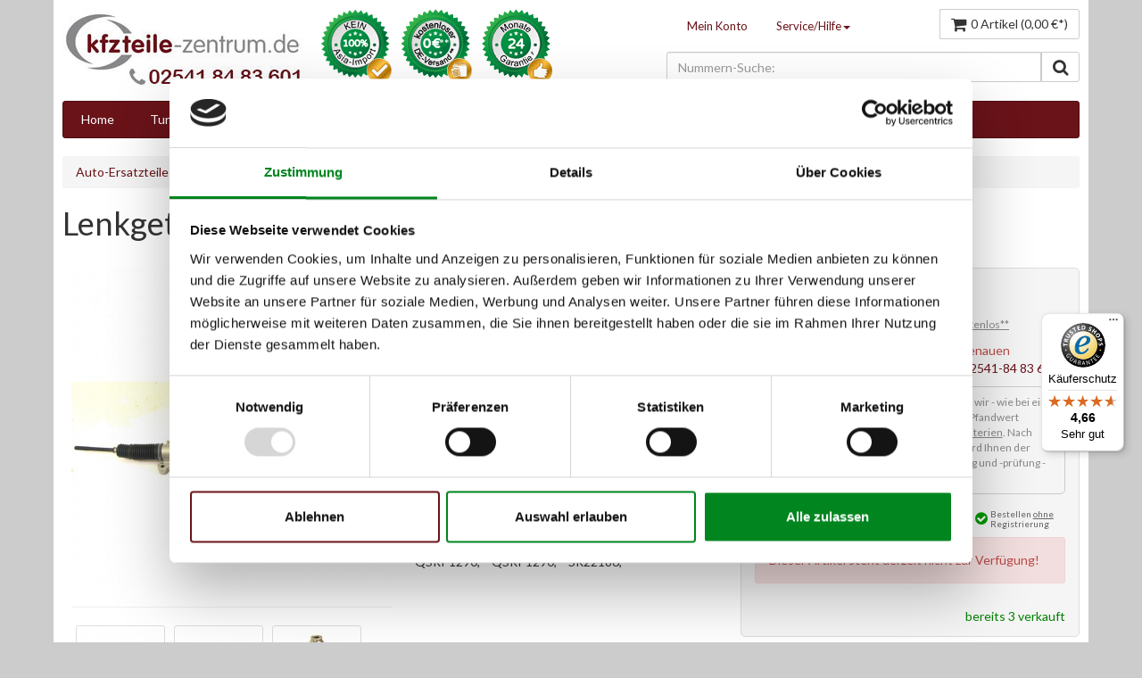

--- FILE ---
content_type: text/html; charset=UTF-8
request_url: https://shop.kfzteile-zentrum.de/lenkungstechnik/at-lenkgetriebe/2021/lenkgetriebe-ford-focus-ii-da_
body_size: 14562
content:
<!DOCTYPE html>
<html lang="de">
<head>
<script id="Cookiebot" src="https://consent.cookiebot.com/uc.js" data-cbid="21ee880b-7448-4ec9-a39a-e8dabd1738c5" type="text/javascript" async></script>
<meta http-equiv="Content-Type" content="text/html; charset=UTF-8"/>
<meta http-equiv="X-UA-Compatible" content="IE=edge,chrome=1"/>
<meta name="robots" content="index,follow"/>
<meta name="revisit-after" content="15 days"/>
<meta name="description" content="Jetzt Lenkgetriebe FORD FOCUS II (DA_) für nur 269,00 € bestellen. Kostenloser Versand (DE), 24 Monate Garantie, 100% Qualität. &phone; Telefon- &amp; Chat-Support. OEN: 1283222, 1348904, 1358212, 1366367, 1377465, 1402873, 1420264, 5M513200JA, 5M513200JB, 5M513200JC, 5M513200JD, 5M513200JE, 8001560, DSR1673L, JRP850, JRP850, QSRP1290, QSRP1290, SR22186, jetzt kaufen."/>
<link rel="icon" href="/media/image/favicon.gif" type="image/png">
<link rel="apple-touch-icon" href="/"/>
<meta name="viewport" content="width=device-width, initial-scale=1.0, maximum-scale=1.0, user-scalable=0"/>
<meta name="msapplication-navbutton-color" content="#dd4800" />
<meta name="application-name" content="Auto-Ersatzteile Shop - kfzteile-zentrum.de" />
<meta name="msapplication-starturl" content="https://shop.kfzteile-zentrum.de/" />
<meta name="msapplication-window" content="width=1024;height=768"/>
<link rel="canonical" href="https://shop.kfzteile-zentrum.de/lenkungstechnik/at-lenkgetriebe/2021/lenkgetriebe-ford-focus-ii-da_" />
<title>Lenkgetriebe FORD FOCUS II (DA_) | 269,00 € | COEPRO | Auto-Ersatzteile Shop - kfzteile-zentrum.de</title>
<link type="text/css" media="all" rel="stylesheet" href="/engine/Shopware/Plugins/Community/Frontend/SwfResponsiveTemplate/views/frontend/_resources/css/bootstrap.css?cachebreaker=200410202057"/>
<link type="text/css" media="all" rel="stylesheet" href="/engine/Shopware/Plugins/Community/Frontend/SwfResponsiveTemplate/views/frontend/_resources/css/flexslider.css?cachebreaker=200410202057"/>
<link type="text/css" media="all" rel="stylesheet" href="/templates/_theme/frontend/_resources/css/style.css?cachebreaker=200410202057"/>
<link href='//fonts.googleapis.com/css?family=Droid+Sans:400,700' rel='stylesheet' type='text/css'>
<link href='//fonts.googleapis.com/css?family=Lato' rel='stylesheet' type='text/css'>
<link href="//maxcdn.bootstrapcdn.com/font-awesome/4.6.3/css/font-awesome.min.css" rel="stylesheet">
<link type="text/css" media="all" rel="stylesheet" href="/engine/Shopware/Plugins/Community/Frontend/PixAccessories/Views/emotion/frontend/_resources/css/pix_accessories.css" />
<link type="text/css" media="all" rel="stylesheet" href="/engine/Shopware/Plugins/Default/Frontend/SwagTrustedShopsExcellence/Views/emotion/frontend/_resources/styles/trusted_shops.css"/>
<link type="text/css" media="all" rel="stylesheet" href="/engine/Shopware/Plugins/Community/Frontend/SwagPaymentPaypal/Views/frontend/_resources/styles/paypal.css"/>
<script type="text/javascript" src="/engine/Shopware/Plugins/Community/Frontend/SwfResponsiveTemplate/views/frontend/_resources/js/respond.min.js?cachebreaker=200410202057"></script>
<script type="text/javascript" src="/engine/Shopware/Plugins/Community/Frontend/SwfResponsiveTemplate/views/frontend/_resources/js/jquery.1.9.min.js?cachebreaker=200410202057"></script>
<script type="text/javascript" src="/templates/_theme/frontend/_resources/js/jquery.cookie.js?cachebreaker=200410202057"></script>
<script type="text/javascript" src="/templates/_theme/frontend/_resources/js/exitPlugin.js?cachebreaker=200410202057"></script>
<script type="text/javascript" src="/engine/Shopware/Plugins/Community/Frontend/PixAccessories/Views/emotion/frontend/_resources/js/jquery.pixAccessories.js"></script>
<script async src="https://www.googletagmanager.com/gtag/js?id=AW-992707341"></script>
<script>
window.dataLayer = window.dataLayer || [];
function gtag(){dataLayer.push(arguments);}
gtag('js', new Date());
gtag('config', 'AW-992707341');
</script>
<script type="text/javascript">
//<![CDATA[
var timeNow = 1768868767;
jQuery.controller = {
'vat_check_enabled': '',
'ajax_cart': 'https://shop.kfzteile-zentrum.de/checkout',
'ajax_search': 'https://shop.kfzteile-zentrum.de/ajax_search',
'ajax_login': 'https://shop.kfzteile-zentrum.de/account/ajax_login',
'register': 'https://shop.kfzteile-zentrum.de/register',
'checkout': 'https://shop.kfzteile-zentrum.de/checkout',
'ajax_logout': 'https://shop.kfzteile-zentrum.de/account/ajax_logout',
'ajax_validate': 'https://shop.kfzteile-zentrum.de/register'
};
(function(w, d, s, l, i) {
w[l] = w[l] || [];
w[l].push({
'gtm.start': new Date().getTime(),
event: 'gtm.js'
});
var f = d.getElementsByTagName(s)[0],
j = d.createElement(s),
dl = l != 'dataLayer' ? '&l=' + l : '';
j.async = true;
j.src =
'https://www.googletagmanager.com/gtm.js?id=' + i + dl;
f.parentNode.insertBefore(j, f);
})(window, document, 'script', 'dataLayer', 'GTM-N2KQFVB');
(function($) {
$(document).ready(function() {
$('#ebaybatch').load("/data/html.txt");
$('#ebaybatch-footer').load("/data/html-footer.txt");
$('#voucher-wrapper').load("/data/voucher.php");
if( $('#ajaxSearchInput') !== "undefined" ) {
$('#ajaxSearchInput').keyup(function(){$(this).val( $(this).val().replace(/ /g,'') )});
}
});
})(jQuery);
//]]>
</script>
<script type="text/javascript">
//<![CDATA[
/*
try {
jQuery(document).ready(function($) {
$.tabNavi = $('#tabs').tabs();
/**
* Find the comment tab
* @ticket #5712 (intern)
* @ticket #100484 (extern)
* @author s.pohl
* @date 2011-07-27
*/
/*
var tabLinks = $('#tabs a'), commentTabIndex;
tabLinks.each(function(i, el) {
var $el = $(el);
if($el.attr('href') == '#comments') {
commentTabIndex = i;
}
});
commentTabIndex = commentTabIndex - 1;
if(window.location.hash == '#bewertung') {
$.tabNavi.tabs('select', commentTabIndex);
}
$('.write_comment').click(function(e) {
e.preventDefault();
$.tabNavi.tabs('select', commentTabIndex);
});
});
} catch(err) { if(debug) console.log(err) };
*/
var snippedChoose = "Bitte wählen Sie zuerst eine Variante aus";
var isVariant = false;
var ordernumber = 'AT9218';
var useZoom = '1';
var isConfigurator = false;
jQuery.ordernumber = 'AT9218';
//]]>
</script>
<script type="text/javascript">
//<![CDATA[
var _gaq = _gaq || [];
_gaq.push(['_setAccount', "UA-38032872-3"]);
_gaq.push(['_gat._anonymizeIp']);
_gaq.push(['_setCustomVar',1,'Verfuegbarkeit','OutOfStock',3]);
_gaq.push(['_setCustomVar',2,'Preis','269.00',3]);
_gaq.push(['_setCustomVar',4,'AB','V1',3]);
_gaq.push(['_trackPageview']);
(function () {
var ga = document.createElement('script');
ga.type = 'text/javascript';
ga.async = true;
ga.src = ('https:' == document.location.protocol ? 'https://ssl' : 'http://www') + '.google-analytics.com/ga.js';
(document.getElementsByTagName('head')[0] || document.getElementsByTagName('body')[0]).appendChild(ga);
})();
//]]>
</script>
<script src="https://s3-eu-west-1.amazonaws.com/userlike-cdn-widgets/4e7c7e2747c18e78a2eecbaf7a62e4529d22673bd987e48f608e2ed57bd85d90.js"></script>
<script type="text/javascript">
window.cookieconsent_options = {
message: 'Wir verwenden Cookies um unsere Website st&auml;ndig zu verbessern und bestimmte Dienste zu erm&ouml;glichen. Mit der Nutzung unserer Website erkl&auml;ren Sie sich damit einverstanden, dass wir Cookies nutzen. Details hierzu finden Sie in unserer Datenschutzerkl&auml;rung.',
dismiss: 'Verstanden',
learnMore: 'Mehr Infos',
link: '/datenschutz',
theme: 'dark-bottom'
};
</script>
<script type="text/javascript" src="//s3.amazonaws.com/valao-cloud/cookie-hinweis/script-v2.js"></script>
</head>
<body class="ctl_detail" >
<header>
<div class="container hidden-print" id="header">
<noscript>
<div class="row">
<div class="alert alert-error">
Um Auto-Ersatzteile Shop - kfzteile-zentrum.de in vollem Umfang nutzen zu k&ouml;nnen, empfehlen wir Ihnen Javascript in Ihrem Browser zu aktiveren.
</div>
</div>
</noscript>
<div id="myModal" class="modal fade" tabindex="-1" role="dialog" aria-labelledby="myModalLabel" aria-hidden="true"></div>
<div class="row">
<div class="col-xs-12 col-sm-3">
<div class="row">
<div class="col-xs-2 visible-xs">
<button class="btn btn-default fm-button">
<i class="fa fa-align-justify fa-lg"></i>
</button>
</div>
<div class="col-xs-10 col-sm-12">
<a href="https://shop.kfzteile-zentrum.de/" title="Auto-Ersatzteile Shop - kfzteile-zentrum.de - zur Startseite wechseln" class="hidden-xs">
<img src="/media/image/logo-normal55b0e7a58d66a.jpg" alt="Auto-Ersatzteile Shop - kfzteile-zentrum.de" class="img-responsive img-center "/>
</a>
<a href="tel:+4925418483601" title="Auto-Ersatzteile Shop - kfzteile-zentrum.de - zur Startseite wechseln" class="visible-xs">
<img src="/media/image/logo-normal55b0e7a58d66a.jpg" alt="Auto-Ersatzteile Shop - kfzteile-zentrum.de" class="img-responsive img-center "/>
</a>
</div>
</div>
</div>
<div class="col-xs-12 col-sm-3">
<div class="row">
<img src="/templates/_theme/frontend/_resources/images/shop-siegel.png" width="259" height="84" alt="100% Qualität - Kostenloser Versand - 24 Monate Garantie" class="img-responsive shopsiegel"/>
</div>
</div>
<hr class="visible-xs mvs">
<div class="col-xs-12 col-sm-6 pull-right">
<div class="row">
    
        
            <div class="hidden-xs hidden-sm col-md-7 col-lg-7">
        
        
            <ul class="nav nav-pills pull-right checkout-actions">

                
                    <li>
                        <a class="modal_open" href="https://shop.kfzteile-zentrum.de/account/login" data-href="https://shop.kfzteile-zentrum.de/account/ajax_login" title="Mein Konto">Mein Konto</a>
                    </li>
                

                
                    <li class="dropdown">
                        <a class="dropdown-toggle" data-toggle="dropdown" href="#">Service/Hilfe<b class="caret"></b></a>
                        <ul class="dropdown-menu">
                                        <li>
            <a href="https://shop.kfzteile-zentrum.de/kontaktformular" title="Kontakt" target="_self">
                Kontakt
            </a>
        </li>
            <li>
            <a href="https://shop.kfzteile-zentrum.de/ueber-uns" title="Über uns" >
                Über uns
            </a>
        </li>
            <li>
            <a href="https://shop.kfzteile-zentrum.de/versand-und-zahlung" title="Versand & Zahlung" >
                Versand & Zahlung
            </a>
        </li>
            <li>
            <a href="https://shop.kfzteile-zentrum.de/at-ersatzteile-austauschteile" title="AT-Ersatzteile (Austauschteile)" >
                AT-Ersatzteile (Austauschteile)
            </a>
        </li>
            <li>
            <a href="https://shop.kfzteile-zentrum.de/datenschutzerklaerung" title="Datenschutzerklärung" >
                Datenschutzerklärung
            </a>
        </li>
            <li>
            <a href="https://shop.kfzteile-zentrum.de/pfandwert-fuer-alt-teile" title="Pfandwert für (Alt-)Teile" >
                Pfandwert für (Alt-)Teile
            </a>
        </li>
            <li>
            <a href="https://shop.kfzteile-zentrum.de/impressum" title="Impressum" >
                Impressum
            </a>
        </li>
    
                        </ul>
                    </li>
                
            </ul>
        
        
            </div>
        
    
    
        
            <div class="col-xs-12 col-md-5 col-lg-5">
        
        
            <div class="pull-right">
                <form method="post" id="language" action="">
                    <input type="hidden" name="__shop" id="language_shop" value="">
                </form>
                <form method="post" id="currency" action="">
                    <input type="hidden" name="__currency" id="currency_shop" value="">
                </form>
                <div class="btn-group">
                    
                    
                        
    



    

                    
                    <button type="button" class="btn btn-default visible-xs visible-sm" title="Merkzettel" data-location="https://shop.kfzteile-zentrum.de/note">
                        <i class="fa fa-list fa-lg"></i>
                                            </button>
                    <div class="btn-group visible-xs visible-sm">
                        <button type="button" class="btn btn-default dropdown-toggle" data-toggle="dropdown" title="Mein Konto">
                            <i class="fa fa-question fa-lg"></i>
                        </button>
                        <ul class="dropdown-menu pull-right">
                                        <li>
            <a href="https://shop.kfzteile-zentrum.de/kontaktformular" title="Kontakt" target="_self">
                Kontakt
            </a>
        </li>
            <li>
            <a href="https://shop.kfzteile-zentrum.de/ueber-uns" title="Über uns" >
                Über uns
            </a>
        </li>
            <li>
            <a href="https://shop.kfzteile-zentrum.de/versand-und-zahlung" title="Versand & Zahlung" >
                Versand & Zahlung
            </a>
        </li>
            <li>
            <a href="https://shop.kfzteile-zentrum.de/at-ersatzteile-austauschteile" title="AT-Ersatzteile (Austauschteile)" >
                AT-Ersatzteile (Austauschteile)
            </a>
        </li>
            <li>
            <a href="https://shop.kfzteile-zentrum.de/datenschutzerklaerung" title="Datenschutzerklärung" >
                Datenschutzerklärung
            </a>
        </li>
            <li>
            <a href="https://shop.kfzteile-zentrum.de/pfandwert-fuer-alt-teile" title="Pfandwert für (Alt-)Teile" >
                Pfandwert für (Alt-)Teile
            </a>
        </li>
            <li>
            <a href="https://shop.kfzteile-zentrum.de/impressum" title="Impressum" >
                Impressum
            </a>
        </li>
    
                        </ul>
                    </div>

                    <button type="button" class="btn btn-default visible-xs visible-sm" title="Mein Konto" data-location="https://shop.kfzteile-zentrum.de/account">
                        <i class="fa fa-user fa-lg"></i>
                    </button>
                    
                    
                            <button type="button" class="btn btn-default" id="carty" data-toggle="popover" data-placement="bottom" data-trigger="click" data-title="Warenkorb" data-poload="https://shop.kfzteile-zentrum.de/checkout/ajax_cart"  data-poloadingtext="<i class=&quot;fa fa-spinner fa-spin fa-lg mts pull-left&quot;></i><span class=&quot;hidden-sm hidden-xs&quot;>&nbsp;&nbsp;Wird geladen</span>">
    	<span class="hidden-xs hidden-sm">
    		<i class="fa fa-shopping-cart fa-lg" id="header-article-price-lg"></i><span class="mls">0 Artikel (0,00&nbsp;&euro;*)</span>
    	</span>
		<span class="visible-xs visible-sm">
			<i class="fa fa-shopping-cart fa-lg"></i>
            		</span>
    </button>
							
                    

                </div>
            </div>
            <div class="clearfix"></div>
            
            <div class="hide" id="article-price-mls">0 Artikel (0,00&nbsp;&euro;*)</div>
        
        
            </div>
        
    





</div>
<div class="row mvm">
<div id="hereComesMyCustomTrustbadge">
</div>
<div class="col-xs-12 col-md-10 col-lg-10 pull-right">
<form action="/search" method="get" id="AjaxSearch">
<div class="input-group appendAjaxSearchResults">
<input class="form-control" id="ajaxSearchInput" name="sSearch" type="text" maxlength="30" placeholder="Nummern-Suche:">
<span class="input-group-btn">
<button class="btn btn-default" type="submit"><i class="fa fa-search fa-lg"></i></button>
</span>
</div>
</form>
</div>
<div class="hidden-xs hidden-sm col-md-4 col-lg-4">
</div>
</div>
</div>
</div>
<nav class="fm-container" role="navigation" style="display:none !important">
<div class="menu">
<ul>
<li><a href="https://shop.kfzteile-zentrum.de/" title="Home">Home</a></li>
<li>
<a href="https://shop.kfzteile-zentrum.de/dieseltechnik/at-turbolader/" title="Turbolader" >
Turbolader
</a>
<ul>
<li>
<a href="https://shop.kfzteile-zentrum.de/dieseltechnik/at-turbolader/">AT-Turbolader</a>
</li>
<li>
<a href="https://shop.kfzteile-zentrum.de/dieseltechnik/rumpfgruppen/">Rumpfgruppen</a>
</li>
<li>
<a href="https://shop.kfzteile-zentrum.de/dieseltechnik/zubehoer/">Dichtungssätze</a>
</li>
</ul>
</li>
<li>
<a href="https://shop.kfzteile-zentrum.de/lenkungstechnik/" title="Lenkungstechnik" class="active">
Lenkungstechnik
</a>
<ul>
<li>
<a href="https://shop.kfzteile-zentrum.de/lenkungstechnik/instandsetzung-lenkungstechnik/">Instandsetzung Lenkungstechnik</a>
</li>
<li class="active">
<a href="https://shop.kfzteile-zentrum.de/lenkungstechnik/at-lenkgetriebe/">AT-Lenkgetriebe</a>
</li>
<li>
<a href="https://shop.kfzteile-zentrum.de/lenkungstechnik/at-servopumpen/">AT-Servopumpen</a>
</li>
</ul>
</li>
<li>
<a href="https://shop.kfzteile-zentrum.de/autoelektrik/" title="Autoelektrik" >
Autoelektrik
</a>
<ul>
<li>
<a href="https://shop.kfzteile-zentrum.de/autoelektrik/anlasser/">Anlasser</a>
</li>
<li>
<a href="https://shop.kfzteile-zentrum.de/autoelektrik/lichtmaschinen/">Lichtmaschinen</a>
</li>
</ul>
</li>
<li>
<a href="https://shop.kfzteile-zentrum.de/russpartikelfilter-dpf/" title="Rußpartikelfilter DPF" >
Rußpartikelfilter DPF
</a>
</li>
<li>
<a href="https://shop.kfzteile-zentrum.de/dieseltechnik/" title="Dieseltechnik" >
Dieseltechnik
</a>
<ul>
<li>
<a href="https://shop.kfzteile-zentrum.de/dieseltechnik/at-turbolader/">AT-Turbolader</a>
</li>
<li>
<a href="https://shop.kfzteile-zentrum.de/dieseltechnik/dichtungssaetze/">Dichtungssätze</a>
</li>
<li>
<a href="https://shop.kfzteile-zentrum.de/dieseltechnik/rumpfgruppen/">Rumpfgruppen</a>
</li>
<li>
<a href="https://shop.kfzteile-zentrum.de/dieseltechnik/at-einspritzpumpen/">AT-Einspritzpumpen</a>
</li>
<li>
<a href="https://shop.kfzteile-zentrum.de/dieseltechnik/at-einspritzduesen/">AT-Einspritzdüsen</a>
</li>
</ul>
</li>
<li>
<a href="https://shop.kfzteile-zentrum.de/klimatechnik/" title="Klimatechnik" >
Klimatechnik
</a>
<ul>
<li>
<a href="https://shop.kfzteile-zentrum.de/klimatechnik/klimakompressoren/">Klimakompressoren</a>
</li>
<li>
<a href="https://shop.kfzteile-zentrum.de/klimatechnik/kupplung-satz/">Kupplung Satz</a>
</li>
<li>
<a href="https://shop.kfzteile-zentrum.de/klimatechnik/klimatrockner/">Klimatrockner</a>
</li>
</ul>
</li>
</ul>
</div>
</nav>
</div>
</header>
<div class="visible-lg">
<a style="display: none;" href="#" class="scroll-up btn btn-primary" title="Nach oben">
<span class="fa fa-chevron-up fa-lg"></span>
</a>
</div>
<section>
<div id="content" class="container testcontainer">
<div id="voucher-wrapper"></div>
<ul class="breadcrumb hidden-sm hidden-xs testbread" prefix="v: http://rdf.data-vocabulary.org/#">
<li typeof="v:Breadcrumb"><a href="https://shop.kfzteile-zentrum.de/" rel="v:url" property="v:title">Auto-Ersatzteile Shop - kfzteile-zentrum.de</a></li>
<li  typeof="v:Breadcrumb">
<a href="https://shop.kfzteile-zentrum.de/lenkungstechnik/" title="Lenkungstechnik" rel="v:url" property="v:title">Lenkungstechnik</a>
</li>
<li  typeof="v:Breadcrumb">
<a href="https://shop.kfzteile-zentrum.de/lenkungstechnik/at-lenkgetriebe/" title="AT-Lenkgetriebe" rel="v:url" property="v:title">AT-Lenkgetriebe</a>
</li>
<li class="active" typeof="v:Breadcrumb"><span property="v:title">Lenkgetriebe FORD FOCUS II (DA_)</span></li>
</ul>
<div class="row">
<div class="col-lg-12" id="gFull">
<div id="detailbox" class="row mbl">
<div id="popup1" class="overlay">
<div class="popup">
<p><b>Ihre Vorteile beim Kauf eines originalen, instandgesetzten Ersatz-Dieselpartikelfilter:</b></p>
<a class="close" href="#">&times;</a>
<div class="content">
<ul class="checklist">
<li>Nahezu identischer  Wirkungsgrad wie ein neues Ersatzteil (bis zu 98%!)</li>
<li>100% Originalteil (kein erneuerter  Nachbau oder China-Import)</li>
<li>100% Passgenauigkeit</li>
<li>Streng genormte Prüfverfahren nach ISO 9001:2008 zertifiziert</li>
<li>ideal für eine zeitwertgerechte Reparatur älterer Fahrzeuge</li>
<li>Sofort verfügbar auf Lager (keine 1:1 Instandsetzung)</li>
<li>Über 10.000 zufriedene Kunden</li>
<li>20 Jahre Erfahrung in Diesel- und Abgastechnik</li>
<li>Wichtig: KEIN E-Prüfzeichen: Wir verkaufen Ihnen keinen Nachbau-Schrott! Somit sind unsere Teile nicht mit E-Prüfzeichen versehen! Beachten Sie bei Ihrer Ersatzteil-Suche: Teile mit E-Prüfzeichen sind keine Originalteile!</li>
</ul>
</div>
</div>
</div>
<div id="popup2" class="overlay">
<div class="popup">
<p>Ihre Vorteile beim Kauf eines originalen, instandgesetzten Ersatz-Dieselpartikelfilter:</p>
<a class="close" href="#">&times;</a>
<div class="content">
<ul class="checklist">
<li>Nahezu identische Qualität gegenüber einem neuen Ersatzteil!</li>
<li>100% Originalteil (kein erneuerter  Nachbau oder China-Import)</li>
<li>100% Passgenauigkeit</li>
<li>Originale Filtereinsätze (keine Nachbaufilter verwendet)</li>
<li>Sofort verfügbar auf Lager (keine 1:1 Instandsetzung)</li>
<li>Über 10.000 zufriedene Kunden</li>
<li>20 Jahre Erfahrung in Diesel- und Abgastechnik</li>
<li>Wichtig: KEIN E-Prüfzeichen: Wir verkaufen Ihnen keinen Nachbau-Schrott! Somit sind unsere Teile nicht mit E-Prüfzeichen versehen! Beachten Sie bei Ihrer Ersatzteil-Suche: Teile mit E-Prüfzeichen sind keine Originalteile!</li>
</ul>
</div>
</div>
</div>
<div id="popup3" class="overlay">
<div class="popup">
<p>Ihre Vorteile beim Kauf eines <b>originalen, neuen Ersatz-Dieselpartikelfilter</b> bei kfzteile-zentrum.de:</p>
<a class="close" href="#">&times;</a>
<div class="content">
<ul class="checklist">
<li>100% Originalteil (kein Nachbau, kein China-Import)</li>
<li>100% Passgenauigkeit</li>
<li>Sofort verfügbar auf Lager (keine 1:1 Instandsetzung)</li>
<li>Über 10.000 zufriedene Kunden</li>
<li>20 Jahre Erfahrung in Diesel- und Abgastechnik</li>
<li>Wichtig: <span class="">KEIN E-Prüfzeichen</span>: Wir verkaufen Ihnen keinen Nachbau-Schrott! Somit sind unsere Teile nicht mit E-Prüfzeichen versehen! Beachten Sie bei Ihrer Ersatzteil-Suche: Teile mit E-Prüfzeichen sind keine Originalteile!</li>
</ul>
</div>
</div>
</div>
<h1>Lenkgetriebe FORD FOCUS II (DA_)</h1>
<div class="col-md-4">
<script>
$(window).load(function () {
// The slider being synced must be initialized first
$('#thumbs').flexslider({
animation: "slide",
controlNav: false,
directionNav: false,
animationLoop: true,
slideshow: false,
itemWidth: 100,
itemMargin: 5,
maxItems: 4,
asNavFor: '#gallery',
move: 1,
//                smoothHeight: true
});
if (jQuery(window).width() >= 768) {
$('#gallery').flexslider({
animation: "slide",
controlNav: false,
animationLoop: true,
slideshow: false,
directionNav: false,
sync: "#thumbs"
});
$('#gallery').mouseenter(function () {
$('#gallery img').each(function () {
$.removeData(this, 'elevateZoom');
});
$('.zoomContainer').remove();
$('#gallery li.flex-active-slide img').elevateZoom({
zoomType: "lens",
lensShape: "round",
lensSize: 200
});
});
}
else {
$('#gallery').flexslider({
animation: "slide",
controlNav: false,
animationLoop: true,
slideshow: false,
sync: "#thumbs"
});
}
});
</script>
<div id="gallery" class="flexslider">
<ul class="slides">
<li><a href="https://shop.kfzteile-zentrum.de/media/image/thumbnail/AT9218_720x720.jpg" data-title="Lenkgetriebe FORD FOCUS II (DA_)" class="modal_image"><img src="https://shop.kfzteile-zentrum.de/media/image/thumbnail/AT9218_720x720.jpg" alt="Lenkgetriebe FORD FOCUS II (DA_)" data-zoom-image="https://shop.kfzteile-zentrum.de/media/image/thumbnail/AT9218_720x720.jpg" class="img-responsive img-center item"/></a></li>
<li><a href="https://shop.kfzteile-zentrum.de/media/image/thumbnail/AT9218_1_720x720.jpg" data-title="Lenkgetriebe FORD FOCUS II (DA_)" class="modal_image"><img src="https://shop.kfzteile-zentrum.de/media/image/thumbnail/AT9218_1_720x720.jpg" alt="Lenkgetriebe FORD FOCUS II (DA_)" data-zoom-image="https://shop.kfzteile-zentrum.de/media/image/thumbnail/AT9218_1_720x720.jpg" class="img-responsive img-center item"/></a></li>
<li><a href="https://shop.kfzteile-zentrum.de/media/image/thumbnail/AT9218_2_720x720.jpg" data-title="Lenkgetriebe FORD FOCUS II (DA_)" class="modal_image"><img src="https://shop.kfzteile-zentrum.de/media/image/thumbnail/AT9218_2_720x720.jpg" alt="Lenkgetriebe FORD FOCUS II (DA_)" data-zoom-image="https://shop.kfzteile-zentrum.de/media/image/thumbnail/AT9218_2_720x720.jpg" class="img-responsive img-center item"/></a></li>
</ul>
</div>
<hr>
<div id="thumbs" class="flexslider hidden-xs hidden-sm">
<ul class="slides" data-group="thumbs">
<li class="mhs thumbnail"><img src="https://shop.kfzteile-zentrum.de/media/image/thumbnail/AT9218_140x140.jpg" alt="Lenkgetriebe FORD FOCUS II (DA_)" class="img-responsive img-center item"/></li>
<li class="mhs thumbnail"><img src="https://shop.kfzteile-zentrum.de/media/image/thumbnail/AT9218_1_140x140.jpg" alt="Lenkgetriebe FORD FOCUS II (DA_)" class="img-responsive img-center item"/></li>
<li class="mhs thumbnail"><img src="https://shop.kfzteile-zentrum.de/media/image/thumbnail/AT9218_2_140x140.jpg" alt="Lenkgetriebe FORD FOCUS II (DA_)" class="img-responsive img-center item"/></li>
</ul>
</div>
</div>
<div class="col-md-8">
<div class="row">
<div class="col-md-6 infobox">
<div class="oenummern">
<div style="margin-top: 15px;">
<ul class="list-doubleangle">
<li>
<a href="https://shop.kfzteile-zentrum.de/support/index/sFid/16/sInquiry/detail/sOrdernumber/AT9218" rel="nofollow" title="Fragen zum Artikel?">
Fragen zum Artikel?
</a>
</li>
<a class="anker-vergleich" href="#description">Vergleichsnummern</a><a href="#anwendungen" class="anker-auto">Passende Fahrzeuge</a><div class="ebay-badge  mobil-only"><img class="" src="https://www.salessurvey.de/Image/5/w160/aps.germany" alt="Auktionen und Bewertungen von aps.germany" border="0">   <div class="badge-input"><span class="badge-text">Wir sind stolz auf <b>über 29.000</b> zufriedene Kunden!</span></div> </div><div class="ebay-link mobil-only"><i><a href="http://rover.ebay.com/rover/1/707-53477-19255-0/1?ff3=4&pub=5575154848&toolid=10001&campid=5337814419&customid=&mpre=http%3A%2F%2Fwww.ebay.de%2Fusr%2Faps.germany" style="color:#000" target="_blank" onclick="_gaq.push(['_trackEvent', 'ebay-badge', 'Click', 'ebay-ext-aff-link']);" rel="nofollow">im kfzteile-zentrum - aps.germany ebay shop</a></i></div>
</ul>
</div>
<p class="condition"><strong>Zustand:</strong>
Austauschteil (neuwertig) <span class="modal_open"><a href="https://shop.kfzteile-zentrum.de/synonyme-begriffe-und-erklaerungen-zu-austauschteil" title="Erklärung Austauschteil"><i class="fas fa-info-circle"></i></a></span>
</p>
<p class="warranty">
<strong>Qualitäts-Versprechen:</strong>
<span>24 Monate Garantie</span>
</p>
<p class="ordernumber">
<strong>Originalteil-Hersteller:</strong>
<span>COEPRO</span>
</p>
<p class="ordernumber">
<strong>Artikel-Nr.:</strong>
<span >AT9218</span>
</p>
<div class="vergleichsnummern">
<p><strong>Vergleichs- und OE-Nummern:</strong></p>
<h2>
<span >1283222,</span>
<span >1348904,</span>
<span >1358212,</span>
<span >1366367,</span>
<span >1377465,</span>
<span >1402873,</span>
<span >1420264,</span>
<span >5M513200JA,</span>
<span >5M513200JB,</span>
<span >5M513200JC,</span>
<span >5M513200JD,</span>
<span >5M513200JE,</span>
<span >8001560,</span>
<span >DSR1673L,</span>
<span >JRP850,</span>
<span >JRP850,</span>
<span >QSRP1290,</span>
<span >QSRP1290,</span>
<span >SR22186,</span>
</h2>
</div>
</div>
</div>
<div class="col-md-6" id="buybox" itemscope itemtype="http://schema.org/Product">
<meta itemprop="brand" content="COEPRO" />
<meta itemprop="itemCondition" itemtype="http://schema.org/OfferItemCondition" content="http://schema.org/RefurbishedCondition" />
<meta itemprop="name" content="Lenkgetriebe FORD FOCUS II (DA_)" />
<meta itemprop="image" content="https://shop.kfzteile-zentrum.de/media/image/thumbnail/AT9218_285x285.jpg" />
<meta itemprop="description" content="Passend für: FORD FOCUS II (DA_) 1.4, FORD FOCUS II (DA_) 1.6, FORD FOCUS II (DA_) 1.6 TDCi, FORD FOCUS II (DA_) 1.6 Ti, FORD FOCUS II (DA_) 1.8 Flexifuel, FORD FOCUS II (DA_) 1.8 TDCi, FORD FOCUS II (DA_) 2.0, FORD FOCUS II (DA_) 2.0 TDCi, FORD FOCUS II (DA_) 2.5 ST, FORD FOCUS II Carbrio 1.6, FORD FOCUS II Carbrio 2.0, FORD FOCUS II Carbrio 2.0 TDCi, FORD FOCUS II Kombi (DAW_) 1.4, FORD FOCUS II Kombi (DAW_) 1.6, FORD FOCUS II Kombi (DAW_) 1.6 TDCi, FORD FOCUS II Kombi (DAW_) 1.6 Ti, FORD FOCUS II Kombi (DAW_) 1.8 Flexifuel, FORD FOCUS II Kombi (DAW_) 1.8 TDCi, FORD FOCUS II Kombi (DAW_) 2.0, FORD FOCUS II Kombi (DAW_) 2.0 TDCi, FORD FOCUS II Limousine (DA_) 1.4, FORD FOCUS II Limousine (DA_) 1.6, FORD FOCUS II Limousine (DA_) 1.6 TDCi, FORD FOCUS II Limousine (DA_) 1.6 Ti, FORD FOCUS II Limousine (DA_) 1.8 TDCi, FORD FOCUS II Limousine (DA_) 2.0, FORD FOCUS II Limousine (DA_) 2.0 TDCi, FORD FOCUS II Limousine (DA_) 1.8 Flexifuel,  Vergleichs- und OE-Nummern: 1283222, 1348904, 1358212, 1366367, 1377465, 1402873, 1420264, 5M513200JA, 5M513200JB, 5M513200JC, 5M513200JD, 5M513200JE, 8001560, DSR1673L, JRP850, JRP850, QSRP1290, QSRP1290, SR22186," />
<meta itemprop="category" content="Lenkungstechnik > AT-Lenkgetriebe" />
<meta itemprop="productID" content="sku:AT9218" />
<span itemprop="offers" itemscope itemtype="http://schema.org/Offer">
<meta itemprop="priceCurrency" content="EUR" />
<meta itemprop="price" content="269.00" />
<meta itemprop="seller" content="Auto-Ersatzteile Shop - kfzteile-zentrum.de" />
<meta itemprop="availability" content="http://schema.org/OutOfStock" />
</span>
<p class="price_ab1 price price-large price-default">
269,<small class='up'>00</small>&nbsp;&euro;
</p>
<div class="clearfix"></div>
<p class="modal_open"><small>Preise inkl. gesetzlicher MwSt.* - <a title="Versandkosten" href="https://shop.kfzteile-zentrum.de/versand-und-zahlung" style="text-decoration:underline;">Versand kostenlos**</a></small></p>
<p class="text-danger">
<small>Artikel zur Zeit nicht auf Lager. Ihren genauen Liefertermin erfahren Sie unter <a href="tel:+4925418483601">+49 (0)2541-84 83 601</a></small>
</p>
<p class="kautionsinfo">Dieser Artikel ist ein <a title="Alle Infos zur Qualität" href="https://shop.kfzteile-zentrum.de/at-ersatzteile-austauschteile">Austauschteil</a>, für das wir - wie bei einer Kiste Mineralwasser - einen zusätzlichen Pfandwert berechnen. Bitte beachten Sie die <a title=„Kriterien für Altteile“ href="https://shop.kfzteile-zentrum.de/altteil-kriterien">Altteilkriterien</a>. Nach Rücksendung Ihres defekten (Alt-)Teils, wird Ihnen der Pfandwert - umgehend nach Wareneingang und -prüfung - erstattet. Der Pfandwert beträgt:  125,00 &euro;</p>
<div class="advantages">
<p style="width: 27%;" class="text-success">
<small>Kostenloser Versand (DE)</small>
</p>
<p style="width: 20%;" class="text-success">
<small>100% Qualität</small>
</p>
<p style="width: 24%;" class="text-success">
<small>24 Monate Garantie</small>
</p>
<p style="width: 29%;" class="text-success">
<small>Bestellen <u>ohne</u> Registrierung</small>
</p>
</div>
<form name="sAddToBasket" method="post" action="https://shop.kfzteile-zentrum.de/checkout/addArticle" class="basketform">
<input type="hidden" name="sActionIdentifier" value="" />
<input type="hidden" name="sAddAccessories" id="sAddAccessories" value="" />
<input type="hidden" name="sAdd" value="AT9218" />
<div id="detailBuyInfoNotAvailable">
<div class="alert alert-danger">
<p>Dieser Artikel steht derzeit nicht zur Verfügung!</p>
</div>
</div>
</form>
<div class="runrates">
<span class="sales">bereits 3 verkauft</span><br/>
</div>
</div>
<div class="bezahl-versand-methoden col-md-6">
<p style="overflow:hidden;">
<img style="max-width: 57%" class="pull-left" src="/templates/_theme/frontend/_resources/images/bezahlmethoden.png" width="194" height="125" alt="PayPal, Kreditkarte, Lastschrift, Vorkasse, Nachnahme, Rechnung">
<img style="max-width: 40%" class="pull-right" src="/templates/_theme/frontend/_resources/images/lieferung.png" width="136" height="96" alt="DHL, TNT express">
</p>
<p>
<small style="color: #888;">Zahlungs- und Lieferarten können außerhalb von Deutschland abweichen.</small>
</p>
</div>
<hr class="visible-xs" />
</div>
</div>
</div>
<div class="row">
<div class="col-md-12">
<ul class="nav nav-tabs">
<li class="active">
<a href="#description" data-toggle="tab">Beschreibung</a>
</li>
<li >
<a href="#comments" data-toggle="tab" id='tabcomments'>
<i class="fa fa-star rating"></i> Bewertungen <span class="badge">0</span>
</a>
</li>
</ul>
<div class="tab-content">
<div class="tab-pane active pam" id="description">
<dl class="dl-horizontal">
<dt>VK-Information:</dt>
<dd>für Fahrzeuge mit Servolenkung / für Fahrzeuge mit Servotronic / für Fahrzeuge mit 18 Zoll Bereifung</dd>
<dt>Anschlüsse:</dt>
<dd>Auslass : gesteckt / Einlass : gesteckt</dd>
<dt>Lieferumfang:</dt>
<dd>mit Spurstangen</dd>
<dt>Spindelverzahnung:</dt>
<dd>Passform Lenkspindel</dd>
</dl>
<div class="row">
<div class="ebaybatchwrapper visible-xs">
<div id="ebaybatch" class="ebaybatch"></div>
</div>
<div id="ebaybatch-footer" class="ebaybatch hidden-xs"></div>
</div>
<div id="anwendungen"><h3>Passende Fahrzeuge:</h3></div>
<table class="table table-striped" width=100% border=0 cellspacing=0 cellpadding=1><thead><tr class="tblhead"><th>Marke/Modell/Typ</th><th>von</th><th>bis</th><th>kW</th><th>PS</th><th>ccm</th><th>Zyl.</th></tr></thead><tbody><tr class="item even"><td>FORD FOCUS II (DA_) 1.4</td><td></td><td></td><td></td><td></td><td></td><td></td> </tr><tr class="item odd"><td>FORD FOCUS II (DA_) 1.6</td><td></td><td></td><td></td><td></td><td></td><td></td> </tr><tr class="item even"><td>FORD FOCUS II (DA_) 1.6 TDCi</td><td></td><td></td><td></td><td></td><td></td><td></td> </tr><tr class="item odd"><td>FORD FOCUS II (DA_) 1.6 Ti</td><td></td><td></td><td></td><td></td><td></td><td></td> </tr><tr class="item even"><td>FORD FOCUS II (DA_) 1.8 Flexifuel</td><td></td><td></td><td></td><td></td><td></td><td></td> </tr><tr class="item odd"><td>FORD FOCUS II (DA_) 1.8 TDCi</td><td></td><td></td><td></td><td></td><td></td><td></td> </tr><tr class="item even"><td>FORD FOCUS II (DA_) 2.0</td><td></td><td></td><td></td><td></td><td></td><td></td> </tr><tr class="item odd"><td>FORD FOCUS II (DA_) 2.0 TDCi</td><td></td><td></td><td></td><td></td><td></td><td></td> </tr><tr class="item even"><td>FORD FOCUS II (DA_) 2.5 ST</td><td></td><td></td><td></td><td></td><td></td><td></td> </tr><tr class="item odd"><td>FORD FOCUS II Carbrio 1.6</td><td></td><td></td><td></td><td></td><td></td><td></td> </tr><tr class="item even"><td>FORD FOCUS II Carbrio 2.0</td><td></td><td></td><td></td><td></td><td></td><td></td> </tr><tr class="item odd"><td>FORD FOCUS II Carbrio 2.0 TDCi</td><td></td><td></td><td></td><td></td><td></td><td></td> </tr><tr class="item even"><td>FORD FOCUS II Kombi (DAW_) 1.4</td><td></td><td></td><td></td><td></td><td></td><td></td> </tr><tr class="item odd"><td>FORD FOCUS II Kombi (DAW_) 1.6</td><td></td><td></td><td></td><td></td><td></td><td></td> </tr><tr class="item even"><td>FORD FOCUS II Kombi (DAW_) 1.6 TDCi</td><td></td><td></td><td></td><td></td><td></td><td></td> </tr><tr class="item odd"><td>FORD FOCUS II Kombi (DAW_) 1.6 Ti</td><td></td><td></td><td></td><td></td><td></td><td></td> </tr><tr class="item even"><td>FORD FOCUS II Kombi (DAW_) 1.8 Flexifuel</td><td></td><td></td><td></td><td></td><td></td><td></td> </tr><tr class="item odd"><td>FORD FOCUS II Kombi (DAW_) 1.8 TDCi</td><td></td><td></td><td></td><td></td><td></td><td></td> </tr><tr class="item even"><td>FORD FOCUS II Kombi (DAW_) 2.0</td><td></td><td></td><td></td><td></td><td></td><td></td> </tr><tr class="item odd"><td>FORD FOCUS II Kombi (DAW_) 2.0 TDCi</td><td></td><td></td><td></td><td></td><td></td><td></td> </tr><tr class="item even"><td>FORD FOCUS II Limousine (DA_) 1.4</td><td></td><td></td><td></td><td></td><td></td><td></td> </tr><tr class="item odd"><td>FORD FOCUS II Limousine (DA_) 1.6</td><td></td><td></td><td></td><td></td><td></td><td></td> </tr><tr class="item even"><td>FORD FOCUS II Limousine (DA_) 1.6 TDCi</td><td></td><td></td><td></td><td></td><td></td><td></td> </tr><tr class="item odd"><td>FORD FOCUS II Limousine (DA_) 1.6 Ti</td><td></td><td></td><td></td><td></td><td></td><td></td> </tr><tr class="item even"><td>FORD FOCUS II Limousine (DA_) 1.8 TDCi</td><td></td><td></td><td></td><td></td><td></td><td></td> </tr><tr class="item odd"><td>FORD FOCUS II Limousine (DA_) 2.0</td><td></td><td></td><td></td><td></td><td></td><td></td> </tr><tr class="item even"><td>FORD FOCUS II Limousine (DA_) 2.0 TDCi</td><td></td><td></td><td></td><td></td><td></td><td></td> </tr><tr class="item odd"><td>FORD FOCUS II Limousine (DA_) 1.8 Flexifuel</td><td></td><td></td><td></td><td></td><td></td><td></td> </tr></tbody></table>
<hr/>
<p>
Zur exakten Fahrzeug-Identifizierung können Sie auch unseren Support kontaktieren (<a href="javascript:void(0);" onclick="$('#userlike-tab').click();" title="Chat mit unseren Mitarbeitern starten">Chat</a>, Telefon oder E-Mail).<br/>
Wir benötigen folgende Fahrzeugdaten: <b>Schlüsselnummer</b> zu 2 (2.1) und zu 3 (2.2) oder <b>Fahrgestellnummer</b>.
</p>
<div class="teaserfiltertool">
<h4>Passendes Fahrzeug nicht dabei?</h4>
<p><a href="/shopware.php?sViewport=cat&sCategory=22" title="Fahrzeug-Suche für AT-Lenkgetriebe" onclick="_gaq.push(['_trackEvent', 'Teaser Filtertool', 'Click', 'AT-Lenkgetriebe']);"><span>Fahrzeug-Suche für AT-Lenkgetriebe</span> &raquo;</a></p>
<div>Oder einfach <a href="javascript:void(0);" onclick="$('#userlike-tab').click();" title="Chat mit unseren Mitarbeitern starten">im Chat</a> nachfragen. </div>
</div>
<div class="gdpsr-address">
<h3>Hersteller/EU Verantwortliche Person</h3>
<h4>Hersteller</h4>
<p><b>Unternehmensname:</b><br />
TMC Turbolader Manufaktur Coesfeld</p>
<p><b>Adresse:</b><br />
Am Wasserturm 55, Coesfeld, NRW, 48653, DE</p>
<p><b>E-Mail:</b><br />
info@tmc-turbo.de</p>
<p><b>Telefon:</b><br />
02541/8483601</p>
</div>
<hr/>
</div>
<div class="tab-pane pam" id="comments">
<div class="page-header">
<h3>Kundenbewertungen für "Lenkgetriebe FORD FOCUS II (DA_)"</h3>
</div>
<div class="alert alert-info">
<span>Bewertungen werden nach Überprüfung freigeschaltet.</span>
</div>
<form method="post" action="https://shop.kfzteile-zentrum.de/lenkungstechnik/at-lenkgetriebe/2021/lenkgetriebe-ford-focus-ii-da_?sAction=rating&c=22" class="form-horizontal">
<fieldset>
<legend>Bewertung schreiben</legend>
<div class="form-group">
<label for="sVoteName" class="col-lg-4 control-label needed">Ihr Name</label>
<div class="col-lg-6">
<input name="sVoteName" placeholder="Ihr Name" type="text" class="form-control" id="sVoteName" value="" class="form-control"/>
</div>
</div>
<div class="form-group">
<label for="sVoteStars" class="col-lg-4 control-label needed">Bewertung</label>
<div class="col-lg-6">
<select name="sVoteStars" id="sVoteStars" class="form-control">
<option value="10">5 sehr gut</option>
<option value="8">4</option>
<option value="6">3</option>
<option value="4">2</option>
<option value="2">1 sehr schlecht</option>
</select>
</div>
</div>
<div class="form-group">
<label for="sVoteSummary" class="col-lg-4 control-label needed">Zusammenfassung</label>
<div class="col-lg-6">
<input name="sVoteSummary" placeholder="Zusammenfassung" type="text" class="form-control" value="" id="sVoteSummary" class="form-control" />
</div>
</div>
<div class="form-group">
<label for="sVoteMail" class="col-lg-4 control-label needed">Ihre eMail-Adresse</label>
<div class="col-lg-6">
<input placeholder="Ihre eMail-Adresse" name="sVoteMail" type="email" class="form-control" id="sVoteMail" value="" />
</div>
</div>
<div class="form-group">
<label for="sVoteComment" class="col-lg-4 control-label">Ihre Meinung:</label>
<div class="col-lg-6">
<textarea placeholder="Ihre Meinung:" name="sVoteComment" id="sVoteComment" class="form-control" rows="7"></textarea>
</div>
</div>
<div class="form-group captcha">
<div class="col-lg-offset-4 col-lg-6">
<div class="row">
<div class="col-xs-3 col-lg-6">
<img src="https://shop.kfzteile-zentrum.de/captcha/index/rand/6e34aabbbc010852d7fbf1b3e9a59adf" alt="Captcha" class="img-responsive"/>
</div>
<div class="col-xs-6">
<p class="mmb"><small>Bitte geben Sie die Zahlenfolge in das nachfolgende Textfeld ein</small></p>
<input type="text" name="sCaptcha" class="form-control">
</div>
</div>
</div>
</div>
<div class="form-group">
<div class="col-lg-offset-4 col-lg-6">
<span class="help-block">Die mit einem * markierten Felder sind Pflichtfelder. <br>Ihre Daten werden sicher mit SSL übermittelt.</span>
<button class="btn btn-primary" type="submit">Speichern</button>
</div>
</div>
<input type="hidden" name="sRand"  value="6e34aabbbc010852d7fbf1b3e9a59adf" />
</fieldset>
</form>
</div>
</div>
</div>
</div>
<hr class="hr-large hr-brand">
<div id="beschreibung">
<h3>Aufbereitungsprozess unserer Lenkgetriebe und Servopumpen</h3>
<div class="spalte -desktop-col-1-1 -desktop-first-row -tab-col-1-1 -tab-first -tab-last -mobil-col-1-1 -mobil-first -mobil-last">
<p> Die Qualität und Lebensdauer eines überholten Lenkgetriebes ist mit denen eines neuen Lenkgetriebes vergleichbar. <br>
Durch die Verwendung von Originalteilen und qualitativ gleichwertigen Teilen beträgt sein Preis jedoch<br>
weniger als <strong style="color: #0E8A3B">50%</strong> des Preises eines Originallenkgetriebes. Auf diese Weise können Reparatur- und <br>
Instandhaltungskosten reduziert werden. <br>
</p></div>
<div class="spalte -desktop-col-4-1 -desktop-first-row -tab-col-2-1 -tab-spaltenanfang -mobil-col-1-1 -mobil-first -mobil-last">
<div class="imagecontainer">
<img src="https://www.kfzteile-zentrum.de/files/kfz-teile-zentrum/websitebilder/aufbereitungsprozesse/Aufbereitung_Lenkgetriebe_Stufe1.jpg"  alt="Demontage, Reinigung und Überholung" title="Demontage, Reinigung und Überholung">
</div>
<div class="roterblock">
<p>Demontage, Reinigung und Überholung</p>
</div>
<div class="beschreibung">
<ul>
<li>Sichtkontrolle des Altteils (Gewinde, Leitungen, Spurstangen, Gehäuse und Anbauteile)</li>
<li>komplette Demontage in die Einzelkomponenten</li>
<li>Verschleißteile fachgerecht entfernt und entsorgt </li>
<li>Erneute detaillierte Sichtprüfung </li>
</ul>
</div>
</div>
<div class="spalte -desktop-col-4-1 -desktop-first-row -tab-col-2-1 -mobil-col-1-1 -mobil-first ">
<div class="image_container">
<img src="https://www.kfzteile-zentrum.de/files/kfz-teile-zentrum/websitebilder/aufbereitungsprozesse/Aufbereitung_Lenkgetriebe_Stufe2.jpg" width="800" height="500" alt="Montage" title="Montage">
</div>
<div class="roterblock">
<p>Montage</p>
</div>
<div class="beschreibung">
<ul>
<li>Montage neuer Verschleißteile (entsprechenden Hersteller-Montageanleitungen)</li>
<li>Bei elektrischen Servopumpen und Lenksäulen werden die elektrischen und hydraulischen Teile wieder verbunden</li>
</ul>
</div>
</div>
<div class="spalte -desktop-col-4-1 -desktop-first-row -tab-col-2-1 -tab-spaltenanfang -mobil-col-1-1 ">
<div class="image_container">
<img src="https://www.kfzteile-zentrum.de/files/kfz-teile-zentrum/websitebilder/aufbereitungsprozesse/Aufbereitung_Lenkgetriebe_Stufe3.jpg" width="800" height="500" alt="Endfunktionstest" title="Endfunktionstest">
</div>
<div class="roterblock">
<p>Endfunktionstest</p>
</div>
<div class="beschreibung">
<ul>
<li>100%-Prüfung auf Testmaschinen. </li>
<li>Erstellung von Prüfprotokollen</li>
<li>Nach der erfolgreichen Testphase werden alle Teile mit einer Seriennummer</li>
</ul>
</div>
</div>
<div class="spalte -desktop-col-4-1 -desktop-first-row -tab-col-2-1 -mobil-col-1-1 -mobil-last">
<div class="image_container">
<img src="https://www.kfzteile-zentrum.de/files/kfz-teile-zentrum/websitebilder/aufbereitungsprozesse/Aufbereitung_Lenkgetriebe_Stufe4.jpg" width="800" height="500" alt="Lackierung und Verpackung" title="Lackierung und Verpackung">
</div>
<div class="roterblock">
<p>Lackierung und Verpackung</p>
</div>
<div class="beschreibung">
<ul>
<li>Neue Lackierung und mit neuen Schutzkappen veredelt</li>
<li>Letzte Sichtkontrolle</li>
<li>Fachgerechte Verpackung mit Label zur eindeutigen Identifikation des Teiles </li>
</ul>
</div>
</div>
</div>
</div>
</div>
<hr class="hr-brand hr-large">

</div>
</section>
<footer class="hidden-print">
<div class="container">
<div id="footer" class="mhm">
<div class="row">
<div class="col-xs-12 col-sm-6 col-md-3">
<p class="lead">Service Hotline</p>
<p>Telefonische Unterst&uuml;tzung und <br />Beratung unter:<br /><br /><a href="tel:+4925418483601"><strong style="font-size:19px;">0 25 41 - 84 83 601</strong></a><br/>Mo-Fr, 08:00 - 17:00 Uhr<br/><br /><b>kfzteile-zentrum.de</b><br />Am Wasserturm 55<br />48653 Coesfeld (NRW)<br /><a target="_blank" href="https://www.google.de/maps/place/kfzteile-zentrum.de/@51.92934,7.16039,15z/data=!4m2!3m1!1s0x0:0x33da87a7dce6c950?sa=X&ved=0ahUKEwi2m6iI3ffOAhXFvRoKHbb3Df0Q_BIIbTAN" rel="nofollow">Anfahrt berechnen</a><script type="text/javascript" src="https://t.adcell.com/js/trad.js"></script><script>Adcell.Tracking.track();</script></p>
</div>
<div class="col-md-3 hidden-xs hidden-sm">
<p class="lead">Shop Service</p>
<ul class="list-unstyled">
<li>
<a href="https://shop.kfzteile-zentrum.de/lenkungsteile-aufbereiten-lassen" title="Aufbereitung Lenkungstechnik - Anfrage" target="_self">
Aufbereitung Lenkungstechnik - Anfrage
</a>
</li>
<li>
<a href="https://shop.kfzteile-zentrum.de/reklamationsabwicklung" title="Reklamationsabwicklung" target="_blank">
Reklamationsabwicklung
</a>
</li>
<li>
<a href="https://shop.kfzteile-zentrum.de/kontaktformular" title="Kontakt" target="_self">
Kontakt
</a>
</li>
<li>
<a href="https://shop.kfzteile-zentrum.de/whatsapp" title="WhatsApp" >
WhatsApp
</a>
</li>
<li>
<a href="https://shop.kfzteile-zentrum.de/at-ersatzteile-austauschteile" title="AT-Ersatzteile (Austauschteile)" >
AT-Ersatzteile (Austauschteile)
</a>
</li>
<li>
<a href="https://shop.kfzteile-zentrum.de/altteil-kriterien" title="Altteil-Kriterien" >
Altteil-Kriterien
</a>
</li>
<li>
<a href="https://shop.kfzteile-zentrum.de/pfandwert-fuer-alt-teile" title="Pfandwert für (Alt-)Teile" >
Pfandwert für (Alt-)Teile
</a>
</li>
</ul>
</div>
<div class="col-xs-12 col-sm-6 col-md-3">
<p class="lead">Informationen</p>
<ul class="list-unstyled">
<li>
<a href="https://shop.kfzteile-zentrum.de/campaign/index/emotionId/21" title="Cookies" >
Cookies
</a>
</li>
<li>
<a href="https://shop.kfzteile-zentrum.de/dsgvo-auskunft" title="DSGVO-Auskunft" >
DSGVO-Auskunft
</a>
</li>
<li>
<a href="https://shop.kfzteile-zentrum.de/garantiebedingungen" title="Garantiebedingungen" >
Garantiebedingungen
</a>
</li>
<li>
<a href="https://shop.kfzteile-zentrum.de/os-plattform" title="OS-Plattform " >
OS-Plattform
</a>
</li>
<li>
<a href="https://shop.kfzteile-zentrum.de/partnerprogramm-autoteile-kfz-ersatzteile-affiliate" title="Partnerprogramm" >
Partnerprogramm
</a>
</li>
<li>
<a href="https://shop.kfzteile-zentrum.de/ueber-uns" title="Über uns" >
Über uns
</a>
</li>
<li>
<a href="https://shop.kfzteile-zentrum.de/versand-und-zahlung" title="Versand & Zahlung" >
Versand & Zahlung
</a>
</li>
<li>
<a href="https://shop.kfzteile-zentrum.de/agb" title="AGB" >
AGB
</a>
</li>
<li>
<a href="https://shop.kfzteile-zentrum.de/widerrufsbelehrung" title=" Widerrufsbelehrung" >
Widerrufsbelehrung
</a>
</li>
<li>
<a href="https://shop.kfzteile-zentrum.de/bankverbindung" title="Bankverbindung" >
Bankverbindung
</a>
</li>
<li>
<a href="https://shop.kfzteile-zentrum.de/datenschutzerklaerung" title="Datenschutzerklärung" >
Datenschutzerklärung
</a>
</li>
<li>
<a href="https://shop.kfzteile-zentrum.de/impressum" title="Impressum" >
Impressum
</a>
</li>
</ul>
</div>
<div class="col-xs-12 col-md-3">
<p class="lead">Bezahlmethoden</p>
<p>
<img height="125" width="194" alt="PayPal, Kreditkarte, Lastschrift, Vorkasse, Nachnahme, Rechnung" src="/templates/_theme/frontend/_resources/images/bezahlmethoden.png" >
</p>
<p>
<small style="color: #888;">Zahlungs- und Lieferarten können außerhalb von Deutschland abweichen.</small>
</p>
</div>
</div>
<div id="trustedShopsDataForWidget">
<span id="href">https://www.trustedshops.de/bewertung/info_X413AEA82CAF1BDCC4B795A4B1E6BB447.html</span>
<span id="title">Siehe Kundenrezensionen von Auto-Ersatzteile Shop - kfzteile-zentrum.de</span>
<span id="imgSrc">https://www.trustedshops.com/bewertung/widget/widgets/X413AEA82CAF1BDCC4B795A4B1E6BB447.gif</span>
</div>
<a style="padding:0.1em; line-height:2em;" href="https://shop.kfzteile-zentrum.de/custom/index/sCustom/59" target="_blank" class="whatsapp-button fa-whatsapp fa" title="Chatte mit uns per Whatsapp">Fragen? Schreiben Sie uns per Whatsapp!  <span class="fa fa-angle-double-right" style="background:green; color:#fff;
padding:0.2em; display:inline-block; margin-left:0.2em; line-height:1.6em">So&nbsp;geht's</span></a>
</div>
<div class="mtm">
<p class="text-center">
<small>
* Alle Preise inkl. gesetzl. Mehrwertsteuer zzgl. <span style="text-decoration: underline;"><a title="Versandkosten" href="https://shop.kfzteile-zentrum.de/versand-und-zahlung">Versandkosten</a></span> und ggf. Nachnahmegebühren, wenn nicht anders beschrieben<br>   **Kostenloser Versand bei DHL Normalversand innerhalb Deutschlands. Gilt nicht für Nachnahme.<br> <sup>1</sup> Der Verk&auml;ufer gew&auml;hrt neben den bestehenden gesetzlichen M&auml;ngelhaftungsanspr&uuml;chen eine freiwillige Garantie von 24 Monate auf angebotene Ersatzteile mit Ausnahme von Ru&szlig;partikelfilter, bei denen eine Garantie von 12 Monaten einger&auml;umt wird.
</small>
</p>
</div>
<script type="text/javascript" src="/engine/Shopware/Plugins/Community/Frontend/SwfResponsiveTemplate/views/frontend/_resources/js/bootstrap.min.js?cachebreaker=200410202057-4.2.3-1.10.8"></script>
<script type="text/javascript" src="/engine/Shopware/Plugins/Community/Frontend/SwfResponsiveTemplate/views/frontend/_resources/js/jquery-ui-1.10.3.custom.min.js?cachebreaker=200410202057"></script>
<script type="text/javascript" src="//code.jquery.com/jquery-migrate-1.2.1.min.js"></script>
<script type="text/javascript" src="/engine/Shopware/Plugins/Community/Frontend/SwfResponsiveTemplate/views/frontend/_resources/js/shopware-responsive.min.js?cachebreaker=200410202057"></script>
<script>
jQuery(document).ready(function ($) {
var cok = document.cookie.match(/session-1=([^;])+/g),
sid = (cok && cok[0]) ? cok[0] : null,
par = document.location.search.match(/sPartner=([^&])+/g),
pid = (par && par[0]) ? par[0].substring(9) : null,
cur = document.location.protocol + '//' + document.location.host,
ref = document.referrer.indexOf(cur) === -1 ? document.referrer : null,
url = "https://shop.kfzteile-zentrum.de/widgets/index/refreshStatistic",
pth = document.location.pathname.replace("/", "/");
url += url.indexOf('?') === -1 ? '?' : '&';
url += 'requestPage=' + encodeURI(pth);
url += '&requestController=' + encodeURI("detail");
if (sid) {
url += '&' + sid;
}
if (pid) {
url += '&partner=' + pid;
}
if (ref) {
url += '&referer=' + encodeURI(ref);
}
url += '&articleId=' + encodeURI("2021");
//url += '&x-shopware-nocache=' + (new Date()).getTime();
$.ajax({ url: url, dataType: 'jsonp'});
});
</script>
<script>
!function(f,b,e,v,n,t,s){if(f.fbq)return;n=f.fbq=function(){n.callMethod?
n.callMethod.apply(n,arguments):n.queue.push(arguments)};if(!f._fbq)f._fbq=n;
n.push=n;n.loaded=!0;n.version='2.0';n.queue=[];t=b.createElement(e);t.async=!0;
t.src=v;s=b.getElementsByTagName(e)[0];s.parentNode.insertBefore(t,s)}(window,
document,'script','https://connect.facebook.net/en_US/fbevents.js');
fbq('init', '518497415008914');
fbq('track', 'PageView');
fbq('track', 'Purchase', {
value: ,
currency: 'EUR'
});
</script>
<noscript><img height="1" width="1" style="display:none"
src="https://www.facebook.com/tr?id=518497415008914&ev=PageView&noscript=1"
/></noscript>
<script>(function (w, d, t, r, u) { var f, n, i; w[u] = w[u] || [], f = function () { var o = { ti: "5981697" }; o.q = w[u], w[u] = new UET(o), w[u].push("pageLoad") }, n = d.createElement(t), n.src = r, n.async = 1, n.onload = n.onreadystatechange = function () { var s = this.readyState; s && s !== "loaded" && s !== "complete" || (f(), n.onload = n.onreadystatechange = null) }, i = d.getElementsByTagName(t)[0], i.parentNode.insertBefore(n, i) })(window, document, "script", "//bat.bing.com/bat.js", "uetq");</script><noscript><img src="//bat.bing.com/action/0?ti=5981697&Ver=2" height="0" width="0" style="display:none; visibility: hidden;" /></noscript>
<script type="text/javascript" src="/engine/Shopware/Plugins/Community/Frontend/SwfResponsiveTemplate/views/frontend/_resources/js/jquery.elevateZoom-3.0.8.min.js?cachebreaker=200410202057"></script>
<script>
(function($) {
$(document).ready(function() {
$('#basketButton').click(function(){
var price = $(this).attr('data-earning_points_per_unit');
price = parseFloat(price.replace(',','.')) * parseFloat($('#sQuantity').val());
_gaq.push(["_trackEvent", "In den Warenkorb", $('#buybox meta[itemprop="category"]').attr("content"), $(this).attr('data-sadd'), price]);
});
$('.anker-auto').click(function(){
_gaq.push(["_trackEvent", "Anwendungen anzeigen", "Passende Fahrzeuge", $('#basketButton').attr('data-sadd')]);
});
$('#button-email-recommend').click(function(){
_gaq.push(["_trackEvent", "Angebot verschicken", "per E-Mail", $('#basketButton').attr('data-sadd')]);
});
$('.changeCar a').click(function(){
_gaq.push(["_trackEvent", "Fahrzeug ändern", "Passende Fahrzeuge", $('#basketButton').attr('data-sadd')]);
});
});
})(jQuery)
</script>
<script type="text/javascript">
var google_tag_params = {
ecomm_prodid: '2021',
ecomm_pagetype: 'product',
ecomm_totalvalue: 269.00,
};
</script>
<script type="text/javascript">
/* <![CDATA[ */
var google_conversion_id = 992707341;
var google_custom_params = window.google_tag_params;
var google_remarketing_only = true;
/* ]]> */
</script>
<script type="text/javascript" src="//www.googleadservices.com/pagead/conversion.js">
</script>
<noscript>
<div style="display:inline;">
<img height="1" width="1" style="border-style:none;" alt="" src="//googleads.g.doubleclick.net/pagead/viewthroughconversion/992707341/?value=0&amp;guid=ON&amp;script=0"/>
</div>
</noscript>
</div>
</footer>
<script type="text/javascript" src="/engine/Shopware/Plugins/Default/Frontend/SwagTrustedShopsExcellence/Views/emotion/frontend/_resources/javascript/jquery.trustedShops.js"></script>
<script type="text/javascript">
(function () {
var _tsid = 'X413AEA82CAF1BDCC4B795A4B1E6BB447';
_tsConfig = {
'yOffset': '160', /* offset from page bottom */
'variant': 'reviews', /* default, reviews, custom, custom_reviews */
'customElementId': '', /* required for variants custom and custom_reviews */
'trustcardDirection': '', /* for custom variants: topRight, topLeft, bottomRight, bottomLeft */
'customBadgeWidth': '', /* for custom variants: 40 - 90 (in pixels) */
'customBadgeHeight': '', /* for custom variants: 40 - 90 (in pixels) */
'disableResponsive': 'false', /* deactivate responsive behaviour */
'disableTrustbadge': 'false' /* deactivate trustbadge */
};
var _ts = document.createElement('script');
_ts.type = 'text/javascript';
_ts.charset = 'utf-8';
_ts.async = true;
_ts.src = '//widgets.trustedshops.com/js/' + _tsid + '.js';
var __ts = document.getElementsByTagName('script')[0];
__ts.parentNode.insertBefore(_ts, __ts);
})();
</script>
<script>
$('.menu').flexMenu({
responsivePattern: 'off-canvas',
breakpoint: 767
});
$(function() {
$('.fm-container').show();
});
</script>
</body>
</html>

--- FILE ---
content_type: text/css
request_url: https://shop.kfzteile-zentrum.de/engine/Shopware/Plugins/Community/Frontend/SwfResponsiveTemplate/views/frontend/_resources/css/bootstrap.css?cachebreaker=200410202057
body_size: 136962
content:
/*! 2020-04-10 20:20:58 *//*!
 * Bootstrap v3.0.0
 *
 * Copyright 2013 Twitter, Inc
 * Licensed under the Apache License v2.0
 * http://www.apache.org/licenses/LICENSE-2.0
 *
 * Designed and built with all the love in the world by @mdo and @fat.
 *//*! normalize.css v2.1.0 | MIT License | git.io/normalize */article,aside,details,figcaption,figure,footer,header,hgroup,main,nav,section,summary{display: block}audio,canvas,video{display: inline-block}audio:not([controls]){display: none;height: 0}[hidden]{display: none}html{font-family: sans-serif;-webkit-text-size-adjust: 100%;-ms-text-size-adjust: 100%}body{margin: 0}a:focus{outline: thin dotted}a:active,a:hover{outline: 0}h1{font-size: 2em;margin: .67em 0}abbr[title]{border-bottom: 1px dotted}b,strong{font-weight: bold}dfn{font-style: italic}hr{-moz-box-sizing: content-box;box-sizing: content-box;height: 0}mark{background: #ff0;color: #000}code,kbd,pre,samp{font-family: monospace, serif;font-size: 1em}pre{white-space: pre-wrap}q{quotes: "\201C" "\201D" "\2018" "\2019"}small{font-size: 80%}sub,sup{font-size: 75%;line-height: 0;position: relative;vertical-align: baseline}sup{top: -0.5em}sub{bottom: -0.25em}img{border: 0}svg:not(:root){overflow: hidden}figure{margin: 0}fieldset{border: 1px solid #c0c0c0;margin: 0 2px;padding: .35em .625em .75em}legend{border: 0;padding: 0}button,input,select,textarea{font-family: inherit;font-size: 100%;margin: 0}button,input{line-height: normal}button,select{text-transform: none}button,html input[type="button"],input[type="reset"],input[type="submit"]{-webkit-appearance: button;cursor: pointer}button[disabled],html input[disabled]{cursor: default}input[type="checkbox"],input[type="radio"]{box-sizing: border-box;padding: 0}input[type="search"]{-webkit-appearance: textfield;-moz-box-sizing: content-box;-webkit-box-sizing: content-box;box-sizing: content-box}input[type="search"]::-webkit-search-cancel-button,input[type="search"]::-webkit-search-decoration{-webkit-appearance: none}button::-moz-focus-inner,input::-moz-focus-inner{border: 0;padding: 0}textarea{overflow: auto;vertical-align: top}table{border-collapse: collapse;border-spacing: 0}@media print{*{text-shadow: none !important;color: #000 !important;background: transparent !important;box-shadow: none !important}a,a:visited{text-decoration: underline}a[href]:after{content: " (" attr(href) ")"}abbr[title]:after{content: " (" attr(title) ")"}.ir a:after,a[href^="javascript:"]:after,a[href^="#"]:after{content: ""}pre,blockquote{border: 1px solid #999;page-break-inside: avoid}thead{display: table-header-group}tr,img{page-break-inside: avoid}img{max-width: 100% !important}@page{margin: 2cm .5cm}p,h2,h3{orphans: 3;widows: 3}h2,h3{page-break-after: avoid}.navbar{display: none}.table td,.table th{background-color: #fff !important}.btn > .caret,.dropup > .btn > .caret{border-top-color: #000 !important}.label{border: 1px solid #000}.table{border-collapse: collapse !important}.table-bordered th,.table-bordered td{border: 1px solid #ddd !important}}*,*:before,*:after{-webkit-box-sizing: border-box;-moz-box-sizing: border-box;box-sizing: border-box}html{font-size: 62.5%;-webkit-tap-highlight-color: rgba(0,0,0,0)}body{font-family: "Lato", "Helvetica Neue", Arial, sans-serif;font-size: 14px;line-height: 1.42857143;color: #333;background-color: #e0e0e0}input,button,select,textarea{font-family: inherit;font-size: inherit;line-height: inherit}button,input,select[multiple],textarea{background-image: none}a{color: #6a1319;text-decoration: none}a:hover,a:focus{color: #29070a;text-decoration: underline}a:focus{outline: thin dotted #333;outline: 5px auto -webkit-focus-ring-color;outline-offset: -2px}img{vertical-align: middle}.img-responsive{display: block;max-width: 100%;height: auto}.img-rounded{border-radius: 4.5px}.img-thumbnail{padding: 4px;line-height: 1.42857143;background-color: #fff;border: 1px solid #ddd;border-radius: 3px;-webkit-transition: all .2s ease-in-out;transition: all .2s ease-in-out;display: inline-block;max-width: 100%;height: auto}.img-circle{border-radius: 50%}hr{margin-top: 20px;margin-bottom: 20px;border: 0;border-top: 1px solid #eee}.sr-only{position: absolute;width: 1px;height: 1px;margin: -1px;padding: 0;overflow: hidden;clip: rect(0 0 0 0);border: 0}p{margin: 0 0 10px}.lead{margin-bottom: 20px;font-size: 16.1px;font-weight: 200;line-height: 1.4}@media (min-width: 768px){.lead{font-size: 21px}}small{font-size: 85%}cite{font-style: normal}.text-muted{color: #999}.text-primary{color: #6a1319}.text-warning{color: #c09853}.text-danger{color: #b94a48}.text-success{color: #468847}.text-info{color: #3a87ad}.text-left{text-align: left}.text-right{text-align: right}.text-center{text-align: center}h1,h2,h3,h4,h5,h6,.h1,.h2,.h3,.h4,.h5,.h6{font-family: "Lato", "Helvetica Neue", Arial, sans-serif;font-weight: 500;line-height: 1.1}h1 small,h2 small,h3 small,h4 small,h5 small,h6 small,.h1 small,.h2 small,.h3 small,.h4 small,.h5 small,.h6 small{font-weight: normal;line-height: 1;color: #999}h1,h2,h3{margin-top: 20px;margin-bottom: 10px}h1 small,h2 small,h3 small{font-size: 65%}h4,h5,h6{margin-top: 10px;margin-bottom: 10px}h4 small,h5 small,h6 small{font-size: 75%}h1,.h1{font-size: 36px}h2,.h2{font-size: 30px}h3,.h3{font-size: 24px}h4,.h4{font-size: 18px}h5,.h5{font-size: 14px}h6,.h6{font-size: 12px}.page-header{padding-bottom: 9px;margin: 40px 0 20px;border-bottom: 1px solid #ddd}ul,ol{margin-top: 0;margin-bottom: 10px}ul ul,ol ul,ul ol,ol ol{margin-bottom: 0}.list-unstyled{padding-left: 0;list-style: none}.list-inline{padding-left: 0;list-style: none}.list-inline > li{display: inline-block;padding-left: 5px;padding-right: 5px}dl{margin-bottom: 20px}dt,dd{line-height: 1.42857143}dt{font-weight: bold}dd{margin-left: 0}@media (min-width: 768px){.dl-horizontal dt{float: left;width: 160px;clear: left;text-align: right;overflow: hidden;text-overflow: ellipsis;white-space: nowrap}.dl-horizontal dd{margin-left: 180px}.dl-horizontal dd:before,.dl-horizontal dd:after{content: " ";display: table}.dl-horizontal dd:after{clear: both}.dl-horizontal dd:before,.dl-horizontal dd:after{content: " ";display: table}.dl-horizontal dd:after{clear: both}}abbr[title],abbr[data-original-title]{cursor: help;border-bottom: 1px dotted #999}abbr.initialism{font-size: 90%;text-transform: uppercase}blockquote{padding: 10px 20px;margin: 0 0 20px;border-left: 5px solid #999}blockquote p{font-size: 17.5px;font-weight: 300;line-height: 1.25}blockquote p:last-child{margin-bottom: 0}blockquote small{display: block;line-height: 1.42857143;color: #999}blockquote small:before{content: '\2014 \00A0'}blockquote.pull-right{padding-right: 15px;padding-left: 0;border-right: 5px solid #999;border-left: 0}blockquote.pull-right p,blockquote.pull-right small{text-align: right}blockquote.pull-right small:before{content: ''}blockquote.pull-right small:after{content: '\00A0 \2014'}q:before,q:after,blockquote:before,blockquote:after{content: ""}address{display: block;margin-bottom: 20px;font-style: normal;line-height: 1.42857143}code,pre{font-family: Monaco, Menlo, Consolas, "Courier New", monospace}code{padding: 2px 4px;font-size: 90%;color: #c7254e;background-color: #f9f2f4;white-space: nowrap;border-radius: 3px}pre{display: block;padding: 9.5px;margin: 0 0 10px;font-size: 13px;line-height: 1.42857143;word-break: break-all;word-wrap: break-word;color: #333;background-color: #f5f5f5;border: 1px solid #ccc;border-radius: 3px}pre.prettyprint{margin-bottom: 20px}pre code{padding: 0;font-size: inherit;color: inherit;white-space: pre-wrap;background-color: transparent;border: 0}.pre-scrollable{max-height: 340px;overflow-y: scroll}.container{margin-right: auto;margin-left: auto;padding-left: 10px;padding-right: 10px}.container:before,.container:after{content: " ";display: table}.container:after{clear: both}.container:before,.container:after{content: " ";display: table}.container:after{clear: both}.row{margin-left: -10px;margin-right: -10px}.row:before,.row:after{content: " ";display: table}.row:after{clear: both}.row:before,.row:after{content: " ";display: table}.row:after{clear: both}.col-xs-1,.col-xs-2,.col-xs-3,.col-xs-4,.col-xs-5,.col-xs-6,.col-xs-7,.col-xs-8,.col-xs-9,.col-xs-10,.col-xs-11,.col-xs-12,.col-sm-1,.col-sm-2,.col-sm-3,.col-sm-4,.col-sm-5,.col-sm-6,.col-sm-7,.col-sm-8,.col-sm-9,.col-sm-10,.col-sm-11,.col-sm-12,.col-md-1,.col-md-2,.col-md-3,.col-md-4,.col-md-5,.col-md-6,.col-md-7,.col-md-8,.col-md-9,.col-md-10,.col-md-11,.col-md-12,.col-lg-1,.col-lg-2,.col-lg-3,.col-lg-4,.col-lg-5,.col-lg-6,.col-lg-7,.col-lg-8,.col-lg-9,.col-lg-10,.col-lg-11,.col-lg-12{position: relative;min-height: 1px;padding-left: 10px;padding-right: 10px}.col-xs-1,.col-xs-2,.col-xs-3,.col-xs-4,.col-xs-5,.col-xs-6,.col-xs-7,.col-xs-8,.col-xs-9,.col-xs-10,.col-xs-11{float: left}.col-xs-1{width: 8.33333333%}.col-xs-2{width: 16.66666667%}.col-xs-3{width: 25%}.col-xs-4{width: 33.33333333%}.col-xs-5{width: 41.66666667%}.col-xs-6{width: 50%}.col-xs-7{width: 58.33333333%}.col-xs-8{width: 66.66666667%}.col-xs-9{width: 75%}.col-xs-10{width: 83.33333333%}.col-xs-11{width: 91.66666667%}.col-xs-12{width: 100%}@media (min-width: 768px){.container{max-width: 740px}.col-sm-1,.col-sm-2,.col-sm-3,.col-sm-4,.col-sm-5,.col-sm-6,.col-sm-7,.col-sm-8,.col-sm-9,.col-sm-10,.col-sm-11{float: left}.col-sm-1{width: 8.33333333%}.col-sm-2{width: 16.66666667%}.col-sm-3{width: 25%}.col-sm-4{width: 33.33333333%}.col-sm-5{width: 41.66666667%}.col-sm-6{width: 50%}.col-sm-7{width: 58.33333333%}.col-sm-8{width: 66.66666667%}.col-sm-9{width: 75%}.col-sm-10{width: 83.33333333%}.col-sm-11{width: 91.66666667%}.col-sm-12{width: 100%}.col-sm-push-1{left: 8.33333333%}.col-sm-push-2{left: 16.66666667%}.col-sm-push-3{left: 25%}.col-sm-push-4{left: 33.33333333%}.col-sm-push-5{left: 41.66666667%}.col-sm-push-6{left: 50%}.col-sm-push-7{left: 58.33333333%}.col-sm-push-8{left: 66.66666667%}.col-sm-push-9{left: 75%}.col-sm-push-10{left: 83.33333333%}.col-sm-push-11{left: 91.66666667%}.col-sm-pull-1{right: 8.33333333%}.col-sm-pull-2{right: 16.66666667%}.col-sm-pull-3{right: 25%}.col-sm-pull-4{right: 33.33333333%}.col-sm-pull-5{right: 41.66666667%}.col-sm-pull-6{right: 50%}.col-sm-pull-7{right: 58.33333333%}.col-sm-pull-8{right: 66.66666667%}.col-sm-pull-9{right: 75%}.col-sm-pull-10{right: 83.33333333%}.col-sm-pull-11{right: 91.66666667%}.col-sm-offset-1{margin-left: 8.33333333%}.col-sm-offset-2{margin-left: 16.66666667%}.col-sm-offset-3{margin-left: 25%}.col-sm-offset-4{margin-left: 33.33333333%}.col-sm-offset-5{margin-left: 41.66666667%}.col-sm-offset-6{margin-left: 50%}.col-sm-offset-7{margin-left: 58.33333333%}.col-sm-offset-8{margin-left: 66.66666667%}.col-sm-offset-9{margin-left: 75%}.col-sm-offset-10{margin-left: 83.33333333%}.col-sm-offset-11{margin-left: 91.66666667%}}@media (min-width: 992px){.container{max-width: 960px}.col-md-1,.col-md-2,.col-md-3,.col-md-4,.col-md-5,.col-md-6,.col-md-7,.col-md-8,.col-md-9,.col-md-10,.col-md-11{float: left}.col-md-1{width: 8.33333333%}.col-md-2{width: 16.66666667%}.col-md-3{width: 25%}.col-md-4{width: 33.33333333%}.col-md-5{width: 41.66666667%}.col-md-6{width: 50%}.col-md-7{width: 58.33333333%}.col-md-8{width: 66.66666667%}.col-md-9{width: 75%}.col-md-10{width: 83.33333333%}.col-md-11{width: 91.66666667%}.col-md-12{width: 100%}.col-md-push-0{left: auto}.col-md-push-1{left: 8.33333333%}.col-md-push-2{left: 16.66666667%}.col-md-push-3{left: 25%}.col-md-push-4{left: 33.33333333%}.col-md-push-5{left: 41.66666667%}.col-md-push-6{left: 50%}.col-md-push-7{left: 58.33333333%}.col-md-push-8{left: 66.66666667%}.col-md-push-9{left: 75%}.col-md-push-10{left: 83.33333333%}.col-md-push-11{left: 91.66666667%}.col-md-pull-0{right: auto}.col-md-pull-1{right: 8.33333333%}.col-md-pull-2{right: 16.66666667%}.col-md-pull-3{right: 25%}.col-md-pull-4{right: 33.33333333%}.col-md-pull-5{right: 41.66666667%}.col-md-pull-6{right: 50%}.col-md-pull-7{right: 58.33333333%}.col-md-pull-8{right: 66.66666667%}.col-md-pull-9{right: 75%}.col-md-pull-10{right: 83.33333333%}.col-md-pull-11{right: 91.66666667%}.col-md-offset-0{margin-left: 0}.col-md-offset-1{margin-left: 8.33333333%}.col-md-offset-2{margin-left: 16.66666667%}.col-md-offset-3{margin-left: 25%}.col-md-offset-4{margin-left: 33.33333333%}.col-md-offset-5{margin-left: 41.66666667%}.col-md-offset-6{margin-left: 50%}.col-md-offset-7{margin-left: 58.33333333%}.col-md-offset-8{margin-left: 66.66666667%}.col-md-offset-9{margin-left: 75%}.col-md-offset-10{margin-left: 83.33333333%}.col-md-offset-11{margin-left: 91.66666667%}}@media (min-width: 1200px){.container{max-width: 1160px}.col-lg-1,.col-lg-2,.col-lg-3,.col-lg-4,.col-lg-5,.col-lg-6,.col-lg-7,.col-lg-8,.col-lg-9,.col-lg-10,.col-lg-11{float: left}.col-lg-1{width: 8.33333333%}.col-lg-2{width: 16.66666667%}.col-lg-3{width: 25%}.col-lg-4{width: 33.33333333%}.col-lg-5{width: 41.66666667%}.col-lg-6{width: 50%}.col-lg-7{width: 58.33333333%}.col-lg-8{width: 66.66666667%}.col-lg-9{width: 75%}.col-lg-10{width: 83.33333333%}.col-lg-11{width: 91.66666667%}.col-lg-12{width: 100%}.col-lg-push-0{left: auto}.col-lg-push-1{left: 8.33333333%}.col-lg-push-2{left: 16.66666667%}.col-lg-push-3{left: 25%}.col-lg-push-4{left: 33.33333333%}.col-lg-push-5{left: 41.66666667%}.col-lg-push-6{left: 50%}.col-lg-push-7{left: 58.33333333%}.col-lg-push-8{left: 66.66666667%}.col-lg-push-9{left: 75%}.col-lg-push-10{left: 83.33333333%}.col-lg-push-11{left: 91.66666667%}.col-lg-pull-0{right: auto}.col-lg-pull-1{right: 8.33333333%}.col-lg-pull-2{right: 16.66666667%}.col-lg-pull-3{right: 25%}.col-lg-pull-4{right: 33.33333333%}.col-lg-pull-5{right: 41.66666667%}.col-lg-pull-6{right: 50%}.col-lg-pull-7{right: 58.33333333%}.col-lg-pull-8{right: 66.66666667%}.col-lg-pull-9{right: 75%}.col-lg-pull-10{right: 83.33333333%}.col-lg-pull-11{right: 91.66666667%}.col-lg-offset-0{margin-left: 0}.col-lg-offset-1{margin-left: 8.33333333%}.col-lg-offset-2{margin-left: 16.66666667%}.col-lg-offset-3{margin-left: 25%}.col-lg-offset-4{margin-left: 33.33333333%}.col-lg-offset-5{margin-left: 41.66666667%}.col-lg-offset-6{margin-left: 50%}.col-lg-offset-7{margin-left: 58.33333333%}.col-lg-offset-8{margin-left: 66.66666667%}.col-lg-offset-9{margin-left: 75%}.col-lg-offset-10{margin-left: 83.33333333%}.col-lg-offset-11{margin-left: 91.66666667%}}table{max-width: 100%;background-color: transparent}th{text-align: left}.table{width: 100%;margin-bottom: 20px}.table thead > tr > th,.table tbody > tr > th,.table tfoot > tr > th,.table thead > tr > td,.table tbody > tr > td,.table tfoot > tr > td{padding: 8px;line-height: 1.42857143;vertical-align: top;border-top: 1px solid #ddd}.table thead > tr > th{vertical-align: bottom;border-bottom: 2px solid #ddd}.table caption + thead tr:first-child th,.table colgroup + thead tr:first-child th,.table thead:first-child tr:first-child th,.table caption + thead tr:first-child td,.table colgroup + thead tr:first-child td,.table thead:first-child tr:first-child td{border-top: 0}.table tbody + tbody{border-top: 2px solid #ddd}.table .table{background-color: #e0e0e0}.table-condensed thead > tr > th,.table-condensed tbody > tr > th,.table-condensed tfoot > tr > th,.table-condensed thead > tr > td,.table-condensed tbody > tr > td,.table-condensed tfoot > tr > td{padding: 5px}.table-bordered{border: 1px solid #ddd}.table-bordered > thead > tr > th,.table-bordered > tbody > tr > th,.table-bordered > tfoot > tr > th,.table-bordered > thead > tr > td,.table-bordered > tbody > tr > td,.table-bordered > tfoot > tr > td{border: 1px solid #ddd}.table-bordered > thead > tr > th,.table-bordered > thead > tr > td{border-bottom-width: 2px}.table-striped > tbody > tr:nth-child(odd) > td,.table-striped > tbody > tr:nth-child(odd) > th{background-color: #f9f9f9}.table-hover > tbody > tr:hover > td,.table-hover > tbody > tr:hover > th{background-color: #f5f5f5}table col[class*="col-"]{float: none;display: table-column}table td[class*="col-"],table th[class*="col-"]{float: none;display: table-cell}.table > thead > tr > td.active,.table > tbody > tr > td.active,.table > tfoot > tr > td.active,.table > thead > tr > th.active,.table > tbody > tr > th.active,.table > tfoot > tr > th.active,.table > thead > tr.active > td,.table > tbody > tr.active > td,.table > tfoot > tr.active > td,.table > thead > tr.active > th,.table > tbody > tr.active > th,.table > tfoot > tr.active > th{background-color: #f5f5f5}.table > thead > tr > td.success,.table > tbody > tr > td.success,.table > tfoot > tr > td.success,.table > thead > tr > th.success,.table > tbody > tr > th.success,.table > tfoot > tr > th.success,.table > thead > tr.success > td,.table > tbody > tr.success > td,.table > tfoot > tr.success > td,.table > thead > tr.success > th,.table > tbody > tr.success > th,.table > tfoot > tr.success > th{background-color: #dff0d8;border-color: #d6e9c6}.table-hover > tbody > tr > td.success:hover,.table-hover > tbody > tr > th.success:hover,.table-hover > tbody > tr.success:hover > td,.table-hover > tbody > tr.success:hover > th{background-color: #d0e9c6;border-color: #c9e2b3}.table > thead > tr > td.danger,.table > tbody > tr > td.danger,.table > tfoot > tr > td.danger,.table > thead > tr > th.danger,.table > tbody > tr > th.danger,.table > tfoot > tr > th.danger,.table > thead > tr.danger > td,.table > tbody > tr.danger > td,.table > tfoot > tr.danger > td,.table > thead > tr.danger > th,.table > tbody > tr.danger > th,.table > tfoot > tr.danger > th{background-color: #f2dede;border-color: #eed3d7}.table-hover > tbody > tr > td.danger:hover,.table-hover > tbody > tr > th.danger:hover,.table-hover > tbody > tr.danger:hover > td,.table-hover > tbody > tr.danger:hover > th{background-color: #ebcccc;border-color: #e6c1c7}.table > thead > tr > td.warning,.table > tbody > tr > td.warning,.table > tfoot > tr > td.warning,.table > thead > tr > th.warning,.table > tbody > tr > th.warning,.table > tfoot > tr > th.warning,.table > thead > tr.warning > td,.table > tbody > tr.warning > td,.table > tfoot > tr.warning > td,.table > thead > tr.warning > th,.table > tbody > tr.warning > th,.table > tfoot > tr.warning > th{background-color: #fcf8e3;border-color: #fbeed5}.table-hover > tbody > tr > td.warning:hover,.table-hover > tbody > tr > th.warning:hover,.table-hover > tbody > tr.warning:hover > td,.table-hover > tbody > tr.warning:hover > th{background-color: #faf2cc;border-color: #f8e5be}@media (max-width: 768px){.table-responsive{width: 100%;margin-bottom: 15px;overflow-y: hidden;overflow-x: scroll;-ms-overflow-style: -ms-autohiding-scrollbar;border: 1px solid #ddd;-webkit-overflow-scrolling: touch}.table-responsive > .table{margin-bottom: 0;background-color: #fff}.table-responsive > .table > thead > tr > th,.table-responsive > .table > tbody > tr > th,.table-responsive > .table > tfoot > tr > th,.table-responsive > .table > thead > tr > td,.table-responsive > .table > tbody > tr > td,.table-responsive > .table > tfoot > tr > td{white-space: nowrap}.table-responsive > .table-bordered{border: 0}.table-responsive > .table-bordered > thead > tr > th:first-child,.table-responsive > .table-bordered > tbody > tr > th:first-child,.table-responsive > .table-bordered > tfoot > tr > th:first-child,.table-responsive > .table-bordered > thead > tr > td:first-child,.table-responsive > .table-bordered > tbody > tr > td:first-child,.table-responsive > .table-bordered > tfoot > tr > td:first-child{border-left: 0}.table-responsive > .table-bordered > thead > tr > th:last-child,.table-responsive > .table-bordered > tbody > tr > th:last-child,.table-responsive > .table-bordered > tfoot > tr > th:last-child,.table-responsive > .table-bordered > thead > tr > td:last-child,.table-responsive > .table-bordered > tbody > tr > td:last-child,.table-responsive > .table-bordered > tfoot > tr > td:last-child{border-right: 0}.table-responsive > .table-bordered > thead > tr:last-child > th,.table-responsive > .table-bordered > tbody > tr:last-child > th,.table-responsive > .table-bordered > tfoot > tr:last-child > th,.table-responsive > .table-bordered > thead > tr:last-child > td,.table-responsive > .table-bordered > tbody > tr:last-child > td,.table-responsive > .table-bordered > tfoot > tr:last-child > td{border-bottom: 0}}fieldset{padding: 0;margin: 0;border: 0}legend{display: block;width: 100%;padding: 0;margin-bottom: 20px;font-size: 21px;line-height: inherit;color: #333;border: 0;border-bottom: 1px solid #e5e5e5}label{display: inline-block;margin-bottom: 5px;font-weight: bold}input[type="search"]{-webkit-box-sizing: border-box;-moz-box-sizing: border-box;box-sizing: border-box}input[type="radio"],input[type="checkbox"]{margin: 4px 0 0;margin-top: 1px \9;line-height: normal}input[type="file"]{display: block}select[multiple],select[size]{height: auto}select optgroup{font-size: inherit;font-style: inherit;font-family: inherit}input[type="file"]:focus,input[type="radio"]:focus,input[type="checkbox"]:focus{outline: thin dotted #333;outline: 5px auto -webkit-focus-ring-color;outline-offset: -2px}input[type="number"]::-webkit-outer-spin-button,input[type="number"]::-webkit-inner-spin-button{height: auto}output{display: block;padding-top: 7px;font-size: 14px;line-height: 1.42857143;color: #555;vertical-align: middle}.form-control:-moz-placeholder{color: #999}.form-control::-moz-placeholder{color: #999}.form-control:-ms-input-placeholder{color: #999}.form-control::-webkit-input-placeholder{color: #999}.form-control{display: block;width: 100%;height: 34px;padding: 6px 12px;font-size: 14px;line-height: 1.42857143;color: #555;vertical-align: middle;background-color: #fff;border: 1px solid #ccc;border-radius: 3px;-webkit-box-shadow: inset 0 1px 1px rgba(0,0,0,0.075);box-shadow: inset 0 1px 1px rgba(0,0,0,0.075);-webkit-transition: border-color ease-in-out .15s, box-shadow ease-in-out .15s;transition: border-color ease-in-out .15s, box-shadow ease-in-out .15s}.form-control:focus{border-color: #6a1319;outline: 0;-webkit-box-shadow: inset 0 1px 1px rgba(0,0,0,.075), 0 0 8px rgba(106,19,25,0.6);box-shadow: inset 0 1px 1px rgba(0,0,0,.075), 0 0 8px rgba(106,19,25,0.6)}.form-control[disabled],.form-control[readonly],fieldset[disabled] .form-control{cursor: not-allowed;background-color: #999}textarea.form-control{height: auto}.form-group{margin-bottom: 15px}.radio,.checkbox{display: block;min-height: 20px;margin-top: 10px;margin-bottom: 10px;padding-left: 20px;vertical-align: middle}.radio label,.checkbox label{display: inline;margin-bottom: 0;font-weight: normal;cursor: pointer}.radio input[type="radio"],.radio-inline input[type="radio"],.checkbox input[type="checkbox"],.checkbox-inline input[type="checkbox"]{float: left;margin-left: -20px}.radio + .radio,.checkbox + .checkbox{margin-top: -5px}.radio-inline,.checkbox-inline{display: inline-block;padding-left: 20px;margin-bottom: 0;vertical-align: middle;font-weight: normal;cursor: pointer}.radio-inline + .radio-inline,.checkbox-inline + .checkbox-inline{margin-top: 0;margin-left: 10px}input[type="radio"][disabled],input[type="checkbox"][disabled],.radio[disabled],.radio-inline[disabled],.checkbox[disabled],.checkbox-inline[disabled],fieldset[disabled] input[type="radio"],fieldset[disabled] input[type="checkbox"],fieldset[disabled] .radio,fieldset[disabled] .radio-inline,fieldset[disabled] .checkbox,fieldset[disabled] .checkbox-inline{cursor: not-allowed}.input-sm{height: 30px;padding: 5px 10px;font-size: 12px;line-height: 1.5;border-radius: 2.25px}select.input-sm{height: 30px;line-height: 30px}textarea.input-sm{height: auto}.input-lg{height: 45px;padding: 10px 16px;font-size: 18px;line-height: 1.33;border-radius: 4.5px}select.input-lg{height: 45px;line-height: 45px}textarea.input-lg{height: auto}.has-warning .help-block,.has-warning .control-label{color: #c09853}.has-warning .form-control{border-color: #c09853;-webkit-box-shadow: inset 0 1px 1px rgba(0,0,0,0.075);box-shadow: inset 0 1px 1px rgba(0,0,0,0.075)}.has-warning .form-control:focus{border-color: #a47e3c;-webkit-box-shadow: inset 0 1px 1px rgba(0,0,0,0.075), 0 0 6px #dbc59e;box-shadow: inset 0 1px 1px rgba(0,0,0,0.075), 0 0 6px #dbc59e}.has-warning .input-group-addon{color: #c09853;border-color: #c09853;background-color: #fcf8e3}.has-error .help-block,.has-error .control-label{color: #b94a48}.has-error .form-control{border-color: #b94a48;-webkit-box-shadow: inset 0 1px 1px rgba(0,0,0,0.075);box-shadow: inset 0 1px 1px rgba(0,0,0,0.075)}.has-error .form-control:focus{border-color: #953b39;-webkit-box-shadow: inset 0 1px 1px rgba(0,0,0,0.075), 0 0 6px #d59392;box-shadow: inset 0 1px 1px rgba(0,0,0,0.075), 0 0 6px #d59392}.has-error .input-group-addon{color: #b94a48;border-color: #b94a48;background-color: #f2dede}.has-success .help-block,.has-success .control-label{color: #468847}.has-success .form-control{border-color: #468847;-webkit-box-shadow: inset 0 1px 1px rgba(0,0,0,0.075);box-shadow: inset 0 1px 1px rgba(0,0,0,0.075)}.has-success .form-control:focus{border-color: #356635;-webkit-box-shadow: inset 0 1px 1px rgba(0,0,0,0.075), 0 0 6px #7aba7b;box-shadow: inset 0 1px 1px rgba(0,0,0,0.075), 0 0 6px #7aba7b}.has-success .input-group-addon{color: #468847;border-color: #468847;background-color: #dff0d8}.form-control-static{margin-bottom: 0;padding-top: 7px}.help-block{display: block;margin-top: 5px;margin-bottom: 10px;color: #737373}@media (min-width: 768px){.form-inline .form-group{display: inline-block;margin-bottom: 0;vertical-align: middle}.form-inline .form-control{display: inline-block}.form-inline .radio,.form-inline .checkbox{display: inline-block;margin-top: 0;margin-bottom: 0;padding-left: 0}.form-inline .radio input[type="radio"],.form-inline .checkbox input[type="checkbox"]{float: none;margin-left: 0}}.form-horizontal .control-label,.form-horizontal .radio,.form-horizontal .checkbox,.form-horizontal .radio-inline,.form-horizontal .checkbox-inline{margin-top: 0;margin-bottom: 0;padding-top: 7px}.form-horizontal .form-group{margin-left: -10px;margin-right: -10px}.form-horizontal .form-group:before,.form-horizontal .form-group:after{content: " ";display: table}.form-horizontal .form-group:after{clear: both}.form-horizontal .form-group:before,.form-horizontal .form-group:after{content: " ";display: table}.form-horizontal .form-group:after{clear: both}@media (min-width: 768px){.form-horizontal .control-label{text-align: right}}.btn{display: inline-block;padding: 6px 12px;margin-bottom: 0;font-size: 14px;font-weight: normal;line-height: 1.42857143;text-align: center;vertical-align: middle;cursor: pointer;border: 1px solid transparent;border-radius: 3px;white-space: nowrap;-webkit-user-select: none;-moz-user-select: none;-ms-user-select: none;-o-user-select: none;user-select: none}.btn:focus{outline: thin dotted #333;outline: 5px auto -webkit-focus-ring-color;outline-offset: -2px}.btn:hover,.btn:focus{color: #333;text-decoration: none}.btn:active,.btn.active{outline: 0;background-image: none;-webkit-box-shadow: inset 0 3px 5px rgba(0,0,0,0.125);box-shadow: inset 0 3px 5px rgba(0,0,0,0.125)}.btn.disabled,.btn[disabled],fieldset[disabled] .btn{cursor: not-allowed;pointer-events: none;opacity: .65;filter: alpha(opacity=65);-webkit-box-shadow: none;box-shadow: none}.btn-default{color: #333;background-color: #fff;border-color: #ccc}.btn-default:hover,.btn-default:focus,.btn-default:active,.btn-default.active,.open .dropdown-toggle.btn-default{color: #333;background-color: #ebebeb;border-color: #adadad}.btn-default:active,.btn-default.active,.open .dropdown-toggle.btn-default{background-image: none}.btn-default.disabled,.btn-default[disabled],fieldset[disabled] .btn-default,.btn-default.disabled:hover,.btn-default[disabled]:hover,fieldset[disabled] .btn-default:hover,.btn-default.disabled:focus,.btn-default[disabled]:focus,fieldset[disabled] .btn-default:focus,.btn-default.disabled:active,.btn-default[disabled]:active,fieldset[disabled] .btn-default:active,.btn-default.disabled.active,.btn-default[disabled].active,fieldset[disabled] .btn-default.active{background-color: #fff;border-color: #ccc}.btn-primary{color: #fff;background-color: #6a1319;border-color: #540f14}.btn-primary:hover,.btn-primary:focus,.btn-primary:active,.btn-primary.active,.open .dropdown-toggle.btn-primary{color: #fff;background-color: #470d11;border-color: #200608}.btn-primary:active,.btn-primary.active,.open .dropdown-toggle.btn-primary{background-image: none}.btn-primary.disabled,.btn-primary[disabled],fieldset[disabled] .btn-primary,.btn-primary.disabled:hover,.btn-primary[disabled]:hover,fieldset[disabled] .btn-primary:hover,.btn-primary.disabled:focus,.btn-primary[disabled]:focus,fieldset[disabled] .btn-primary:focus,.btn-primary.disabled:active,.btn-primary[disabled]:active,fieldset[disabled] .btn-primary:active,.btn-primary.disabled.active,.btn-primary[disabled].active,fieldset[disabled] .btn-primary.active{background-color: #6a1319;border-color: #540f14}.btn-warning{color: #fff;background-color: #f0ad4e;border-color: #eea236}.btn-warning:hover,.btn-warning:focus,.btn-warning:active,.btn-warning.active,.open .dropdown-toggle.btn-warning{color: #fff;background-color: #ed9c28;border-color: #d58512}.btn-warning:active,.btn-warning.active,.open .dropdown-toggle.btn-warning{background-image: none}.btn-warning.disabled,.btn-warning[disabled],fieldset[disabled] .btn-warning,.btn-warning.disabled:hover,.btn-warning[disabled]:hover,fieldset[disabled] .btn-warning:hover,.btn-warning.disabled:focus,.btn-warning[disabled]:focus,fieldset[disabled] .btn-warning:focus,.btn-warning.disabled:active,.btn-warning[disabled]:active,fieldset[disabled] .btn-warning:active,.btn-warning.disabled.active,.btn-warning[disabled].active,fieldset[disabled] .btn-warning.active{background-color: #f0ad4e;border-color: #eea236}.btn-danger{color: #fff;background-color: #d9534f;border-color: #d43f3a}.btn-danger:hover,.btn-danger:focus,.btn-danger:active,.btn-danger.active,.open .dropdown-toggle.btn-danger{color: #fff;background-color: #d2322d;border-color: #ac2925}.btn-danger:active,.btn-danger.active,.open .dropdown-toggle.btn-danger{background-image: none}.btn-danger.disabled,.btn-danger[disabled],fieldset[disabled] .btn-danger,.btn-danger.disabled:hover,.btn-danger[disabled]:hover,fieldset[disabled] .btn-danger:hover,.btn-danger.disabled:focus,.btn-danger[disabled]:focus,fieldset[disabled] .btn-danger:focus,.btn-danger.disabled:active,.btn-danger[disabled]:active,fieldset[disabled] .btn-danger:active,.btn-danger.disabled.active,.btn-danger[disabled].active,fieldset[disabled] .btn-danger.active{background-color: #d9534f;border-color: #d43f3a}.btn-success{color: #fff;background-color: #5cb85c;border-color: #4cae4c}.btn-success:hover,.btn-success:focus,.btn-success:active,.btn-success.active,.open .dropdown-toggle.btn-success{color: #fff;background-color: #47a447;border-color: #398439}.btn-success:active,.btn-success.active,.open .dropdown-toggle.btn-success{background-image: none}.btn-success.disabled,.btn-success[disabled],fieldset[disabled] .btn-success,.btn-success.disabled:hover,.btn-success[disabled]:hover,fieldset[disabled] .btn-success:hover,.btn-success.disabled:focus,.btn-success[disabled]:focus,fieldset[disabled] .btn-success:focus,.btn-success.disabled:active,.btn-success[disabled]:active,fieldset[disabled] .btn-success:active,.btn-success.disabled.active,.btn-success[disabled].active,fieldset[disabled] .btn-success.active{background-color: #5cb85c;border-color: #4cae4c}.btn-info{color: #fff;background-color: #5bc0de;border-color: #46b8da}.btn-info:hover,.btn-info:focus,.btn-info:active,.btn-info.active,.open .dropdown-toggle.btn-info{color: #fff;background-color: #39b3d7;border-color: #269abc}.btn-info:active,.btn-info.active,.open .dropdown-toggle.btn-info{background-image: none}.btn-info.disabled,.btn-info[disabled],fieldset[disabled] .btn-info,.btn-info.disabled:hover,.btn-info[disabled]:hover,fieldset[disabled] .btn-info:hover,.btn-info.disabled:focus,.btn-info[disabled]:focus,fieldset[disabled] .btn-info:focus,.btn-info.disabled:active,.btn-info[disabled]:active,fieldset[disabled] .btn-info:active,.btn-info.disabled.active,.btn-info[disabled].active,fieldset[disabled] .btn-info.active{background-color: #5bc0de;border-color: #46b8da}.btn-link{color: #6a1319;font-weight: normal;cursor: pointer;border-radius: 0}.btn-link,.btn-link:active,.btn-link[disabled],fieldset[disabled] .btn-link{background-color: transparent;-webkit-box-shadow: none;box-shadow: none}.btn-link,.btn-link:hover,.btn-link:focus,.btn-link:active{border-color: transparent}.btn-link:hover,.btn-link:focus{color: #29070a;text-decoration: underline;background-color: transparent}.btn-link[disabled]:hover,fieldset[disabled] .btn-link:hover,.btn-link[disabled]:focus,fieldset[disabled] .btn-link:focus{color: #999;text-decoration: none}.btn-lg{padding: 10px 16px;font-size: 18px;line-height: 1.33;border-radius: 4.5px}.btn-sm,.btn-xs{padding: 5px 10px;font-size: 12px;line-height: 1.5;border-radius: 2.25px}.btn-xs{padding: 1px 5px}.btn-block{display: block;width: 100%;padding-left: 0;padding-right: 0}.btn-block + .btn-block{margin-top: 5px}input[type="submit"].btn-block,input[type="reset"].btn-block,input[type="button"].btn-block{width: 100%}.fade{opacity: 0;-webkit-transition: opacity .15s linear;transition: opacity .15s linear}.fade.in{opacity: 1}.collapse{display: none}.collapse.in{display: block}.collapsing{position: relative;height: 0;overflow: hidden;-webkit-transition: height .35s ease;transition: height .35s ease}@font-face{font-family: 'Glyphicons Halflings';src: url('../fonts/glyphicons-halflings-regular.eot');src: url('../fonts/glyphicons-halflings-regular.eot?#iefix') format('embedded-opentype'), url('../fonts/glyphicons-halflings-regular.woff') format('woff'), url('../fonts/glyphicons-halflings-regular.ttf') format('truetype'), url('../fonts/glyphicons-halflings-regular.svg#glyphicons-halflingsregular') format('svg')}.glyphicon{position: relative;top: 1px;display: inline-block;font-family: 'Glyphicons Halflings';font-style: normal;font-weight: normal;line-height: 1;-webkit-font-smoothing: antialiased}.glyphicon:empty{width: 1em}.glyphicon-asterisk:before{content: "\2a"}.glyphicon-plus:before{content: "\2b"}.glyphicon-euro:before{content: "\20ac"}.glyphicon-minus:before{content: "\2212"}.glyphicon-cloud:before{content: "\2601"}.glyphicon-envelope:before{content: "\2709"}.glyphicon-pencil:before{content: "\270f"}.glyphicon-glass:before{content: "\e001"}.glyphicon-music:before{content: "\e002"}.glyphicon-search:before{content: "\e003"}.glyphicon-heart:before{content: "\e005"}.glyphicon-star:before{content: "\e006"}.glyphicon-star-empty:before{content: "\e007"}.glyphicon-user:before{content: "\e008"}.glyphicon-film:before{content: "\e009"}.glyphicon-th-large:before{content: "\e010"}.glyphicon-th:before{content: "\e011"}.glyphicon-th-list:before{content: "\e012"}.glyphicon-ok:before{content: "\e013"}.glyphicon-remove:before{content: "\e014"}.glyphicon-zoom-in:before{content: "\e015"}.glyphicon-zoom-out:before{content: "\e016"}.glyphicon-off:before{content: "\e017"}.glyphicon-signal:before{content: "\e018"}.glyphicon-cog:before{content: "\e019"}.glyphicon-trash:before{content: "\e020"}.glyphicon-home:before{content: "\e021"}.glyphicon-file:before{content: "\e022"}.glyphicon-time:before{content: "\e023"}.glyphicon-road:before{content: "\e024"}.glyphicon-download-alt:before{content: "\e025"}.glyphicon-download:before{content: "\e026"}.glyphicon-upload:before{content: "\e027"}.glyphicon-inbox:before{content: "\e028"}.glyphicon-play-circle:before{content: "\e029"}.glyphicon-repeat:before{content: "\e030"}.glyphicon-refresh:before{content: "\e031"}.glyphicon-list-alt:before{content: "\e032"}.glyphicon-flag:before{content: "\e034"}.glyphicon-headphones:before{content: "\e035"}.glyphicon-volume-off:before{content: "\e036"}.glyphicon-volume-down:before{content: "\e037"}.glyphicon-volume-up:before{content: "\e038"}.glyphicon-qrcode:before{content: "\e039"}.glyphicon-barcode:before{content: "\e040"}.glyphicon-tag:before{content: "\e041"}.glyphicon-tags:before{content: "\e042"}.glyphicon-book:before{content: "\e043"}.glyphicon-print:before{content: "\e045"}.glyphicon-font:before{content: "\e047"}.glyphicon-bold:before{content: "\e048"}.glyphicon-italic:before{content: "\e049"}.glyphicon-text-height:before{content: "\e050"}.glyphicon-text-width:before{content: "\e051"}.glyphicon-align-left:before{content: "\e052"}.glyphicon-align-center:before{content: "\e053"}.glyphicon-align-right:before{content: "\e054"}.glyphicon-align-justify:before{content: "\e055"}.glyphicon-list:before{content: "\e056"}.glyphicon-indent-left:before{content: "\e057"}.glyphicon-indent-right:before{content: "\e058"}.glyphicon-facetime-video:before{content: "\e059"}.glyphicon-picture:before{content: "\e060"}.glyphicon-map-marker:before{content: "\e062"}.glyphicon-adjust:before{content: "\e063"}.glyphicon-tint:before{content: "\e064"}.glyphicon-edit:before{content: "\e065"}.glyphicon-share:before{content: "\e066"}.glyphicon-check:before{content: "\e067"}.glyphicon-move:before{content: "\e068"}.glyphicon-step-backward:before{content: "\e069"}.glyphicon-fast-backward:before{content: "\e070"}.glyphicon-backward:before{content: "\e071"}.glyphicon-play:before{content: "\e072"}.glyphicon-pause:before{content: "\e073"}.glyphicon-stop:before{content: "\e074"}.glyphicon-forward:before{content: "\e075"}.glyphicon-fast-forward:before{content: "\e076"}.glyphicon-step-forward:before{content: "\e077"}.glyphicon-eject:before{content: "\e078"}.glyphicon-chevron-left:before{content: "\e079"}.glyphicon-chevron-right:before{content: "\e080"}.glyphicon-plus-sign:before{content: "\e081"}.glyphicon-minus-sign:before{content: "\e082"}.glyphicon-remove-sign:before{content: "\e083"}.glyphicon-ok-sign:before{content: "\e084"}.glyphicon-question-sign:before{content: "\e085"}.glyphicon-info-sign:before{content: "\e086"}.glyphicon-screenshot:before{content: "\e087"}.glyphicon-remove-circle:before{content: "\e088"}.glyphicon-ok-circle:before{content: "\e089"}.glyphicon-ban-circle:before{content: "\e090"}.glyphicon-arrow-left:before{content: "\e091"}.glyphicon-arrow-right:before{content: "\e092"}.glyphicon-arrow-up:before{content: "\e093"}.glyphicon-arrow-down:before{content: "\e094"}.glyphicon-share-alt:before{content: "\e095"}.glyphicon-resize-full:before{content: "\e096"}.glyphicon-resize-small:before{content: "\e097"}.glyphicon-exclamation-sign:before{content: "\e101"}.glyphicon-gift:before{content: "\e102"}.glyphicon-leaf:before{content: "\e103"}.glyphicon-eye-open:before{content: "\e105"}.glyphicon-eye-close:before{content: "\e106"}.glyphicon-warning-sign:before{content: "\e107"}.glyphicon-plane:before{content: "\e108"}.glyphicon-random:before{content: "\e110"}.glyphicon-comment:before{content: "\e111"}.glyphicon-magnet:before{content: "\e112"}.glyphicon-chevron-up:before{content: "\e113"}.glyphicon-chevron-down:before{content: "\e114"}.glyphicon-retweet:before{content: "\e115"}.glyphicon-shopping-cart:before{content: "\e116"}.glyphicon-folder-close:before{content: "\e117"}.glyphicon-folder-open:before{content: "\e118"}.glyphicon-resize-vertical:before{content: "\e119"}.glyphicon-resize-horizontal:before{content: "\e120"}.glyphicon-hdd:before{content: "\e121"}.glyphicon-bullhorn:before{content: "\e122"}.glyphicon-certificate:before{content: "\e124"}.glyphicon-thumbs-up:before{content: "\e125"}.glyphicon-thumbs-down:before{content: "\e126"}.glyphicon-hand-right:before{content: "\e127"}.glyphicon-hand-left:before{content: "\e128"}.glyphicon-hand-up:before{content: "\e129"}.glyphicon-hand-down:before{content: "\e130"}.glyphicon-circle-arrow-right:before{content: "\e131"}.glyphicon-circle-arrow-left:before{content: "\e132"}.glyphicon-circle-arrow-up:before{content: "\e133"}.glyphicon-circle-arrow-down:before{content: "\e134"}.glyphicon-globe:before{content: "\e135"}.glyphicon-tasks:before{content: "\e137"}.glyphicon-filter:before{content: "\e138"}.glyphicon-fullscreen:before{content: "\e140"}.glyphicon-dashboard:before{content: "\e141"}.glyphicon-heart-empty:before{content: "\e143"}.glyphicon-link:before{content: "\e144"}.glyphicon-phone:before{content: "\e145"}.glyphicon-usd:before{content: "\e148"}.glyphicon-gbp:before{content: "\e149"}.glyphicon-sort:before{content: "\e150"}.glyphicon-sort-by-alphabet:before{content: "\e151"}.glyphicon-sort-by-alphabet-alt:before{content: "\e152"}.glyphicon-sort-by-order:before{content: "\e153"}.glyphicon-sort-by-order-alt:before{content: "\e154"}.glyphicon-sort-by-attributes:before{content: "\e155"}.glyphicon-sort-by-attributes-alt:before{content: "\e156"}.glyphicon-unchecked:before{content: "\e157"}.glyphicon-expand:before{content: "\e158"}.glyphicon-collapse-down:before{content: "\e159"}.glyphicon-collapse-up:before{content: "\e160"}.glyphicon-log-in:before{content: "\e161"}.glyphicon-flash:before{content: "\e162"}.glyphicon-log-out:before{content: "\e163"}.glyphicon-new-window:before{content: "\e164"}.glyphicon-record:before{content: "\e165"}.glyphicon-save:before{content: "\e166"}.glyphicon-open:before{content: "\e167"}.glyphicon-saved:before{content: "\e168"}.glyphicon-import:before{content: "\e169"}.glyphicon-export:before{content: "\e170"}.glyphicon-send:before{content: "\e171"}.glyphicon-floppy-disk:before{content: "\e172"}.glyphicon-floppy-saved:before{content: "\e173"}.glyphicon-floppy-remove:before{content: "\e174"}.glyphicon-floppy-save:before{content: "\e175"}.glyphicon-floppy-open:before{content: "\e176"}.glyphicon-credit-card:before{content: "\e177"}.glyphicon-transfer:before{content: "\e178"}.glyphicon-cutlery:before{content: "\e179"}.glyphicon-header:before{content: "\e180"}.glyphicon-compressed:before{content: "\e181"}.glyphicon-earphone:before{content: "\e182"}.glyphicon-phone-alt:before{content: "\e183"}.glyphicon-tower:before{content: "\e184"}.glyphicon-stats:before{content: "\e185"}.glyphicon-sd-video:before{content: "\e186"}.glyphicon-hd-video:before{content: "\e187"}.glyphicon-subtitles:before{content: "\e188"}.glyphicon-sound-stereo:before{content: "\e189"}.glyphicon-sound-dolby:before{content: "\e190"}.glyphicon-sound-5-1:before{content: "\e191"}.glyphicon-sound-6-1:before{content: "\e192"}.glyphicon-sound-7-1:before{content: "\e193"}.glyphicon-copyright-mark:before{content: "\e194"}.glyphicon-registration-mark:before{content: "\e195"}.glyphicon-cloud-download:before{content: "\e197"}.glyphicon-cloud-upload:before{content: "\e198"}.glyphicon-tree-conifer:before{content: "\e199"}.glyphicon-tree-deciduous:before{content: "\e200"}.glyphicon-briefcase:before{content: "\1f4bc"}.glyphicon-calendar:before{content: "\1f4c5"}.glyphicon-pushpin:before{content: "\1f4cc"}.glyphicon-paperclip:before{content: "\1f4ce"}.glyphicon-camera:before{content: "\1f4f7"}.glyphicon-lock:before{content: "\1f512"}.glyphicon-bell:before{content: "\1f514"}.glyphicon-bookmark:before{content: "\1f516"}.glyphicon-fire:before{content: "\1f525"}.glyphicon-wrench:before{content: "\1f527"}.caret{display: inline-block;width: 0;height: 0;margin-left: 2px;vertical-align: middle;border-top: 4px solid #000;border-right: 4px solid transparent;border-left: 4px solid transparent;border-bottom: 0 dotted;content: ""}.dropdown{position: relative}.dropdown-toggle:focus{outline: 0}.dropdown-menu{position: absolute;top: 100%;left: 0;z-index: 1005;display: none;float: left;min-width: 160px;padding: 5px 0;margin: 2px 0 0;list-style: none;font-size: 14px;background-color: #fff;border: 1px solid #ccc;border: 1px solid rgba(0,0,0,0.15);border-radius: 3px;-webkit-box-shadow: 0 6px 12px rgba(0,0,0,0.175);box-shadow: 0 6px 12px rgba(0,0,0,0.175);background-clip: padding-box}.dropdown-menu.pull-right{right: 0;left: auto}.dropdown-menu .divider{height: 1px;margin: 9px 0;overflow: hidden;background-color: #e5e5e5}.dropdown-menu > li > a{display: block;padding: 3px 20px;clear: both;font-weight: normal;line-height: 1.42857143;color: #333;white-space: nowrap}.dropdown-menu > li > a:hover,.dropdown-menu > li > a:focus{text-decoration: none;color: #fff;background-color: #6a1319}.dropdown-menu > .active > a,.dropdown-menu > .active > a:hover,.dropdown-menu > .active > a:focus{color: #fff;text-decoration: none;outline: 0;background-color: #6a1319}.dropdown-menu > .disabled > a,.dropdown-menu > .disabled > a:hover,.dropdown-menu > .disabled > a:focus{color: #999}.dropdown-menu > .disabled > a:hover,.dropdown-menu > .disabled > a:focus{text-decoration: none;background-color: transparent;background-image: none;filter: progid:DXImageTransform.Microsoft.gradient(enabled = false);cursor: not-allowed}.open > .dropdown-menu{display: block}.open > a{outline: 0}.dropdown-header{display: block;padding: 3px 20px;font-size: 12px;line-height: 1.42857143;color: #999}.dropdown-backdrop{position: fixed;left: 0;right: 0;bottom: 0;top: 0;z-index: 995}.pull-right > .dropdown-menu{right: 0;left: auto}.dropup .caret,.navbar-fixed-bottom .dropdown .caret{border-top: 0 dotted;border-bottom: 4px solid #000;content: ""}.dropup .dropdown-menu,.navbar-fixed-bottom .dropdown .dropdown-menu{top: auto;bottom: 100%;margin-bottom: 1px}@media (min-width: 768px){.navbar-right .dropdown-menu{right: 0;left: auto}}.btn-default .caret{border-top-color: #333}.btn-primary .caret,.btn-success .caret,.btn-warning .caret,.btn-danger .caret,.btn-info .caret{border-top-color: #fff}.dropup .btn-default .caret{border-bottom-color: #333}.dropup .btn-primary .caret,.dropup .btn-success .caret,.dropup .btn-warning .caret,.dropup .btn-danger .caret,.dropup .btn-info .caret{border-bottom-color: #fff}.btn-group,.btn-group-vertical{position: relative;display: inline-block;vertical-align: middle}.btn-group > .btn,.btn-group-vertical > .btn{position: relative;float: left}.btn-group > .btn:hover,.btn-group-vertical > .btn:hover,.btn-group > .btn:focus,.btn-group-vertical > .btn:focus,.btn-group > .btn:active,.btn-group-vertical > .btn:active,.btn-group > .btn.active,.btn-group-vertical > .btn.active{z-index: 2}.btn-group > .btn:focus,.btn-group-vertical > .btn:focus{outline: none}.btn-group .btn + .btn,.btn-group .btn + .btn-group,.btn-group .btn-group + .btn,.btn-group .btn-group + .btn-group{margin-left: -1px}.btn-toolbar:before,.btn-toolbar:after{content: " ";display: table}.btn-toolbar:after{clear: both}.btn-toolbar:before,.btn-toolbar:after{content: " ";display: table}.btn-toolbar:after{clear: both}.btn-toolbar .btn-group{float: left}.btn-toolbar > .btn + .btn,.btn-toolbar > .btn-group + .btn,.btn-toolbar > .btn + .btn-group,.btn-toolbar > .btn-group + .btn-group{margin-left: 5px}.btn-group > .btn:not(:first-child):not(:last-child):not(.dropdown-toggle){border-radius: 0}.btn-group > .btn:first-child{margin-left: 0}.btn-group > .btn:first-child:not(:last-child):not(.dropdown-toggle){border-bottom-right-radius: 0;border-top-right-radius: 0}.btn-group > .btn:last-child:not(:first-child),.btn-group > .dropdown-toggle:not(:first-child){border-bottom-left-radius: 0;border-top-left-radius: 0}.btn-group > .btn-group{float: left}.btn-group > .btn-group:not(:first-child):not(:last-child) > .btn{border-radius: 0}.btn-group > .btn-group:first-child > .btn:last-child,.btn-group > .btn-group:first-child > .dropdown-toggle{border-bottom-right-radius: 0;border-top-right-radius: 0}.btn-group > .btn-group:last-child > .btn:first-child{border-bottom-left-radius: 0;border-top-left-radius: 0}.btn-group .dropdown-toggle:active,.btn-group.open .dropdown-toggle{outline: 0}.btn-group-xs > .btn{padding: 5px 10px;font-size: 12px;line-height: 1.5;border-radius: 2.25px;padding: 1px 5px}.btn-group-sm > .btn{padding: 5px 10px;font-size: 12px;line-height: 1.5;border-radius: 2.25px}.btn-group-lg > .btn{padding: 10px 16px;font-size: 18px;line-height: 1.33;border-radius: 4.5px}.btn-group > .btn + .dropdown-toggle{padding-left: 8px;padding-right: 8px}.btn-group > .btn-lg + .dropdown-toggle{padding-left: 12px;padding-right: 12px}.btn-group.open .dropdown-toggle{-webkit-box-shadow: inset 0 3px 5px rgba(0,0,0,0.125);box-shadow: inset 0 3px 5px rgba(0,0,0,0.125)}.btn .caret{margin-left: 0}.btn-lg .caret{border-width: 5px 5px 0;border-bottom-width: 0}.dropup .btn-lg .caret{border-width: 0 5px 5px}.btn-group-vertical > .btn,.btn-group-vertical > .btn-group{display: block;float: none;width: 100%;max-width: 100%}.btn-group-vertical > .btn-group:before,.btn-group-vertical > .btn-group:after{content: " ";display: table}.btn-group-vertical > .btn-group:after{clear: both}.btn-group-vertical > .btn-group:before,.btn-group-vertical > .btn-group:after{content: " ";display: table}.btn-group-vertical > .btn-group:after{clear: both}.btn-group-vertical > .btn-group > .btn{float: none}.btn-group-vertical > .btn + .btn,.btn-group-vertical > .btn + .btn-group,.btn-group-vertical > .btn-group + .btn,.btn-group-vertical > .btn-group + .btn-group{margin-top: -1px;margin-left: 0}.btn-group-vertical > .btn:not(:first-child):not(:last-child){border-radius: 0}.btn-group-vertical > .btn:first-child:not(:last-child){border-top-right-radius: 3px;border-bottom-right-radius: 0;border-bottom-left-radius: 0}.btn-group-vertical > .btn:last-child:not(:first-child){border-bottom-left-radius: 3px;border-top-right-radius: 0;border-top-left-radius: 0}.btn-group-vertical > .btn-group:not(:first-child):not(:last-child) > .btn{border-radius: 0}.btn-group-vertical > .btn-group:first-child > .btn:last-child,.btn-group-vertical > .btn-group:first-child > .dropdown-toggle{border-bottom-right-radius: 0;border-bottom-left-radius: 0}.btn-group-vertical > .btn-group:last-child > .btn:first-child{border-top-right-radius: 0;border-top-left-radius: 0}.btn-group-justified{display: table;width: 100%;table-layout: fixed;border-collapse: separate}.btn-group-justified .btn{float: none;display: table-cell;width: 1%}[data-toggle="buttons"] > .btn > input[type="radio"],[data-toggle="buttons"] > .btn > input[type="checkbox"]{display: none}.input-group{position: relative;display: table;border-collapse: separate}.input-group.col{float: none;padding-left: 0;padding-right: 0}.input-group .form-control{width: 100%;margin-bottom: 0}.input-group-lg > .form-control,.input-group-lg > .input-group-addon,.input-group-lg > .input-group-btn > .btn{height: 45px;padding: 10px 16px;font-size: 18px;line-height: 1.33;border-radius: 4.5px}select.input-group-lg > .form-control,select.input-group-lg > .input-group-addon,select.input-group-lg > .input-group-btn > .btn{height: 45px;line-height: 45px}textarea.input-group-lg > .form-control,textarea.input-group-lg > .input-group-addon,textarea.input-group-lg > .input-group-btn > .btn{height: auto}.input-group-sm > .form-control,.input-group-sm > .input-group-addon,.input-group-sm > .input-group-btn > .btn{height: 30px;padding: 5px 10px;font-size: 12px;line-height: 1.5;border-radius: 2.25px}select.input-group-sm > .form-control,select.input-group-sm > .input-group-addon,select.input-group-sm > .input-group-btn > .btn{height: 30px;line-height: 30px}textarea.input-group-sm > .form-control,textarea.input-group-sm > .input-group-addon,textarea.input-group-sm > .input-group-btn > .btn{height: auto}.input-group-addon,.input-group-btn,.input-group .form-control{display: table-cell}.input-group-addon:not(:first-child):not(:last-child),.input-group-btn:not(:first-child):not(:last-child),.input-group .form-control:not(:first-child):not(:last-child){border-radius: 0}.input-group-addon,.input-group-btn{width: 1%;white-space: nowrap;vertical-align: middle}.input-group-addon{padding: 6px 12px;font-size: 14px;font-weight: normal;line-height: 1;text-align: center;background-color: #999;border: 1px solid #ccc;border-radius: 3px}.input-group-addon.input-sm{padding: 5px 10px;font-size: 12px;border-radius: 2.25px}.input-group-addon.input-lg{padding: 10px 16px;font-size: 18px;border-radius: 4.5px}.input-group-addon input[type="radio"],.input-group-addon input[type="checkbox"]{margin-top: 0}.input-group .form-control:first-child,.input-group-addon:first-child,.input-group-btn:first-child > .btn,.input-group-btn:first-child > .dropdown-toggle,.input-group-btn:last-child > .btn:not(:last-child):not(.dropdown-toggle){border-bottom-right-radius: 0;border-top-right-radius: 0}.input-group-addon:first-child{border-right: 0}.input-group .form-control:last-child,.input-group-addon:last-child,.input-group-btn:last-child > .btn,.input-group-btn:last-child > .dropdown-toggle,.input-group-btn:first-child > .btn:not(:first-child){border-bottom-left-radius: 0;border-top-left-radius: 0}.input-group-addon:last-child{border-left: 0}.input-group-btn{position: relative;white-space: nowrap}.input-group-btn > .btn{position: relative}.input-group-btn > .btn + .btn{margin-left: -4px}.input-group-btn > .btn:hover,.input-group-btn > .btn:active{z-index: 2}.nav{margin-bottom: 0;padding-left: 0;list-style: none}.nav:before,.nav:after{content: " ";display: table}.nav:after{clear: both}.nav:before,.nav:after{content: " ";display: table}.nav:after{clear: both}.nav > li{position: relative;display: block}.nav > li > a{position: relative;display: block;padding: 10px 15px}.nav > li > a:hover,.nav > li > a:focus{text-decoration: none;background-color: #eee}.nav > li.disabled > a{color: #999}.nav > li.disabled > a:hover,.nav > li.disabled > a:focus{color: #999;text-decoration: none;background-color: transparent;cursor: inherit}.nav .open > a,.nav .open > a:hover,.nav .open > a:focus{background-color: #eee;border-color: #6a1319}.nav .nav-divider{height: 1px;margin: 9px 0;overflow: hidden;background-color: #e5e5e5}.nav > li > a > img{max-width: none}.nav-tabs{border-bottom: 1px solid #ddd}.nav-tabs > li{float: left;margin-bottom: -1px}.nav-tabs > li > a{margin-right: 2px;line-height: 1.42857143;border: 1px solid transparent;border-radius: 3px 3px 0 0}.nav-tabs > li > a:hover{border-color: transparent transparent #ddd}.nav-tabs > li.active > a,.nav-tabs > li.active > a:hover,.nav-tabs > li.active > a:focus{color: #555;background-color: #fff;border: 1px solid #ddd;border-bottom-color: transparent;cursor: default}.nav-tabs.nav-justified{width: 100%;border-bottom: 0}.nav-tabs.nav-justified > li{float: none}.nav-tabs.nav-justified > li > a{text-align: center;margin-bottom: 5px}@media (min-width: 768px){.nav-tabs.nav-justified > li{display: table-cell;width: 1%}.nav-tabs.nav-justified > li > a{margin-bottom: 0}}.nav-tabs.nav-justified > li > a{margin-right: 0;border-radius: 3px}.nav-tabs.nav-justified > .active > a,.nav-tabs.nav-justified > .active > a:hover,.nav-tabs.nav-justified > .active > a:focus{border: 1px solid #ddd}@media (min-width: 768px){.nav-tabs.nav-justified > li > a{border-bottom: 1px solid #ddd;border-radius: 3px 3px 0 0}.nav-tabs.nav-justified > .active > a,.nav-tabs.nav-justified > .active > a:hover,.nav-tabs.nav-justified > .active > a:focus{border-bottom-color: #fff}}.nav-pills > li{float: left}.nav-pills > li > a{border-radius: 5px}.nav-pills > li + li{margin-left: 2px}.nav-pills > li.active > a,.nav-pills > li.active > a:hover,.nav-pills > li.active > a:focus{color: #fff;background-color: #6a1319}.nav-stacked > li{float: none}.nav-stacked > li + li{margin-top: 2px;margin-left: 0}.nav-justified{width: 100%}.nav-justified > li{float: none}.nav-justified > li > a{text-align: center;margin-bottom: 5px}@media (min-width: 768px){.nav-justified > li{display: table-cell;width: 1%}.nav-justified > li > a{margin-bottom: 0}}.nav-tabs-justified{border-bottom: 0}.nav-tabs-justified > li > a{margin-right: 0;border-radius: 3px}.nav-tabs-justified > .active > a,.nav-tabs-justified > .active > a:hover,.nav-tabs-justified > .active > a:focus{border: 1px solid #ddd}@media (min-width: 768px){.nav-tabs-justified > li > a{border-bottom: 1px solid #ddd;border-radius: 3px 3px 0 0}.nav-tabs-justified > .active > a,.nav-tabs-justified > .active > a:hover,.nav-tabs-justified > .active > a:focus{border-bottom-color: #fff}}.tabbable:before,.tabbable:after{content: " ";display: table}.tabbable:after{clear: both}.tabbable:before,.tabbable:after{content: " ";display: table}.tabbable:after{clear: both}.tab-content > .tab-pane,.pill-content > .pill-pane{display: none}.tab-content > .active,.pill-content > .active{display: block}.nav .caret{border-top-color: #6a1319;border-bottom-color: #6a1319}.nav a:hover .caret{border-top-color: #29070a;border-bottom-color: #29070a}.nav-tabs .dropdown-menu{margin-top: -1px;border-top-right-radius: 0;border-top-left-radius: 0}.navbar{position: relative;z-index: 1000;min-height: 40px;margin-bottom: 20px;border: 1px solid transparent}.navbar:before,.navbar:after{content: " ";display: table}.navbar:after{clear: both}.navbar:before,.navbar:after{content: " ";display: table}.navbar:after{clear: both}@media (min-width: 768px){.navbar{border-radius: 3px}}.navbar-header:before,.navbar-header:after{content: " ";display: table}.navbar-header:after{clear: both}.navbar-header:before,.navbar-header:after{content: " ";display: table}.navbar-header:after{clear: both}@media (min-width: 768px){.navbar-header{float: left}}.navbar-collapse{max-height: 340px;overflow-x: visible;padding-right: 10px;padding-left: 10px;border-top: 1px solid transparent;box-shadow: inset 0 1px 0 rgba(255,255,255,0.1);-webkit-overflow-scrolling: touch}.navbar-collapse:before,.navbar-collapse:after{content: " ";display: table}.navbar-collapse:after{clear: both}.navbar-collapse:before,.navbar-collapse:after{content: " ";display: table}.navbar-collapse:after{clear: both}.navbar-collapse.in{overflow-y: auto}@media (min-width: 768px){.navbar-collapse{width: auto;border-top: 0;box-shadow: none}.navbar-collapse.collapse{display: block !important;height: auto !important;padding-bottom: 0;overflow: visible !important}.navbar-collapse.in{overflow-y: visible}.navbar-collapse .navbar-nav.navbar-left:first-child{margin-left: -10px}.navbar-collapse .navbar-nav.navbar-right:last-child{margin-right: -10px}.navbar-collapse .navbar-text:last-child{margin-right: 0}}.container > .navbar-header,.container > .navbar-collapse{margin-right: -10px;margin-left: -10px}@media (min-width: 768px){.container > .navbar-header,.container > .navbar-collapse{margin-right: 0;margin-left: 0}}.navbar-static-top{border-width: 0 0 1px}@media (min-width: 768px){.navbar-static-top{border-radius: 0}}.navbar-fixed-top,.navbar-fixed-bottom{position: fixed;right: 0;left: 0;border-width: 0 0 1px}@media (min-width: 768px){.navbar-fixed-top,.navbar-fixed-bottom{border-radius: 0}}.navbar-fixed-top{z-index: 1030;top: 0}.navbar-fixed-bottom{bottom: 0;margin-bottom: 0}.navbar-brand{float: left;padding: 10px 10px;font-size: 18px;line-height: 20px}.navbar-brand:hover,.navbar-brand:focus{text-decoration: none}@media (min-width: 768px){.navbar > .container .navbar-brand{margin-left: -10px}}.navbar-toggle{position: relative;float: right;margin-right: 10px;padding: 9px 10px;margin-top: 3px;margin-bottom: 3px;background-color: transparent;border: 1px solid transparent;border-radius: 3px}.navbar-toggle .icon-bar{display: block;width: 22px;height: 2px;border-radius: 1px}.navbar-toggle .icon-bar + .icon-bar{margin-top: 4px}@media (min-width: 768px){.navbar-toggle{display: none}}.navbar-nav{margin: 5px -10px}.navbar-nav > li > a{padding-top: 10px;padding-bottom: 10px;line-height: 20px}@media (max-width: 767px){.navbar-nav .open .dropdown-menu{position: static;float: none;width: auto;margin-top: 0;background-color: transparent;border: 0;box-shadow: none}.navbar-nav .open .dropdown-menu > li > a,.navbar-nav .open .dropdown-menu .dropdown-header{padding: 5px 15px 5px 25px}.navbar-nav .open .dropdown-menu > li > a{line-height: 20px}.navbar-nav .open .dropdown-menu > li > a:hover,.navbar-nav .open .dropdown-menu > li > a:focus{background-image: none}}@media (min-width: 768px){.navbar-nav{float: left;margin: 0}.navbar-nav > li{float: left}.navbar-nav > li > a{padding-top: 10px;padding-bottom: 10px}}@media (min-width: 768px){.navbar-left{float: left !important}.navbar-right{float: right !important}}.navbar-form{margin-left: -10px;margin-right: -10px;padding: 10px 10px;border-top: 1px solid transparent;border-bottom: 1px solid transparent;-webkit-box-shadow: inset 0 1px 0 rgba(255,255,255,0.1), 0 1px 0 rgba(255,255,255,0.1);box-shadow: inset 0 1px 0 rgba(255,255,255,0.1), 0 1px 0 rgba(255,255,255,0.1);margin-top: 3px;margin-bottom: 3px}@media (min-width: 768px){.navbar-form .form-group{display: inline-block;margin-bottom: 0;vertical-align: middle}.navbar-form .form-control{display: inline-block}.navbar-form .radio,.navbar-form .checkbox{display: inline-block;margin-top: 0;margin-bottom: 0;padding-left: 0}.navbar-form .radio input[type="radio"],.navbar-form .checkbox input[type="checkbox"]{float: none;margin-left: 0}}@media (max-width: 767px){.navbar-form .form-group{margin-bottom: 5px}}@media (min-width: 768px){.navbar-form{width: auto;border: 0;margin-left: 0;margin-right: 0;padding-top: 0;padding-bottom: 0;-webkit-box-shadow: none;box-shadow: none}}.navbar-nav > li > .dropdown-menu{margin-top: 0;border-top-right-radius: 0;border-top-left-radius: 0}.navbar-fixed-bottom .navbar-nav > li > .dropdown-menu{border-bottom-right-radius: 0;border-bottom-left-radius: 0}.navbar-nav.pull-right > li > .dropdown-menu,.navbar-nav > li > .dropdown-menu.pull-right{left: auto;right: 0}.navbar-btn{margin-top: 3px;margin-bottom: 3px}.navbar-text{float: left;margin-top: 10px;margin-bottom: 10px}@media (min-width: 768px){.navbar-text{margin-left: 10px;margin-right: 10px}}.navbar-default{background-color: #6a1319;border-color: #4e0e12}.navbar-default .navbar-brand{color: #fff}.navbar-default .navbar-brand:hover,.navbar-default .navbar-brand:focus{color: #e6e6e6;background-color: #ccc}.navbar-default .navbar-text{color: #777}.navbar-default .navbar-nav > li > a{color: #fff}.navbar-default .navbar-nav > li > a:hover,.navbar-default .navbar-nav > li > a:focus{color: #808080;background-color: #ccc}.navbar-default .navbar-nav > .active > a,.navbar-default .navbar-nav > .active > a:hover,.navbar-default .navbar-nav > .active > a:focus{color: #000;background-color: #ccc}.navbar-default .navbar-nav > .disabled > a,.navbar-default .navbar-nav > .disabled > a:hover,.navbar-default .navbar-nav > .disabled > a:focus{color: #ccc;background-color: transparent}.navbar-default .navbar-toggle{border-color: #fff}.navbar-default .navbar-toggle:hover,.navbar-default .navbar-toggle:focus{background-color: #140305}.navbar-default .navbar-toggle .icon-bar{background-color: #fff}.navbar-default .navbar-collapse,.navbar-default .navbar-form{border-color: #4c0e12}.navbar-default .navbar-nav > .dropdown > a:hover .caret,.navbar-default .navbar-nav > .dropdown > a:focus .caret{border-top-color: #808080;border-bottom-color: #808080}.navbar-default .navbar-nav > .open > a,.navbar-default .navbar-nav > .open > a:hover,.navbar-default .navbar-nav > .open > a:focus{background-color: #ccc;color: #000}.navbar-default .navbar-nav > .open > a .caret,.navbar-default .navbar-nav > .open > a:hover .caret,.navbar-default .navbar-nav > .open > a:focus .caret{border-top-color: #000;border-bottom-color: #000}.navbar-default .navbar-nav > .dropdown > a .caret{border-top-color: #fff;border-bottom-color: #fff}@media (max-width: 767px){.navbar-default .navbar-nav .open .dropdown-menu > li > a{color: #fff}.navbar-default .navbar-nav .open .dropdown-menu > li > a:hover,.navbar-default .navbar-nav .open .dropdown-menu > li > a:focus{color: #808080;background-color: #ccc}.navbar-default .navbar-nav .open .dropdown-menu > .active > a,.navbar-default .navbar-nav .open .dropdown-menu > .active > a:hover,.navbar-default .navbar-nav .open .dropdown-menu > .active > a:focus{color: #000;background-color: #ccc}.navbar-default .navbar-nav .open .dropdown-menu > .disabled > a,.navbar-default .navbar-nav .open .dropdown-menu > .disabled > a:hover,.navbar-default .navbar-nav .open .dropdown-menu > .disabled > a:focus{color: #ccc;background-color: transparent}}.navbar-default .navbar-link{color: #fff}.navbar-default .navbar-link:hover{color: #808080}.navbar-inverse{background-color: #222;border-color: #080808}.navbar-inverse .navbar-brand{color: #999}.navbar-inverse .navbar-brand:hover,.navbar-inverse .navbar-brand:focus{color: #fff;background-color: transparent}.navbar-inverse .navbar-text{color: #999}.navbar-inverse .navbar-nav > li > a{color: #999}.navbar-inverse .navbar-nav > li > a:hover,.navbar-inverse .navbar-nav > li > a:focus{color: #fff;background-color: transparent}.navbar-inverse .navbar-nav > .active > a,.navbar-inverse .navbar-nav > .active > a:hover,.navbar-inverse .navbar-nav > .active > a:focus{color: #fff;background-color: #080808}.navbar-inverse .navbar-nav > .disabled > a,.navbar-inverse .navbar-nav > .disabled > a:hover,.navbar-inverse .navbar-nav > .disabled > a:focus{color: #444;background-color: transparent}.navbar-inverse .navbar-toggle{border-color: #333}.navbar-inverse .navbar-toggle:hover,.navbar-inverse .navbar-toggle:focus{background-color: #333}.navbar-inverse .navbar-toggle .icon-bar{background-color: #fff}.navbar-inverse .navbar-collapse,.navbar-inverse .navbar-form{border-color: #101010}.navbar-inverse .navbar-nav > .open > a,.navbar-inverse .navbar-nav > .open > a:hover,.navbar-inverse .navbar-nav > .open > a:focus{background-color: #080808;color: #fff}.navbar-inverse .navbar-nav > .dropdown > a:hover .caret{border-top-color: #fff;border-bottom-color: #fff}.navbar-inverse .navbar-nav > .dropdown > a .caret{border-top-color: #999;border-bottom-color: #999}.navbar-inverse .navbar-nav > .open > a .caret,.navbar-inverse .navbar-nav > .open > a:hover .caret,.navbar-inverse .navbar-nav > .open > a:focus .caret{border-top-color: #fff;border-bottom-color: #fff}@media (max-width: 767px){.navbar-inverse .navbar-nav .open .dropdown-menu > .dropdown-header{border-color: #080808}.navbar-inverse .navbar-nav .open .dropdown-menu > li > a{color: #999}.navbar-inverse .navbar-nav .open .dropdown-menu > li > a:hover,.navbar-inverse .navbar-nav .open .dropdown-menu > li > a:focus{color: #fff;background-color: transparent}.navbar-inverse .navbar-nav .open .dropdown-menu > .active > a,.navbar-inverse .navbar-nav .open .dropdown-menu > .active > a:hover,.navbar-inverse .navbar-nav .open .dropdown-menu > .active > a:focus{color: #fff;background-color: #080808}.navbar-inverse .navbar-nav .open .dropdown-menu > .disabled > a,.navbar-inverse .navbar-nav .open .dropdown-menu > .disabled > a:hover,.navbar-inverse .navbar-nav .open .dropdown-menu > .disabled > a:focus{color: #444;background-color: transparent}}.navbar-inverse .navbar-link{color: #999}.navbar-inverse .navbar-link:hover{color: #fff}.breadcrumb{padding: 8px 15px;margin-bottom: 20px;list-style: none;background-color: #f5f5f5;border-radius: 3px}.breadcrumb > li{display: inline-block}.breadcrumb > li + li:before{content: "/\00a0";padding: 0 5px;color: #ccc}.breadcrumb > .active{color: #999}.pagination{display: inline-block;padding-left: 0;margin: 20px 0;border-radius: 3px}.pagination > li{display: inline}.pagination > li > a,.pagination > li > span{position: relative;float: left;padding: 6px 12px;line-height: 1.42857143;text-decoration: none;background-color: #fff;border: 1px solid #ddd;margin-left: -1px}.pagination > li:first-child > a,.pagination > li:first-child > span{margin-left: 0;border-bottom-left-radius: 3px;border-top-left-radius: 3px}.pagination > li:last-child > a,.pagination > li:last-child > span{border-bottom-right-radius: 3px;border-top-right-radius: 3px}.pagination > li > a:hover,.pagination > li > span:hover,.pagination > li > a:focus,.pagination > li > span:focus{background-color: #eee}.pagination > .active > a,.pagination > .active > span,.pagination > .active > a:hover,.pagination > .active > span:hover,.pagination > .active > a:focus,.pagination > .active > span:focus{z-index: 2;color: #fff;background-color: #6a1319;border-color: #6a1319;cursor: default}.pagination > .disabled > span,.pagination > .disabled > span:hover,.pagination > .disabled > span:focus,.pagination > .disabled > a,.pagination > .disabled > a:hover,.pagination > .disabled > a:focus{color: #999;background-color: #fff;border-color: #ddd;cursor: not-allowed}.pagination-lg > li > a,.pagination-lg > li > span{padding: 10px 16px;font-size: 18px}.pagination-lg > li:first-child > a,.pagination-lg > li:first-child > span{border-bottom-left-radius: 4.5px;border-top-left-radius: 4.5px}.pagination-lg > li:last-child > a,.pagination-lg > li:last-child > span{border-bottom-right-radius: 4.5px;border-top-right-radius: 4.5px}.pagination-sm > li > a,.pagination-sm > li > span{padding: 5px 10px;font-size: 12px}.pagination-sm > li:first-child > a,.pagination-sm > li:first-child > span{border-bottom-left-radius: 2.25px;border-top-left-radius: 2.25px}.pagination-sm > li:last-child > a,.pagination-sm > li:last-child > span{border-bottom-right-radius: 2.25px;border-top-right-radius: 2.25px}.pager{padding-left: 0;margin: 20px 0;list-style: none;text-align: center}.pager:before,.pager:after{content: " ";display: table}.pager:after{clear: both}.pager:before,.pager:after{content: " ";display: table}.pager:after{clear: both}.pager li{display: inline}.pager li > a,.pager li > span{display: inline-block;padding: 5px 14px;background-color: #fff;border: 1px solid #ddd;border-radius: 15px}.pager li > a:hover,.pager li > a:focus{text-decoration: none;background-color: #eee}.pager .next > a,.pager .next > span{float: right}.pager .previous > a,.pager .previous > span{float: left}.pager .disabled > a,.pager .disabled > a:hover,.pager .disabled > a:focus,.pager .disabled > span{color: #999;background-color: #fff;cursor: not-allowed}.label{display: inline;padding: .2em .6em .3em;font-size: 75%;font-weight: bold;line-height: 1;color: #fff;text-align: center;white-space: nowrap;vertical-align: baseline;border-radius: .25em}.label[href]:hover,.label[href]:focus{color: #fff;text-decoration: none;cursor: pointer}.label:empty{display: none}.label-default{background-color: #999}.label-default[href]:hover,.label-default[href]:focus{background-color: #808080}.label-primary{background-color: #6a1319}.label-primary[href]:hover,.label-primary[href]:focus{background-color: #3f0b0f}.label-success{background-color: #5cb85c}.label-success[href]:hover,.label-success[href]:focus{background-color: #449d44}.label-info{background-color: #5bc0de}.label-info[href]:hover,.label-info[href]:focus{background-color: #31b0d5}.label-warning{background-color: #f0ad4e}.label-warning[href]:hover,.label-warning[href]:focus{background-color: #ec971f}.label-danger{background-color: #d9534f}.label-danger[href]:hover,.label-danger[href]:focus{background-color: #c9302c}.badge{display: inline-block;min-width: 10px;padding: 3px 7px;font-size: 12px;font-weight: bold;color: #fff;line-height: 1;vertical-align: baseline;white-space: nowrap;text-align: center;background-color: #6a1319;border-radius: 10px}.badge:empty{display: none}a.badge:hover,a.badge:focus{color: #fff;text-decoration: none;cursor: pointer}.btn .badge{position: relative;top: -1px}a.list-group-item.active > .badge,.nav-pills > .active > a > .badge{color: #6a1319;background-color: #fff}.nav-pills > li > a > .badge{margin-left: 3px}.jumbotron{padding: 30px;margin-bottom: 30px;font-size: 21px;font-weight: 200;line-height: 2.14285714;color: inherit;background-color: #999}.jumbotron h1{line-height: 1;color: inherit}.jumbotron p{line-height: 1.4}.container .jumbotron{border-radius: 4.5px}@media screen and (min-width: 768px){.jumbotron{padding-top: 48px;padding-bottom: 48px}.container .jumbotron{padding-left: 60px;padding-right: 60px}.jumbotron h1{font-size: 63px}}.thumbnail{padding: 4px;line-height: 1.42857143;background-color: #fff;border: 1px solid #ddd;border-radius: 3px;-webkit-transition: all .2s ease-in-out;transition: all .2s ease-in-out;display: inline-block;max-width: 100%;height: auto;display: block;margin-bottom: 20px}.thumbnail > img{display: block;max-width: 100%;height: auto}a.thumbnail:hover,a.thumbnail:focus{border-color: #6a1319}.thumbnail > img{margin-left: auto;margin-right: auto}.thumbnail .caption{padding: 9px;color: #333}.alert{padding: 15px;margin-bottom: 20px;border: 1px solid transparent;border-radius: 3px}.alert h4{margin-top: 0;color: inherit}.alert .alert-link{font-weight: bold}.alert > p,.alert > ul{margin-bottom: 0}.alert > p + p{margin-top: 5px}.alert-dismissable{padding-right: 35px}.alert-dismissable .close{position: relative;top: -2px;right: -21px;color: inherit}.alert-success{background-color: #dff0d8;border-color: #d6e9c6;color: #468847}.alert-success hr{border-top-color: #c9e2b3}.alert-success .alert-link{color: #356635}.alert-info{background-color: #d9edf7;border-color: #bce8f1;color: #3a87ad}.alert-info hr{border-top-color: #a6e1ec}.alert-info .alert-link{color: #2d6987}.alert-warning{background-color: #fcf8e3;border-color: #fbeed5;color: #c09853}.alert-warning hr{border-top-color: #f8e5be}.alert-warning .alert-link{color: #a47e3c}.alert-danger{background-color: #f2dede;border-color: #eed3d7;color: #b94a48}.alert-danger hr{border-top-color: #e6c1c7}.alert-danger .alert-link{color: #953b39}@-webkit-keyframes progress-bar-stripes{from{background-position: 40px 0}to{background-position: 0 0}}@-moz-keyframes progress-bar-stripes{from{background-position: 40px 0}to{background-position: 0 0}}@-o-keyframes progress-bar-stripes{from{background-position: 0 0}to{background-position: 40px 0}}@keyframes progress-bar-stripes{from{background-position: 40px 0}to{background-position: 0 0}}.progress{overflow: hidden;height: 20px;margin-bottom: 20px;background-color: #f5f5f5;border-radius: 3px;-webkit-box-shadow: inset 0 1px 2px rgba(0,0,0,0.1);box-shadow: inset 0 1px 2px rgba(0,0,0,0.1)}.progress-bar{float: left;width: 0%;height: 100%;font-size: 12px;color: #fff;text-align: center;background-color: #6a1319;-webkit-box-shadow: inset 0 -1px 0 rgba(0,0,0,0.15);box-shadow: inset 0 -1px 0 rgba(0,0,0,0.15);-webkit-transition: width .6s ease;transition: width .6s ease}.progress-striped .progress-bar{background-image: -webkit-gradient(linear, 0 100%, 100% 0, color-stop(.25, rgba(255,255,255,0.15)), color-stop(.25, transparent), color-stop(.5, transparent), color-stop(.5, rgba(255,255,255,0.15)), color-stop(.75, rgba(255,255,255,0.15)), color-stop(.75, transparent), to(transparent));background-image: -webkit-linear-gradient(45deg, rgba(255,255,255,0.15) 25%, transparent 25%, transparent 50%, rgba(255,255,255,0.15) 50%, rgba(255,255,255,0.15) 75%, transparent 75%, transparent);background-image: -moz-linear-gradient(45deg, rgba(255,255,255,0.15) 25%, transparent 25%, transparent 50%, rgba(255,255,255,0.15) 50%, rgba(255,255,255,0.15) 75%, transparent 75%, transparent);background-image: linear-gradient(45deg, rgba(255,255,255,0.15) 25%, transparent 25%, transparent 50%, rgba(255,255,255,0.15) 50%, rgba(255,255,255,0.15) 75%, transparent 75%, transparent);background-size: 40px 40px}.progress.active .progress-bar{-webkit-animation: progress-bar-stripes 2s linear infinite;-moz-animation: progress-bar-stripes 2s linear infinite;-ms-animation: progress-bar-stripes 2s linear infinite;-o-animation: progress-bar-stripes 2s linear infinite;animation: progress-bar-stripes 2s linear infinite}.progress-bar-success{background-color: #5cb85c}.progress-striped .progress-bar-success{background-image: -webkit-gradient(linear, 0 100%, 100% 0, color-stop(.25, rgba(255,255,255,0.15)), color-stop(.25, transparent), color-stop(.5, transparent), color-stop(.5, rgba(255,255,255,0.15)), color-stop(.75, rgba(255,255,255,0.15)), color-stop(.75, transparent), to(transparent));background-image: -webkit-linear-gradient(45deg, rgba(255,255,255,0.15) 25%, transparent 25%, transparent 50%, rgba(255,255,255,0.15) 50%, rgba(255,255,255,0.15) 75%, transparent 75%, transparent);background-image: -moz-linear-gradient(45deg, rgba(255,255,255,0.15) 25%, transparent 25%, transparent 50%, rgba(255,255,255,0.15) 50%, rgba(255,255,255,0.15) 75%, transparent 75%, transparent);background-image: linear-gradient(45deg, rgba(255,255,255,0.15) 25%, transparent 25%, transparent 50%, rgba(255,255,255,0.15) 50%, rgba(255,255,255,0.15) 75%, transparent 75%, transparent)}.progress-bar-info{background-color: #5bc0de}.progress-striped .progress-bar-info{background-image: -webkit-gradient(linear, 0 100%, 100% 0, color-stop(.25, rgba(255,255,255,0.15)), color-stop(.25, transparent), color-stop(.5, transparent), color-stop(.5, rgba(255,255,255,0.15)), color-stop(.75, rgba(255,255,255,0.15)), color-stop(.75, transparent), to(transparent));background-image: -webkit-linear-gradient(45deg, rgba(255,255,255,0.15) 25%, transparent 25%, transparent 50%, rgba(255,255,255,0.15) 50%, rgba(255,255,255,0.15) 75%, transparent 75%, transparent);background-image: -moz-linear-gradient(45deg, rgba(255,255,255,0.15) 25%, transparent 25%, transparent 50%, rgba(255,255,255,0.15) 50%, rgba(255,255,255,0.15) 75%, transparent 75%, transparent);background-image: linear-gradient(45deg, rgba(255,255,255,0.15) 25%, transparent 25%, transparent 50%, rgba(255,255,255,0.15) 50%, rgba(255,255,255,0.15) 75%, transparent 75%, transparent)}.progress-bar-warning{background-color: #f0ad4e}.progress-striped .progress-bar-warning{background-image: -webkit-gradient(linear, 0 100%, 100% 0, color-stop(.25, rgba(255,255,255,0.15)), color-stop(.25, transparent), color-stop(.5, transparent), color-stop(.5, rgba(255,255,255,0.15)), color-stop(.75, rgba(255,255,255,0.15)), color-stop(.75, transparent), to(transparent));background-image: -webkit-linear-gradient(45deg, rgba(255,255,255,0.15) 25%, transparent 25%, transparent 50%, rgba(255,255,255,0.15) 50%, rgba(255,255,255,0.15) 75%, transparent 75%, transparent);background-image: -moz-linear-gradient(45deg, rgba(255,255,255,0.15) 25%, transparent 25%, transparent 50%, rgba(255,255,255,0.15) 50%, rgba(255,255,255,0.15) 75%, transparent 75%, transparent);background-image: linear-gradient(45deg, rgba(255,255,255,0.15) 25%, transparent 25%, transparent 50%, rgba(255,255,255,0.15) 50%, rgba(255,255,255,0.15) 75%, transparent 75%, transparent)}.progress-bar-danger{background-color: #d9534f}.progress-striped .progress-bar-danger{background-image: -webkit-gradient(linear, 0 100%, 100% 0, color-stop(.25, rgba(255,255,255,0.15)), color-stop(.25, transparent), color-stop(.5, transparent), color-stop(.5, rgba(255,255,255,0.15)), color-stop(.75, rgba(255,255,255,0.15)), color-stop(.75, transparent), to(transparent));background-image: -webkit-linear-gradient(45deg, rgba(255,255,255,0.15) 25%, transparent 25%, transparent 50%, rgba(255,255,255,0.15) 50%, rgba(255,255,255,0.15) 75%, transparent 75%, transparent);background-image: -moz-linear-gradient(45deg, rgba(255,255,255,0.15) 25%, transparent 25%, transparent 50%, rgba(255,255,255,0.15) 50%, rgba(255,255,255,0.15) 75%, transparent 75%, transparent);background-image: linear-gradient(45deg, rgba(255,255,255,0.15) 25%, transparent 25%, transparent 50%, rgba(255,255,255,0.15) 50%, rgba(255,255,255,0.15) 75%, transparent 75%, transparent)}.media,.media-body{overflow: hidden;zoom: 1}.media,.media .media{margin-top: 15px}.media:first-child{margin-top: 0}.media-object{display: block}.media-heading{margin: 0 0 5px}.media > .pull-left{margin-right: 10px}.media > .pull-right{margin-left: 10px}.media-list{padding-left: 0;list-style: none}.list-group{margin-bottom: 20px;padding-left: 0}.list-group-item{position: relative;display: block;padding: 10px 15px;margin-bottom: -1px;background-color: #fff;border: 1px solid #ddd}.list-group-item:first-child{border-top-right-radius: 3px;border-top-left-radius: 3px}.list-group-item:last-child{margin-bottom: 0;border-bottom-right-radius: 3px;border-bottom-left-radius: 3px}.list-group-item > .badge{float: right}.list-group-item > .badge + .badge{margin-right: 5px}a.list-group-item{color: #555}a.list-group-item .list-group-item-heading{color: #333}a.list-group-item:hover,a.list-group-item:focus{text-decoration: none;background-color: #f5f5f5}.list-group-item.active,.list-group-item.active:hover,.list-group-item.active:focus{z-index: 2;color: #fff;background-color: #6a1319;border-color: #6a1319}.list-group-item.active .list-group-item-heading,.list-group-item.active:hover .list-group-item-heading,.list-group-item.active:focus .list-group-item-heading{color: inherit}.list-group-item.active .list-group-item-text,.list-group-item.active:hover .list-group-item-text,.list-group-item.active:focus .list-group-item-text{color: #e3666e}.list-group-item-heading{margin-top: 0;margin-bottom: 5px}.list-group-item-text{margin-bottom: 0;line-height: 1.3}.panel{margin-bottom: 20px;background-color: #fff;border: 1px solid transparent;border-radius: 3px;-webkit-box-shadow: 0 1px 1px rgba(0,0,0,0.05);box-shadow: 0 1px 1px rgba(0,0,0,0.05)}.panel-body{padding: 15px}.panel-body:before,.panel-body:after{content: " ";display: table}.panel-body:after{clear: both}.panel-body:before,.panel-body:after{content: " ";display: table}.panel-body:after{clear: both}.panel > .list-group{margin-bottom: 0}.panel > .list-group .list-group-item{border-width: 1px 0}.panel > .list-group .list-group-item:first-child{border-top-right-radius: 0;border-top-left-radius: 0}.panel > .list-group .list-group-item:last-child{border-bottom: 0}.panel-heading + .list-group .list-group-item:first-child{border-top-width: 0}.panel > .table{margin-bottom: 0}.panel > .panel-body + .table{border-top: 1px solid #ddd}.panel-heading{padding: 10px 15px;border-bottom: 1px solid transparent;border-top-right-radius: 2px;border-top-left-radius: 2px}.panel-title{margin-top: 0;margin-bottom: 0;font-size: 16px}.panel-title > a{color: inherit}.panel-footer{padding: 10px 15px;background-color: #f5f5f5;border-top: 1px solid #ddd;border-bottom-right-radius: 2px;border-bottom-left-radius: 2px}.panel-group .panel{margin-bottom: 0;border-radius: 3px;overflow: hidden}.panel-group .panel + .panel{margin-top: 5px}.panel-group .panel-heading{border-bottom: 0}.panel-group .panel-heading + .panel-collapse .panel-body{border-top: 1px solid #ddd}.panel-group .panel-footer{border-top: 0}.panel-group .panel-footer + .panel-collapse .panel-body{border-bottom: 1px solid #ddd}.panel-default{border-color: #ddd}.panel-default > .panel-heading{color: #333;background-color: #f5f5f5;border-color: #ddd}.panel-default > .panel-heading + .panel-collapse .panel-body{border-top-color: #ddd}.panel-default > .panel-footer + .panel-collapse .panel-body{border-bottom-color: #ddd}.panel-primary{border-color: #6a1319}.panel-primary > .panel-heading{color: #fff;background-color: #6a1319;border-color: #6a1319}.panel-primary > .panel-heading + .panel-collapse .panel-body{border-top-color: #6a1319}.panel-primary > .panel-footer + .panel-collapse .panel-body{border-bottom-color: #6a1319}.panel-success{border-color: #d6e9c6}.panel-success > .panel-heading{color: #468847;background-color: #dff0d8;border-color: #d6e9c6}.panel-success > .panel-heading + .panel-collapse .panel-body{border-top-color: #d6e9c6}.panel-success > .panel-footer + .panel-collapse .panel-body{border-bottom-color: #d6e9c6}.panel-warning{border-color: #fbeed5}.panel-warning > .panel-heading{color: #c09853;background-color: #fcf8e3;border-color: #fbeed5}.panel-warning > .panel-heading + .panel-collapse .panel-body{border-top-color: #fbeed5}.panel-warning > .panel-footer + .panel-collapse .panel-body{border-bottom-color: #fbeed5}.panel-danger{border-color: #eed3d7}.panel-danger > .panel-heading{color: #b94a48;background-color: #f2dede;border-color: #eed3d7}.panel-danger > .panel-heading + .panel-collapse .panel-body{border-top-color: #eed3d7}.panel-danger > .panel-footer + .panel-collapse .panel-body{border-bottom-color: #eed3d7}.panel-info{border-color: #bce8f1}.panel-info > .panel-heading{color: #3a87ad;background-color: #d9edf7;border-color: #bce8f1}.panel-info > .panel-heading + .panel-collapse .panel-body{border-top-color: #bce8f1}.panel-info > .panel-footer + .panel-collapse .panel-body{border-bottom-color: #bce8f1}.well{min-height: 20px;padding: 19px;margin-bottom: 20px;background-color: #f5f5f5;border: 1px solid #e3e3e3;border-radius: 3px;-webkit-box-shadow: inset 0 1px 1px rgba(0,0,0,0.05);box-shadow: inset 0 1px 1px rgba(0,0,0,0.05)}.well blockquote{border-color: #ddd;border-color: rgba(0,0,0,0.15)}.well-lg{padding: 24px;border-radius: 4.5px}.well-sm{padding: 9px;border-radius: 2.25px}.close{float: right;font-size: 21px;font-weight: bold;line-height: 1;color: #000;text-shadow: 0 1px 0 #fff;opacity: .2;filter: alpha(opacity=20)}.close:hover,.close:focus{color: #000;text-decoration: none;cursor: pointer;opacity: .5;filter: alpha(opacity=50)}button.close{padding: 0;cursor: pointer;background: transparent;border: 0;-webkit-appearance: none}.modal-open{overflow: hidden}body.modal-open,.modal-open .navbar-fixed-top,.modal-open .navbar-fixed-bottom{margin-right: 15px}.modal{display: none;overflow: auto;overflow-y: scroll;position: fixed;top: 0;right: 0;bottom: 0;left: 0;z-index: 1040}.modal.fade .modal-dialog{-webkit-transform: translate(0, -25%);-ms-transform: translate(0, -25%);transform: translate(0, -25%);-webkit-transition: -webkit-transform 0.3s ease-out;-moz-transition: -moz-transform 0.3s ease-out;-o-transition: -o-transform 0.3s ease-out;transition: transform 0.3s ease-out}.modal.in .modal-dialog{-webkit-transform: translate(0, 0);-ms-transform: translate(0, 0);transform: translate(0, 0)}.modal-dialog{margin-left: auto;margin-right: auto;width: auto;padding: 10px;z-index: 1050}.modal-content{position: relative;background-color: #fff;border: 1px solid #999;border: 1px solid rgba(0,0,0,0.2);border-radius: 4.5px;-webkit-box-shadow: 0 3px 9px rgba(0,0,0,0.5);box-shadow: 0 3px 9px rgba(0,0,0,0.5);background-clip: padding-box;outline: none}.modal-backdrop{position: fixed;top: 0;right: 0;bottom: 0;left: 0;z-index: 1030;background-color: #000}.modal-backdrop.fade{opacity: 0;filter: alpha(opacity=0)}.modal-backdrop.in{opacity: .5;filter: alpha(opacity=50)}.modal-header{padding: 15px;border-bottom: 1px solid #e5e5e5;min-height: 16.42857143px}.modal-header .close{margin-top: -2px}.modal-title{margin: 0;line-height: 1.42857143}.modal-body{position: relative;padding: 20px}.modal-footer{margin-top: 15px;padding: 19px 20px 20px;text-align: right;border-top: 1px solid #e5e5e5}.modal-footer:before,.modal-footer:after{content: " ";display: table}.modal-footer:after{clear: both}.modal-footer:before,.modal-footer:after{content: " ";display: table}.modal-footer:after{clear: both}.modal-footer .btn + .btn{margin-left: 5px;margin-bottom: 0}.modal-footer .btn-group .btn + .btn{margin-left: -1px}.modal-footer .btn-block + .btn-block{margin-left: 0}@media screen and (min-width: 768px){.modal-dialog{left: 50%;right: auto;width: 700px;padding-top: 30px;padding-bottom: 30px}.modal-content{-webkit-box-shadow: 0 5px 15px rgba(0,0,0,0.5);box-shadow: 0 5px 15px rgba(0,0,0,0.5)}}.tooltip{position: absolute;z-index: 1030;display: block;visibility: visible;font-size: 12px;line-height: 1.4;opacity: 0;filter: alpha(opacity=0)}.tooltip.in{opacity: .9;filter: alpha(opacity=90)}.tooltip.top{margin-top: -3px;padding: 5px 0}.tooltip.right{margin-left: 3px;padding: 0 5px}.tooltip.bottom{margin-top: 3px;padding: 5px 0}.tooltip.left{margin-left: -3px;padding: 0 5px}.tooltip-inner{max-width: 200px;padding: 3px 8px;color: #fff;text-align: center;text-decoration: none;background-color: #000;border-radius: 3px}.tooltip-arrow{position: absolute;width: 0;height: 0;border-color: transparent;border-style: solid}.tooltip.top .tooltip-arrow{bottom: 0;left: 50%;margin-left: -5px;border-width: 5px 5px 0;border-top-color: #000}.tooltip.top-left .tooltip-arrow{bottom: 0;left: 5px;border-width: 5px 5px 0;border-top-color: #000}.tooltip.top-right .tooltip-arrow{bottom: 0;right: 5px;border-width: 5px 5px 0;border-top-color: #000}.tooltip.right .tooltip-arrow{top: 50%;left: 0;margin-top: -5px;border-width: 5px 5px 5px 0;border-right-color: #000}.tooltip.left .tooltip-arrow{top: 50%;right: 0;margin-top: -5px;border-width: 5px 0 5px 5px;border-left-color: #000}.tooltip.bottom .tooltip-arrow{top: 0;left: 50%;margin-left: -5px;border-width: 0 5px 5px;border-bottom-color: #000}.tooltip.bottom-left .tooltip-arrow{top: 0;left: 5px;border-width: 0 5px 5px;border-bottom-color: #000}.tooltip.bottom-right .tooltip-arrow{top: 0;right: 5px;border-width: 0 5px 5px;border-bottom-color: #000}.popover{position: absolute;top: 0;left: 0;z-index: 1010;display: none;max-width: 500px;padding: 1px;text-align: left;background-color: #fff;background-clip: padding-box;border: 1px solid #ccc;border: 1px solid rgba(0,0,0,0.2);border-radius: 4.5px;-webkit-box-shadow: 0 5px 10px rgba(0,0,0,0.2);box-shadow: 0 5px 10px rgba(0,0,0,0.2);white-space: normal}.popover.top{margin-top: -10px}.popover.right{margin-left: 10px}.popover.bottom{margin-top: 10px}.popover.left{margin-left: -10px}.popover-title{margin: 0;padding: 8px 14px;font-size: 14px;font-weight: normal;line-height: 18px;background-color: #f7f7f7;border-bottom: 1px solid #ebebeb;border-radius: 5px 5px 0 0}.popover-content{padding: 9px 14px}.popover .arrow,.popover .arrow:after{position: absolute;display: block;width: 0;height: 0;border-color: transparent;border-style: solid}.popover .arrow{border-width: 11px}.popover .arrow:after{border-width: 10px;content: ""}.popover.top .arrow{left: 50%;margin-left: -11px;border-bottom-width: 0;border-top-color: #999;border-top-color: rgba(0,0,0,0.25);bottom: -11px}.popover.top .arrow:after{content: " ";bottom: 1px;margin-left: -10px;border-bottom-width: 0;border-top-color: #fff}.popover.right .arrow{top: 50%;left: -11px;margin-top: -11px;border-left-width: 0;border-right-color: #999;border-right-color: rgba(0,0,0,0.25)}.popover.right .arrow:after{content: " ";left: 1px;bottom: -10px;border-left-width: 0;border-right-color: #fff}.popover.bottom .arrow{left: 50%;margin-left: -11px;border-top-width: 0;border-bottom-color: #999;border-bottom-color: rgba(0,0,0,0.25);top: -11px}.popover.bottom .arrow:after{content: " ";top: 1px;margin-left: -10px;border-top-width: 0;border-bottom-color: #fff}.popover.left .arrow{top: 50%;right: -11px;margin-top: -11px;border-right-width: 0;border-left-color: #999;border-left-color: rgba(0,0,0,0.25)}.popover.left .arrow:after{content: " ";right: 1px;border-right-width: 0;border-left-color: #fff;bottom: -10px}.carousel{position: relative}.carousel-inner{position: relative;overflow: hidden;width: 100%}.carousel-inner > .item{display: none;position: relative;-webkit-transition: .6s ease-in-out left;transition: .6s ease-in-out left}.carousel-inner > .item > img,.carousel-inner > .item > a > img{display: block;max-width: 100%;height: auto;line-height: 1}.carousel-inner > .active,.carousel-inner > .next,.carousel-inner > .prev{display: block}.carousel-inner > .active{left: 0}.carousel-inner > .next,.carousel-inner > .prev{position: absolute;top: 0;width: 100%}.carousel-inner > .next{left: 100%}.carousel-inner > .prev{left: -100%}.carousel-inner > .next.left,.carousel-inner > .prev.right{left: 0}.carousel-inner > .active.left{left: -100%}.carousel-inner > .active.right{left: 100%}.carousel-control{position: absolute;top: 0;left: 0;bottom: 0;width: 15%;opacity: .5;filter: alpha(opacity=50);font-size: 20px;color: #fff;text-align: center;text-shadow: 0 1px 2px rgba(0,0,0,0.6)}.carousel-control.left{background-image: -webkit-gradient(linear, 0% top, 100% top, from(rgba(0,0,0,0.5)), to(rgba(0,0,0,0.0001)));background-image: -webkit-linear-gradient(left, color-stop(rgba(0,0,0,0.5) 0%), color-stop(rgba(0,0,0,0.0001) 100%));background-image: -moz-linear-gradient(left, rgba(0,0,0,0.5) 0%, rgba(0,0,0,0.0001) 100%);background-image: linear-gradient(to right, rgba(0,0,0,0.5) 0%, rgba(0,0,0,0.0001) 100%);background-repeat: repeat-x;filter: progid:DXImageTransform.Microsoft.gradient(startColorstr='#80000000', endColorstr='#00000000', GradientType=1)}.carousel-control.right{left: auto;right: 0;background-image: -webkit-gradient(linear, 0% top, 100% top, from(rgba(0,0,0,0.0001)), to(rgba(0,0,0,0.5)));background-image: -webkit-linear-gradient(left, color-stop(rgba(0,0,0,0.0001) 0%), color-stop(rgba(0,0,0,0.5) 100%));background-image: -moz-linear-gradient(left, rgba(0,0,0,0.0001) 0%, rgba(0,0,0,0.5) 100%);background-image: linear-gradient(to right, rgba(0,0,0,0.0001) 0%, rgba(0,0,0,0.5) 100%);background-repeat: repeat-x;filter: progid:DXImageTransform.Microsoft.gradient(startColorstr='#00000000', endColorstr='#80000000', GradientType=1)}.carousel-control:hover,.carousel-control:focus{color: #fff;text-decoration: none;opacity: .9;filter: alpha(opacity=90)}.carousel-control .icon-prev,.carousel-control .icon-next,.carousel-control .glyphicon-chevron-left,.carousel-control .glyphicon-chevron-right{position: absolute;top: 50%;left: 50%;z-index: 5;display: inline-block}.carousel-control .icon-prev,.carousel-control .icon-next{width: 20px;height: 20px;margin-top: -10px;margin-left: -10px;font-family: serif}.carousel-control .icon-prev:before{content: '\2039'}.carousel-control .icon-next:before{content: '\203a'}.carousel-indicators{position: absolute;bottom: 10px;left: 50%;z-index: 15;width: 60%;margin-left: -30%;padding-left: 0;list-style: none;text-align: center}.carousel-indicators li{display: inline-block;width: 10px;height: 10px;margin: 1px;text-indent: -999px;border: 1px solid #fff;border-radius: 10px;cursor: pointer}.carousel-indicators .active{margin: 0;width: 12px;height: 12px;background-color: #fff}.carousel-caption{position: absolute;left: 15%;right: 15%;bottom: 20px;z-index: 10;padding-top: 20px;padding-bottom: 20px;color: #fff;text-align: center;text-shadow: 0 1px 2px rgba(0,0,0,0.6)}.carousel-caption .btn{text-shadow: none}@media screen and (min-width: 768px){.carousel-control .icon-prev,.carousel-control .icon-next{width: 30px;height: 30px;margin-top: -15px;margin-left: -15px;font-size: 30px}.carousel-caption{left: 20%;right: 20%;padding-bottom: 30px}.carousel-indicators{bottom: 20px}}.clearfix:before,.clearfix:after{content: " ";display: table}.clearfix:after{clear: both}.pull-right{float: right !important}.pull-left{float: left !important}.hide{display: none !important}.show{display: block !important}.invisible{visibility: hidden}.text-hide{font: 0/0 a;color: transparent;text-shadow: none;background-color: transparent;border: 0}.affix{position: fixed}@-ms-viewport{width: device-width}@media screen and (max-width: 400px){@-ms-viewport{width: 320px}}.hidden{display: none !important;visibility: hidden !important}.visible-xs{display: none !important}tr.visible-xs{display: none !important}th.visible-xs,td.visible-xs{display: none !important}@media (max-width: 767px){.visible-xs{display: block !important}tr.visible-xs{display: table-row !important}th.visible-xs,td.visible-xs{display: table-cell !important}}@media (min-width: 768px) and (max-width: 991px){.visible-xs.visible-sm{display: block !important}tr.visible-xs.visible-sm{display: table-row !important}th.visible-xs.visible-sm,td.visible-xs.visible-sm{display: table-cell !important}}@media (min-width: 992px) and (max-width: 1199px){.visible-xs.visible-md{display: block !important}tr.visible-xs.visible-md{display: table-row !important}th.visible-xs.visible-md,td.visible-xs.visible-md{display: table-cell !important}}@media (min-width: 1200px){.visible-xs.visible-lg{display: block !important}tr.visible-xs.visible-lg{display: table-row !important}th.visible-xs.visible-lg,td.visible-xs.visible-lg{display: table-cell !important}}.visible-sm{display: none !important}tr.visible-sm{display: none !important}th.visible-sm,td.visible-sm{display: none !important}@media (max-width: 767px){.visible-sm.visible-xs{display: block !important}tr.visible-sm.visible-xs{display: table-row !important}th.visible-sm.visible-xs,td.visible-sm.visible-xs{display: table-cell !important}}@media (min-width: 768px) and (max-width: 991px){.visible-sm{display: block !important}tr.visible-sm{display: table-row !important}th.visible-sm,td.visible-sm{display: table-cell !important}}@media (min-width: 992px) and (max-width: 1199px){.visible-sm.visible-md{display: block !important}tr.visible-sm.visible-md{display: table-row !important}th.visible-sm.visible-md,td.visible-sm.visible-md{display: table-cell !important}}@media (min-width: 1200px){.visible-sm.visible-lg{display: block !important}tr.visible-sm.visible-lg{display: table-row !important}th.visible-sm.visible-lg,td.visible-sm.visible-lg{display: table-cell !important}}.visible-md{display: none !important}tr.visible-md{display: none !important}th.visible-md,td.visible-md{display: none !important}@media (max-width: 767px){.visible-md.visible-xs{display: block !important}tr.visible-md.visible-xs{display: table-row !important}th.visible-md.visible-xs,td.visible-md.visible-xs{display: table-cell !important}}@media (min-width: 768px) and (max-width: 991px){.visible-md.visible-sm{display: block !important}tr.visible-md.visible-sm{display: table-row !important}th.visible-md.visible-sm,td.visible-md.visible-sm{display: table-cell !important}}@media (min-width: 992px) and (max-width: 1199px){.visible-md{display: block !important}tr.visible-md{display: table-row !important}th.visible-md,td.visible-md{display: table-cell !important}}@media (min-width: 1200px){.visible-md.visible-lg{display: block !important}tr.visible-md.visible-lg{display: table-row !important}th.visible-md.visible-lg,td.visible-md.visible-lg{display: table-cell !important}}.visible-lg{display: none !important}tr.visible-lg{display: none !important}th.visible-lg,td.visible-lg{display: none !important}@media (max-width: 767px){.visible-lg.visible-xs{display: block !important}tr.visible-lg.visible-xs{display: table-row !important}th.visible-lg.visible-xs,td.visible-lg.visible-xs{display: table-cell !important}}@media (min-width: 768px) and (max-width: 991px){.visible-lg.visible-sm{display: block !important}tr.visible-lg.visible-sm{display: table-row !important}th.visible-lg.visible-sm,td.visible-lg.visible-sm{display: table-cell !important}}@media (min-width: 992px) and (max-width: 1199px){.visible-lg.visible-md{display: block !important}tr.visible-lg.visible-md{display: table-row !important}th.visible-lg.visible-md,td.visible-lg.visible-md{display: table-cell !important}}@media (min-width: 1200px){.visible-lg{display: block !important}tr.visible-lg{display: table-row !important}th.visible-lg,td.visible-lg{display: table-cell !important}}.hidden-xs{display: block !important}tr.hidden-xs{display: table-row !important}th.hidden-xs,td.hidden-xs{display: table-cell !important}@media (max-width: 767px){.hidden-xs{display: none !important}tr.hidden-xs{display: none !important}th.hidden-xs,td.hidden-xs{display: none !important}}@media (min-width: 768px) and (max-width: 991px){.hidden-xs.hidden-sm{display: none !important}tr.hidden-xs.hidden-sm{display: none !important}th.hidden-xs.hidden-sm,td.hidden-xs.hidden-sm{display: none !important}}@media (min-width: 992px) and (max-width: 1199px){.hidden-xs.hidden-md{display: none !important}tr.hidden-xs.hidden-md{display: none !important}th.hidden-xs.hidden-md,td.hidden-xs.hidden-md{display: none !important}}@media (min-width: 1200px){.hidden-xs.hidden-lg{display: none !important}tr.hidden-xs.hidden-lg{display: none !important}th.hidden-xs.hidden-lg,td.hidden-xs.hidden-lg{display: none !important}}.hidden-sm{display: block !important}tr.hidden-sm{display: table-row !important}th.hidden-sm,td.hidden-sm{display: table-cell !important}@media (max-width: 767px){.hidden-sm.hidden-xs{display: none !important}tr.hidden-sm.hidden-xs{display: none !important}th.hidden-sm.hidden-xs,td.hidden-sm.hidden-xs{display: none !important}}@media (min-width: 768px) and (max-width: 991px){.hidden-sm{display: none !important}tr.hidden-sm{display: none !important}th.hidden-sm,td.hidden-sm{display: none !important}}@media (min-width: 992px) and (max-width: 1199px){.hidden-sm.hidden-md{display: none !important}tr.hidden-sm.hidden-md{display: none !important}th.hidden-sm.hidden-md,td.hidden-sm.hidden-md{display: none !important}}@media (min-width: 1200px){.hidden-sm.hidden-lg{display: none !important}tr.hidden-sm.hidden-lg{display: none !important}th.hidden-sm.hidden-lg,td.hidden-sm.hidden-lg{display: none !important}}.hidden-md{display: block !important}tr.hidden-md{display: table-row !important}th.hidden-md,td.hidden-md{display: table-cell !important}@media (max-width: 767px){.hidden-md.hidden-xs{display: none !important}tr.hidden-md.hidden-xs{display: none !important}th.hidden-md.hidden-xs,td.hidden-md.hidden-xs{display: none !important}}@media (min-width: 768px) and (max-width: 991px){.hidden-md.hidden-sm{display: none !important}tr.hidden-md.hidden-sm{display: none !important}th.hidden-md.hidden-sm,td.hidden-md.hidden-sm{display: none !important}}@media (min-width: 992px) and (max-width: 1199px){.hidden-md{display: none !important}tr.hidden-md{display: none !important}th.hidden-md,td.hidden-md{display: none !important}}@media (min-width: 1200px){.hidden-md.hidden-lg{display: none !important}tr.hidden-md.hidden-lg{display: none !important}th.hidden-md.hidden-lg,td.hidden-md.hidden-lg{display: none !important}}.hidden-lg{display: block !important}tr.hidden-lg{display: table-row !important}th.hidden-lg,td.hidden-lg{display: table-cell !important}@media (max-width: 767px){.hidden-lg.hidden-xs{display: none !important}tr.hidden-lg.hidden-xs{display: none !important}th.hidden-lg.hidden-xs,td.hidden-lg.hidden-xs{display: none !important}}@media (min-width: 768px) and (max-width: 991px){.hidden-lg.hidden-sm{display: none !important}tr.hidden-lg.hidden-sm{display: none !important}th.hidden-lg.hidden-sm,td.hidden-lg.hidden-sm{display: none !important}}@media (min-width: 992px) and (max-width: 1199px){.hidden-lg.hidden-md{display: none !important}tr.hidden-lg.hidden-md{display: none !important}th.hidden-lg.hidden-md,td.hidden-lg.hidden-md{display: none !important}}@media (min-width: 1200px){.hidden-lg{display: none !important}tr.hidden-lg{display: none !important}th.hidden-lg,td.hidden-lg{display: none !important}}.visible-print{display: none !important}tr.visible-print{display: none !important}th.visible-print,td.visible-print{display: none !important}@media print{.visible-print{display: block !important}tr.visible-print{display: table-row !important}th.visible-print,td.visible-print{display: table-cell !important}.hidden-print{display: none !important}tr.hidden-print{display: none !important}th.hidden-print,td.hidden-print{display: none !important}}.last-col{overflow: hidden}.ptn,.pvn,.pan{padding-top: 0}.ptx,.pvx,.pax{padding-top: 3px}.pts,.pvs,.pas{padding-top: 5px}.ptm,.pvm,.pam{padding-top: 10px}.ptl,.pvl,.pal{padding-top: 20px}.prn,.phn,.pan{padding-right: 0}.prx,.phx,.pax{padding-right: 3px}.prs,.phs,.pas{padding-right: 5px}.prm,.phm,.pam{padding-right: 10px}.prl,.phl,.pal{padding-right: 20px}.pbn,.pvn,.pan{padding-bottom: 0}.pbx,.pvx,.pax{padding-bottom: 3px}.pbs,.pvs,.pas{padding-bottom: 5px}.pbm,.pvm,.pam{padding-bottom: 10px}.pbl,.pvl,.pal{padding-bottom: 20px}.pln,.phn,.pan{padding-left: 0}.plx,.phx,.pax{padding-left: 3px}.pls,.phs,.pas{padding-left: 5px}.plm,.phm,.pam{padding-left: 10px}.pll,.phl,.pal{padding-left: 20px}.mtn,.mvn,.man{margin-top: 0px}.mtx,.mvx,.max{margin-top: 3px}.mts,.mvs,.mas{margin-top: 5px}.mtm,.mvm,.mam{margin-top: 10px}.mtl,.mvl,.mal{margin-top: 20px}.mrn,.mhn,.man{margin-right: 0px}.mrx,.mhx,.max{margin-right: 3px}.mrs,.mhs,.mas{margin-right: 5px}.mrm,.mhm,.mam{margin-right: 10px}.mrl,.mhl,.mal{margin-right: 20px}.mbn,.mvn,.man{margin-bottom: 0px}.mbx,.mvx,.max{margin-bottom: 3px}.mbs,.mvs,.mas{margin-bottom: 5px}.mbm,.mvm,.mam{margin-bottom: 10px}.mbl,.mvl,.mal{margin-bottom: 20px}.mln,.mhn,.man{margin-left: 0px}.mlx,.mhx,.max{margin-left: 3px}.mls,.mhs,.mas{margin-left: 5px}.mlm,.mhm,.mam{margin-left: 10px}.mll,.mhl,.mal{margin-left: 20px}footer{background-color: #fff;padding: 10px;color: #000;border-top: 5px #6a1319 solid}footer .container{background-color: inherit}section #content{min-height: 720px}.container{background-color: #fff;padding: 10px}.center-vert{float: none;display: inline-block;vertical-align: middle;margin-right: -4px}.bottom-vert{float: none;display: inline-block;vertical-align: bottom}.img-center{margin: auto;width: auto}.pagination{margin: 0}blockquote p{font-size: 15.4px;font-weight: 300;line-height: 1.1}.price{font-size: 19px;font-weight: bold}.page-header{margin-top: 20px}#similar .page-header{margin-top: 0}#similar .page-header h4{margin-top: 2px}.price-small{font-size: 12px}.price-medium{font-size: 24px}.price-large{font-size: 30px}.price-saving{font-size: 17px}.price-default{color: #6a1319}.price-discount{color: #d9534f}.price-pseudo{color: #999;text-decoration: line-through}#buybox dt{width: 100px}#buybox dd{margin-left: 120px}.btn-packstation{color: #333;background-color: #ffcd00;border-color: #e6b900}.btn-packstation:hover,.btn-packstation:focus,.btn-packstation:active,.btn-packstation.active,.open .dropdown-toggle.btn-packstation{color: #333;background-color: #d6ac00;border-color: #a88700}.btn-packstation:active,.btn-packstation.active,.open .dropdown-toggle.btn-packstation{background-image: none}.btn-packstation.disabled,.btn-packstation[disabled],fieldset[disabled] .btn-packstation,.btn-packstation.disabled:hover,.btn-packstation[disabled]:hover,fieldset[disabled] .btn-packstation:hover,.btn-packstation.disabled:focus,.btn-packstation[disabled]:focus,fieldset[disabled] .btn-packstation:focus,.btn-packstation.disabled:active,.btn-packstation[disabled]:active,fieldset[disabled] .btn-packstation:active,.btn-packstation.disabled.active,.btn-packstation[disabled].active,fieldset[disabled] .btn-packstation.active{background-color: #ffcd00;border-color: #e6b900}.dropdown-menu{min-width: 100px}.progress-small{height: 10px}.hide{display: none}.list-doubleangle{padding-left: 0;list-style: none}.list-doubleangle li:before{content: "\00BB";padding-right: 5px}#categoriesLeft .submenu a{color: #555}#categoriesLeft .submenu a:before{content: "\00BB";padding-right: 5px}#categoriesLeft .submenu .active{background-color: #fff;font-weight: bold}#categoriesLeft .submenu .level2 a:before{margin-left: 15px}#categoriesLeft .submenu .level3 a:before{margin-left: 30px}#categoriesLeft .submenu .level4 a:before{margin-left: 30px}.list-inline{padding-left: 0;list-style: none}.list-inline > li{padding-left: 0}.thumbnail:focus,.thumbnail:hover{border-color: #6a1319;-webkit-box-shadow: inset 0 1px 4px rgba(0,0,0,.075), 0 1px 4px  rgba(106,19,25,0.6);box-shadow: inset 0 1px 4px rgba(0,0,0,.075), 0 1px 4px  rgba(106,19,25,0.6);-webkit-transition: border-color ease-in-out .15s, box-shadow ease-in-out .15s;transition: border-color ease-in-out .15s, box-shadow ease-in-out .15s}.hr-large{height: 5px}.hr-brand{background-color: #6a1319}#compareContainerAjax a,.BonusPointsNav a{cursor: pointer}i.rating{font-size: 19px;color: #6a1319;speak: none;text-transform: none;-webkit-font-smoothing: antialiased}.group > .list-group-item{font-weight: bold;color: #6a1319}.group .active{color: #fff}.panel-heading a{display: block;text-decoration: none}#properties .list-group,#supplier .list-group,#price .list-group,#category .list-group{margin-bottom: 0px}#properties .list-group .list-group-item:first-child,#supplier .list-group .list-group-item:first-child,#price .list-group .list-group-item:first-child,#category .list-group .list-group-item:first-child{border-radius: 0px;border-left: none;border-right: none}#properties .list-group .list-group-item:last-child,#supplier .list-group .list-group-item:last-child,#price .list-group .list-group-item:last-child,#category .list-group .list-group-item:last-child{border-radius: 0px;border-left: none;border-right: none;border-bottom: none}.list-group .list-group{margin-bottom: 0px}.list-group .list-group .list-group-item{padding-left: 25px}.list-group .list-group .list-group-item:first-child{border-top: 1px solid #ddd}.image-wrapper,.label-wrapper{position: relative}.image-wrapper .img-label,.label-wrapper .img-label{position: absolute;top: 10px;left: 10px}.image-wrapper .item-label,.label-wrapper .item-label{position: absolute;top: 0px;left: 0px}.image-wrapper .img-label-hl,.label-wrapper .img-label-hl{position: absolute;top: 10px;right: 10px}.image-wrapper .img-label-live,.label-wrapper .img-label-live{position: absolute;top: 0px;right: 0px;left: 0px;font-size: 16px}#AjaxSearch .popover-content{padding: 0}#AjaxSearch .list-group{margin-bottom: 0}#AjaxSearch .list-group-item{border-left: none;border-right: none}#AjaxSearch .list-group-item:first-child{border-top: none;border-radius: 0px}#AjaxSearch .list-group-item:last-child{border-bottom: none;border-radius: 0px}.countdown{color: #d9534f;font-size: 28px;font-weight: bold}.lang-flag{padding-top: 0;padding-bottom: 0}.scroll-up{position: fixed;bottom: 120px;right: 60px;display: none;z-index: 999}.tagcloud .tag0{font-size: 16px}.tagcloud .tag1{font-size: 17px}.tagcloud .tag2{font-size: 19px}.tagcloud .tag3{font-size: 20px}.tagcloud a:first-child{margin-left: 0px}.popover-left .arrow{left: 85% !important}.video-wrapper{position: relative;padding-bottom: 56.25%;padding-top: 30px;height: 0;overflow: hidden}.video-wrapper iframe,.video-wrapper object,.video-wrapper embed{position: absolute;top: 0;left: 0;width: 100%;height: 100%}.dropdown-sm .dropdown-menu{min-width: 60px}.dl-checkout dt{width: 200px}.dl-checkout dd{margin-left: 220px}.listing-properties dt{width: 110px}.listing-properties dd{margin-left: 130px}.ekw-row{padding-bottom: 10px}.caption-wrapper{position: relative;width: 100%}.caption-wrapper h5,.caption-wrapper p{position: absolute;bottom: 0;right: 0;left: 0;color: white;background: #000;background: rgba(0,0,0,0.5);margin: 0;padding: 0 5px}.caption-wrapper h5{padding: 10px}.checkout-actions{font-size: 13px}.fm-container{border: 1px solid #4e0e12;background: #6a1319;border-radius: 3px;margin-top: 10px}.flexmenu:before,.flexmenu:after{display: table;content: " "}.flexmenu:after{clear: both}.flexmenu a{text-decoration: none}.flexmenu.fm-toggle.fm-sm{display: none}.fm-outer{position: relative;height: 100%;width: 100%}.fm-inner{position: relative;height: 100%;width: 100%;left: 0}.fm-inner.open{left: 70%}.fm-inner.open .flexmenu.fm-sm{left: 0}.flexmenu.fm-offcanvas.fm-sm{z-index: 100;overflow-y: auto;overflow-x: hidden;position: fixed;top: 0;left: -70%;width: 70%;height: 100%;background: #222}.flexmenu.fm-lg{max-width: 1170px;margin: auto}.flexmenu.fm-lg .navicon:after{border: 4px solid transparent;border-top-color: #fff;content: "";position: absolute;right: 3px;top: 20px;margin-right: 5px}.flexmenu.fm-lg > ul > li{float: left}.flexmenu.fm-lg ul{margin: 0;padding: 0;list-style: none}.flexmenu.fm-lg li{position: relative;white-space: nowrap}.flexmenu.fm-lg li ul{position: absolute;left: 0;top: 100%;z-index: 99}.flexmenu.fm-lg li ul .navicon:after{border: 4px solid transparent;border-left-color: #fff;right: 10px;top: 14px}.flexmenu.fm-lg li ul ul{top: 0;left: 100%}.flexmenu.fm-lg a{height: 40px;line-height: 40px;display: block;padding: 0 20px;color: #fff}.flexmenu.fm-lg a:hover{color: #808080;text-decoration: none;background-color: #ccc}.flexmenu.fm-lg a.active{font-weight: bold;background-color: #ccc;color: #000}.flexmenu.fm-lg li ul{border: 1px solid #4e0e12;border-radius: 3px;background-color: #6a1319}.flexmenu.fm-lg li ul li a{height: auto;line-height: normal;padding-top: 10px;padding-bottom: 10px}.flexmenu.fm-sm ul{margin: 0;padding: 0;list-style: none}.flexmenu.fm-sm ul li{position: relative}.flexmenu.fm-sm ul li a{display: block;padding: 14px 15px;font-size: 16px;text-shadow: 0 0 1px rgba(255,255,255,0.1);color: #fff}.flexmenu.fm-sm ul li a:hover,.flexmenu.fm-sm ul li a.active{color: #000;text-decoration: none}.flexmenu.fm-sm ul li{border-top: 1px solid #3c3c3c;border-bottom: 1px solid #090909}.flexmenu.fm-sm ul li a{background-color: #222}.flexmenu.fm-sm ul li a:hover,.flexmenu.fm-sm ul li a.active{background-color: #161616}.flexmenu.fm-sm ul ul li{border-top: 1px solid #4d4d4d;border-bottom: 1px solid #1a1a1a}.flexmenu.fm-sm ul ul li a{background-color: #333}.flexmenu.fm-sm ul ul li a:hover,.flexmenu.fm-sm ul ul li a.active{background-color: #262626}.flexmenu.fm-sm ul ul li ul li{border-top: 1px solid #6f6f6f;border-bottom: 1px solid #3c3c3c}.flexmenu.fm-sm ul ul li ul li a{background-color: #555}.flexmenu.fm-sm ul ul li ul li a:hover,.flexmenu.fm-sm ul ul li ul li a.active{background-color: #494949}.flexmenu.fm-sm .navicon{position: absolute;top: 0;right: 2px;height: 50px;width: 50px;border-radius: 5px;-webkit-box-shadow: 0 0 8px rgba(0,0,0,0.3);box-shadow: 0 0 8px rgba(0,0,0,0.3)}.flexmenu.fm-sm .navicon:hover{cursor: pointer}.flexmenu.fm-sm .navicon:after{border: 5px solid transparent;border-top-color: #fff;content: "";position: absolute;right: 18px;top: 25px}*{margin: 0;padding: 0;outline: 0}body{background-color: #000 !important}#shippingAddress label[for="department2"],#shippingAddress #department2{display: none}.original-dpf p,.filter-dpf p{font-size: 1.2em}.original-dpf ul,.filter-dpf ul{padding: .6em 0 0 14px}.navbar-brand{font-size: 14px}#filter{margin-bottom: 20px}.navbar{margin-bottom: 0}#categoriesLeft{display: none !important}#filter,#gLeft .page-header{display: none !important}.ctl_search #filter,.ctl_search #gLeft .page-header{display: block !important}li.mbl{list-style-type: none;margin: 0}.mbl .list-settings{display: none}.teaser{font-size: 1.2em;text-transform: uppercase;color: #fff;background: #540f14;padding: .5em .7em;margin: 0}.teaser a{display: block}.teaser a{color: #fff;text-decoration: none}#gCenter{background: #fefefe}.ekw-row .col-sm-12 img{border-radius: 3px}.ekw-row .col-sm-4 .col-sm-12 img{border-radius: 0px 0px 3px 3px}.ekw-row .col-sm-4 .col-sm-12 h3{border-radius: 3px 3px 0px 0px}.wizard{border: 1px solid #ddd;margin: 0 0 10px 0;overflow: hidden}.headingbox{padding: 0 0 0 15px}.filterRadio{padding: 0 0 0 15px}.filterRadio li{list-style-type: none}.thumbnail .image-wrapper,.thumbnail .label-wrapper{background: none;height: 175px;overflow: hidden;position: relative;width: 100%;text-align: center}.thumbnail .img-center{margin: auto;display: inline-block;width: auto;max-height: 100%}.thumbnail .image-wrapper .img-label,.thumbnail .label-wrapper .img-label{z-index: 10}#listing-1col img.img-center{max-height: auto}@media screen and (max-width: 768px){.thumbnail .image-wrapper,.thumbnail .label-wrapper{height: auto}.thumbnail .img-center{position: relative;max-width: 100%;height: auto}}@media screen and (max-width: 600px){.userlike{display: none !important}}.wizard{background: #faed94}.wizard.panel.panel-default select{width: 95%;height: 2em}.listing-1col p.pfand{display: none}.wizardReset{margin: 0px 0 10px 15px}li.filterReset{display: none}[data-group="viewlast"] .thumbnail .image-wrapper{height: auto !important;min-height: 130px}p.text-danger + meta + meta + meta + meta + meta + meta + span + strong + div + p + p + p + div + .basketform,p.text-danger + meta + meta + meta + meta + meta + meta + meta + meta + meta + meta + meta + meta + strong + div + p + .basketform{display: none}#gCenter h2{background: #00851f;padding: 0.4em;color: #fff}.list-doubleangle a{display: inline-block;border: 1px solid #6a1319;padding: .3em .5em}button#basketButton{background: #00851f;color: #fff;padding: 0.5em;font-size: 1.5em;font-weight: bold}button#basketButton:before{content: "\f07a";padding-right: 0.4em;font-family: FontAwesome}.wizard.panel-default > .panel-heading{font-size: 1.5em;font-weight: bold;color: #fff;background: #00851f}.wizard.panel-default > .panel-heading:before{content: "1";border: 2px solid #fff;border-radius: 100%;padding: .2em .55em;margin-right: 3px}.tblhead{font-weight: bold}@media screen and (min-width: 992px){#listing-1col li.mbl:nth-child(3n+4){clear: left}}@media screen and (min-width: 768px) and (max-width: 991px){#listing-1col li.mbl:nth-child(2n+3){clear: left}}p.kautionsinfo{border: 3px solid #ccc;padding: 0.7em;font-style: italic;position: relative}p.text-success{padding-left: 2em;padding-top: 0.5em;position: relative}p.text-success:before{content: "\f058";color: #468847;font-family: FontAwesome;font-size: 2em;position: absolute;left: 0;top: 0}p.kautionsinfo:before{content: "\f05a";color: #ff6600;font-family: FontAwesome;font-size: 1em;font-style: normal;position: absolute;top: -0.1em;left: 0em}#versteckt{display: none}.btn-primary{background: #468847}.list-doubleangle a:before{content: "»";padding-right: 5px}.list-doubleangle li:before{content: "";padding-right: 0px}.list-doubleangle a{margin-bottom: 5px;display: block;float: none}.list-doubleangle a.anker-auto:before{content: "\f1b9";font-family: FontAwesome}.list-doubleangle a.anker-vergleich:before{content: "\f044";font-family: FontAwesome}.list-doubleangle a.anker-vergleich,.list-doubleangle a.anker-auto{background: #ff6600;color: #fff}#detailbox{margin: 0}#buybox{background: #f5f5f5;padding-bottom: 10px;margin-bottom: 20px}#buybox .dl-horizontal dt{text-align: left}.infobox p,.infobox .list-doubleangle li,.infobox a.anker-vergleich{display: none}.infobox a.anker-auto{color: #6a1319;border: none;background: #fff;text-decoration: underline}.infobox a.anker-auto::after{content: " anzeigen \02192"}.infobox a.anker-auto:hover,.infobox a.anker-auto:hover::before{color: #29070a}.infobox .oenummern p{margin: 15px 0 0 0;display: block}.oenummern h2{font-size: 1em;line-height: 1.5;margin-top: 0}.oenummern span{padding: 2px 5px}.oenummern span.active{background: #090;color: #fff}p.text-success,p.text-success::before{color: #090}#description table{background: #fff}.runrates{padding: .5em 0;text-align: right}.runrates .sales{color: green}.runrates span:before{font-family: FontAwesome}img{max-width: 100%;height: auto}.beschreibung{margin-left: 1.5em}.roterblock p{display: block;margin: 0;margin-top: -5px;padding: 4px 0 0 10px;background-color: #660e16;font-size: 1em;line-height: 2em;font-weight: bold;text-decoration: none;color: #fff;letter-spacing: 0.05em;font-family: Arial, Helvetica, sans-serif;text-align: center}.h3{font-size: 24px;margin-top: 20px;margin-bottom: 10px;font-family: "Lato", "Helvetica Neue", Arial, sans-serif;font-weight: 500;line-height: 1.1}.spalten{clear: both;display: inline-block;width: 100%}.spalte{float: left;width: 100%;margin-top: 7.69231%;margin-right: 1.69231%}.spalte.-desktop-first{clear: left}.spalte.-desktop-last{margin-right: -5px}.spalte.-desktop-first-row{margin-top: 0}.spalte.-desktop-col-4-1{width: 23.23077%}@media screen and (max-width: 900px){.spalte.-tab-spaltenanfang{clear: both}.spalte.-tab-col-2-1{width: 42.15385%}}@media screen and (max-width: 768px){.spalte{margin-top: 7.69231%;margin-right: 7.69231%}.spalte.-desktop-first{clear: none}.spalte.-desktop-last{margin-right: 7.69231%}.spalte.-desktop-first-row{margin-top: 7.69231%}.spalte.-mobil-first{clear: left}.spalte.-mobil-last{margin-right: -5px}.spalte.-mobil-first-row{margin-top: 0}.spalte.-mobil-col-1-1{width: 100%}}.spalte.-desktop-col-1-1.-desktop-first-row.-tab-col-1-1.-tab-first.-tab-last.-mobil-col-1-1.-mobil-first.-mobil-last{margin-bottom: 1em}.advantages{overflow: hidden}.advantages .text-success{float: left;font-size: 0.85em;line-height: 1;padding-left: 1.4em;padding-right: 1%;width: 24%}.advantages .text-success::before{font-size: 16px;line-height: 2.2}.advantages .text-success small{color: #888}img.shopsiegel{margin-left: 10px}.ekw-row .page-header{margin: 0 0 1em}.ctl_index .ekw-row .page-header{margin-top: -25px}.ekw-row .page-header h3{margin: 0}.ctl_index .ekw-row .page-header h3{padding-right: 190px}@media screen and (min-width: 1024px){.ctl_listing .ekw-row p img.stoerer,.ctl_index .ekw-row p img.stoerer{margin-top: -113px}}@media screen and (max-width: 1199px){.ctl_index .ekw-row .page-header{margin-top: 0px}}@media screen and (max-width: 1023px){.ctl_index .ekw-row .page-header h3{padding-right: 0}}body ul.slides li .modal_image img.item{max-height: 450px}.ctl_listing #filtertool li.wizard{display: none}#filtertool{position: relative}#filtertool .inner{min-height: 50px;position: relative}#filtertool .overlay{background: rgba(255,255,255,0.9);position: absolute;top: 0;left: 0;width: 100%;height: 100%;display: block}#filtertool .circle1{background-color: rgba(0,0,0,0);border: 5px solid rgba(0,183,229,0.9);opacity: .9;border-left: 5px solid rgba(0,0,0,0);border-right: 5px solid rgba(0,0,0,0);border-radius: 50px;box-shadow: 0 0 15px #2187e7;width: 30px;height: 30px;margin: 7% auto;position: relative;top: -50px;-moz-animation: spinoffPulse 1s infinite linear;-webkit-animation: spinoffPulse 1s infinite linear}@-moz-keyframes spinPulse{0%{-moz-transform: rotate(160deg);opacity: 0;box-shadow: 0 0 1px #2187e7}50%{-moz-transform: rotate(145deg);opacity: 1}100%{-moz-transform: rotate(-320deg);opacity: 0}}@-moz-keyframes spinoffPulse{0%{-moz-transform: rotate(0deg)}100%{-moz-transform: rotate(360deg)}}@-webkit-keyframes spinPulse{0%{-webkit-transform: rotate(160deg);opacity: 0;box-shadow: 0 0 1px #2187e7}50%{-webkit-transform: rotate(145deg);opacity: 1}100%{-webkit-transform: rotate(-320deg);opacity: 0}}@-webkit-keyframes spinoffPulse{0%{-webkit-transform: rotate(0deg)}100%{-webkit-transform: rotate(360deg)}}#filtertool .headline{margin-top: 0;background: #00851f;color: #fff;padding: .4em;font-size: 30px;margin-bottom: 0}#filtertool .chooselabel{background: #faed94;color: #333;margin: 0;padding: .4em 28% .4em .4em;text-align: center}#filtertool .chooselabel.white{background: #fff}#filtertool .chooselabel:after{content: "";display: inline-block;font-family: FontAwesome;-moz-transform: rotate(90deg);-ms-transform: rotate(90deg);-o-transform: rotate(90deg);-webkit-transform: rotate(90deg);transform: rotate(90deg)}#filtertool label{display: inline-block;padding: 5px 15px 5px 5px;cursor: pointer;width: 190px;text-align: right}#filtertool select{height: 2.5em;width: 360px}#filtertool select option{padding: 5px 0}#filtertool .val_header{border-top: 1px solid #ccc;margin: 10px 0 0;padding-top: 10px;color: #999}#filtertool .val_beliebig{margin-top: 10px}#filtertool fieldset.filters{border: 1px solid #ccc;background: #fff url("/filtertool/background.jpg") 0 40% no-repeat;padding: 10px;margin: 0 0 20px 0}#filtertool .filters li{padding: 10px 0;list-style: none;border: none}#filtertool .filters li.filter{background: #fff;background: rgba(255,255,255,0.85)}#filtertool .item{overflow: hidden;clear: both;width: auto;border: 1px solid #ccc;padding: 20px;margin: 20px 0;background: #fff}#filtertool .item h2{margin-top: 0;padding: 0;background: none}#filtertool .item div.img{float: left;width: 250px;text-align: center;max-width: 100%}#filtertool .item div.description{float: left;padding: 10px;width: 384px;max-width: 100%}#filtertool .item div.description .vergleichsnummern_erw{padding-bottom: 10px;display: none}#filtertool .item div.description ul.list-doubleangle{margin-bottom: 0}#filtertool .item div.buy{float: right;width: 170px;padding: 10px;text-align: right}#filtertool .description .aid,#filtertool .runrates{color: #777}#filtertool .buy .price{font-weight: bold;font-size: 2em;display: block}#filtertool .buy .tax{color: #777;font-size: .85em;display: block}#filtertool .buy .stockinfo.nostock{color: #c00}#filtertool .buy .stockinfo.instock,#filtertool .description .passend{color: green}#filtertool .buy .stockinfo.instock:before,#filtertool .description .passend:before{content: "\2713 ";color: green;font-weight: bold;padding-right: 2px}#filtertool .buy .stockinfo .tel{font-size: .85em;display: block;color: #777}#filtertool .buy .button{display: block}#filtertool .infobox p,#filtertool .infobox li{display: block}#filtertool .infobox a.anker-auto,#filtertool .infobox a.anker-vergleich{display: inline-block;background: #fff none repeat scroll 0 0;border: medium none;color: #6a1319;text-decoration: underline;padding-left: 0}#filtertool .infobox a.anker-auto::after,#filtertool .infobox a.anker-vergleich::after{content: " anzeigen →"}@media (max-width: 1199px){#filtertool .item{padding: 10px}#filtertool .item div.img{width: 124px}}@media (max-width: 991px){#filtertool .item div.img{width: 100%}#filtertool .item div.description{width: 343px}#filtertool .filters li{padding: 10px}#filtertool select{width: 100%}#filtertool label{width: 100%;text-align: left}}@media (max-width: 579px){#filtertool fieldset.filters{background-position: top}#filtertool .item div.description{width: 100%}#filtertool .item div.description,#filtertool .item div.buy{padding: 10px 0 0 0}#filtertool .item div.description ul.list-doubleangle{margin-bottom: 0}#filtertool .item div.description p.passend{margin-bottom: 0}#filtertool .item div.buy{float: left;text-align: left}#filtertool .item div.buy .runrates{text-align: left}}span.label.label-success:before{content: "%";position: absolute;opacity: 0.2;color: #fff;font-size: 8.9em;left: 0em;top: -0.2em;z-index: -1}span.label.label-success{position: absolute;right: -7px;top: -40px;overflow: hidden;height: 7.2em;border: 3px solid #faba3c;width: 7.2em;padding: 1.9em 0;transform: rotate(15deg);border-radius: 100%;text-align: center;display: table-cell;vertical-align: middle;background: #fed036 !important;color: #333;z-index: 10}span.label.label-success:before{content: "%";position: absolute;opacity: 0.2;color: #fff;font-size: 8.9em;left: 0em;top: -0.2em;z-index: -1}p.price-saving span.value{display: block;font-size: 1.7em;font-weight: bold}@media screen and (max-width: 600px){body.ctl_checkout .table-responsive tr,body.ctl_checkout .table-responsive td{display: block}body{background: #4a4a4a !important}body.ctl_checkout .table-responsive thead{display: none}body.ctl_checkout .table-responsive.select{padding: none}body.ctl_checkout .table-responsive tr:nth-child(1) td:nth-child(1):before{content: "Artikel:"}body.ctl_checkout .table-responsive tr:nth-child(1) td:before{font-size: 1em;font-weight: bold}body.ctl_checkout .table-responsive tr:nth-child(1) td:nth-child(1):before{display: block}body.ctl_checkout .table-responsive tr:nth-child(1) td:nth-child(2):before{content: "Anzahl:"}body.ctl_checkout .table-responsive tr:nth-child(1) td:nth-child(3):before{content: "Stückpreis:"}body.ctl_checkout .table-responsive tr:nth-child(1) td:nth-child(4):before{content: "Summe:"}body.ctl_checkout .table-responsive tr:nth-child(1) td:nth-child(5){text-align: right}body.ctl_checkout .table-responsive tr:nth-child(1) td:nth-child(5):before{content: "Aus Warenkorb löschen:";display: inline;font-weight: normal}body.ctl_checkout .row div.col-xs-3,body.ctl_checkout .row div.col-xs-6{width: 100%;float: none;margin: .1em 0;display: block}body.ctl_checkout #content .row .row div .btn{width: 100%;display: block}body.ctl_checkout .input-group{width: 100%}body.ctl_checkout #content .btn-primary{width: 100%;display: block;font-size: 1.2em}body.ctl_checkout input.basket_add_voucher{width: 70%}body.ctl_checkout span.input-group-btn{width: 30%}body.ctl_checkout .btn-danger{width: auto !important;display: inline-block !important}body.ctl_checkout .table-responsive td{border-top: none}body.ctl_checkout .table-responsive tr:nth-child(1) td:nth-child(1){font-size: 1.2em !important;padding-bottom: 0.5em;border-bottom: 1px dotted #ccc !important;margin-bottom: 0.5em}body.ctl_checkout .table-responsive tr:nth-child(1) td:nth-child(1):before{font-size: 1em !important}body.ctl_checkout .table-responsive tr:nth-child(1) td:nth-child(2){text-align: right}body.ctl_checkout .table-responsive tr:nth-child(1) td:nth-child(2) select{width: auto !important;float: none;display: inline-block}body.ctl_checkout .table-responsive tr:nth-child(1) td:nth-child(2) form{display: inline-block;width: auto}body.ctl_checkout #content .hidden-xs{display: block !important}body.ctl_checkout #content ul.hidden-xs{display: none !important}body.ctl_checkout #content .row .row div .btn-default,body.ctl_checkout #content input#basket_add_voucher,body.ctl_checkout #content input#basket_add_article{display: none !important}body.ctl_checkout hr{display: none}body.ctl_checkout #registerbutton{width: 100%;font-size: 1.1em;padding: 1em auto;margin: .5em 0}}ul.padding-list{padding-left: 1em}.altteil-retour .spalte{position: relative}.altteil-retour .spalte:before{height: 2em;width: 2em;border-radius: 100%;position: absolute;left: -10px;top: -10px;background: green;color: #fff;font-size: 1.5em;line-height: 2em;text-align: center;display: block}.altteil-retour .spalte.-desktop-col-4-1:nth-child(3):before{content: "1"}.altteil-retour .spalte.-desktop-col-4-1:nth-child(4):before{content: "2"}.altteil-retour .spalte.-desktop-col-4-1:nth-child(5):before{content: "3"}.altteil-retour .spalte.-desktop-col-4-1:nth-child(6):before{content: "4"}.altteil-retour .beschreibung{margin: 0}.altteil-retour .roterblock p{padding: .7em .5em .5em;line-height: 1.2em !important}#reklaformular .infobox{border: 3px solid;border-color: burlywood;padding: 1em;border-radius: 0.25em;background-color: cornsilk;color: chocolate;margin-bottom: 2em;font-size: 14px}#reklaformular .infobox h2{margin-top: 0;border-bottom: 1px solid;border-color: chocolate;background: none;color: chocolate}#reklaformular h2{clear: both;padding-top: 1em !important;border-bottom: 1px solid #ccc !important;border-width: 13px;font-size: 1.25em !important;margin-bottom: 0.75em !important;background: none;color: #000}@media print{#header,#footer,#reklaformular.page-header,#reklaformular.thumbnails adjustHeight,#reklaformular .retoure{display: none}#reklaformular .bestaetigung{display: block !important}#reklaformular h2{line-height: 1em;margin: 0}#reklaformular button[type="button"]{display: none}#reklaformular p{font-size: 12px}}#reklaformular .spalte_1,#reklaformular .spalte_2{width: 45%;float: left;text-align: right}#reklaformular .spalte_1{margin-right: 1em}#reklaformular .anlagen{text-align: left !important}#reklaformular .anlagen p{margin: 0}#reklaformular .back{display: none}#reklaformular .bestaetigung{display: none}#reklaformular .datum,#reklaformular .unterschrift{border-top: dashed 1px #000;width: 173% !important;padding: .2em 6em;margin-left: 3em;line-height: 8em}#reklaformular input,#reklaformular select{width: 60% !important;margin-left: 0.5em}#reklaformular input[type="checkbox"]{width: 5% !important}@media screen and (max-width: 560px){#reklaformular .spalte_1,#reklaformular .spalte_2{width: 100% !important;float: none;text-align: right}}a.fa-whatsapp{padding-left: 0.3em;padding-top: 1em;padding-right: 0.3em !important;padding-bottom: 1em;text-align: left;font-size: 1.2em;color: green;font-family: "Lato", "Helvetica Neue", Arial, sans-serif;position: relative;background: #eeeeee;background-image: -webkit-linear-gradient(top, #f5f5f5, #ccc);background-image: -moz-linear-gradient(top, #f5f5f5, #ccc);background-image: -ms-linear-gradient(top, #f5f5f5, #ccc);background-image: -o-linear-gradient(top, #f5f5f5, #ccc);background-image: linear-gradient(to bottom, #f5f5f5, #ccc);-webkit-border-radius: 6;-moz-border-radius: 6;text-decoration: none}a.fa-whatsapp .fa{color: green}a.fa-whatsapp:hover{background: #cccccc;background-image: -webkit-linear-gradient(top, #ccc, #fff);background-image: -moz-linear-gradient(top, #ccc, #fff);background-image: -ms-linear-gradient(top, #ccc, #fff);background-image: -o-linear-gradient(top, #ccc, #fff);background-image: linear-gradient(to bottom, #ccc, #fff);text-decoration: none}.fa-whatsapp:before{content: "\f232";font: normal normal normal 14px/1 FontAwesome;font-size: 2em;position: relative;display: inline-block;margin-right: 0.1em}.fa{display: inline-block;font: normal normal normal 14px/1 FontAwesome;font-size: inherit;text-rendering: auto;-webkit-font-smoothing: antialiased;-moz-osx-font-smoothing: grayscale}html body #footer .whatsapp-button{display: none}@media screen and (max-width: 600px){html body #footer .whatsapp-button{position: fixed;bottom: 0;left: 0;text-align: left;padding-top: 0;padding-bottom: 0;max-width: 100%;width: 100%;background: #fff;border-top: 1px solid #ccc;font-size: 0.9em;display: inline-flex;line-height: 1.5em;background-size: 4em;background-repeat: no-repeat;background-position-x: right;background-position-y: center}}footer .mtm{margin-bottom: 3em}ol{padding-left: 1em}@media screen and (max-width: 843px){img.img-responsive.shopsiegel{display: none}#filtertool .headline{font-size: 24px !important}}.ctl_account #content tr.info td:nth-child(4){font-size: 0 !important}.ctl_account #content tr.info td:nth-child(4):before{font-size: 14px;content: "Bitte beachten Sie die Informationen per E-Mail zu Ihrer Bestellung"}.menu a[title="Rußpartikelfilter DPF"]:after{content: "NEU";position: absolute;right: 0;top: -0.3em;display: block;color: #fff;background: green;padding: 0.2em;font-size: 0.8em;line-height: 1em;transform: rotate(-12deg);border-radius: 4px}body #tsbadge4_db8d3657bdbe440c985ae127463eaad4{z-index: 5 !important}.hinweissmall{margin: 2em;font-size: 0.9em;width: 75%;line-height: 1.5em}.vergleichsnummern{display: block !important;position: relative !important}.cc_banner.cc_container.cc_container--open{width: 75%}input#datenschutz{width: 13%}.pix-accessories-box-top:before{content: "Passendes Zubehör für diesen Artikel:";font-weight: bold;font-size: 1.2em}.pix-accessories-box-top:after{content: "Bei jedem Turbolader-Wechsel sollten die Anbausätze (=Dichtungssätze) unbedingt erneuert werden! Fügen Sie den Dichtungssatz Ihrem Warenkorb bitte vor dem Kauf ebenfalls hinzu.";font-style: italic;color: #888;font-size: 0.8em;line-height: 1em}.pix-accessories-box-top{border: 1px solid #ccc;border-radius: 5px;padding: 0.5em}.pix-accessories-box-top a[title="Anbausatz Turbolader"]:nth-child(2):after{content: " (Dichtungssatz) -->hier klicken"}.pix-accessories-box-top a[title="Anbausatz Turbolader"]{text-decoration: underline}.pix-accessories-box-top span.price:before{content: "nur"}.lity-container{height: 70vh}.lity-iframe-container,.lity-content{height: 100% !important}.lity-iframe-container{max-height: none !important}a.button{padding: .3em .4em;background: #00851f;background: #00851f -moz-linear-gradient(#090, #008000);background: #00851f -webkit-linear-gradient(#090, #008000);background: #00851f linear-gradient(#090, #008000);color: #fff;font-size: 0.85em;display: inline-block;text-decoration: none;border-radius: 5px;border: 1px solid #008000;text-decoration: underline !important}a.button:hover{color: #76bb86}a.button:after{content: " >>"}.overlay{position: absolute;top: 0;bottom: 0;left: 0;right: 0;transition: opacity 200ms;visibility: hidden;opacity: 0;z-index: 100}.cancel{position: absolute;width: 100%;height: 100%;cursor: default}.popup{margin: 1em auto;padding: 3em;background: #fff;border: 1px solid #666;width: 75%;box-shadow: 0 0 50px rgba(0,0,0,0.5);position: relative}.close{position: absolute;width: 20px;height: 20px;top: 20px;right: 20px;opacity: 0.8;transition: all 200ms;font-size: 24px;font-weight: bold;text-decoration: none;color: #666}.overlay:target{visibility: visible;opacity: 1}.fa-info-circle:before{content: "\f05a";font-family: FontAwesome;font-size: 1.5em;font-style: normal;color: cornflowerblue}.vorteilstabelle tr:nth-child(even){background: #eee}.vorteilstabelle td{padding: 0.5em;width: 26%}.vorteilstabelle th{padding: 0.5em}.vorteilstabelle td.mid,.vorteilstabelle td.last{text-align: center}td.mid{border-left: solid 1px #aaa;border-right: solid 1px #aaa}td.nocenter{text-align: left !important}@media screen and (max-width: 902px){.desktop-only{display: none}td.last{border-left: solid 1px #aaa}td.mid{border-left: solid 1px #aaa;border-right: none !important}}@media screen and (min-width: 903px){.mobil-only{display: none}}tr.first-row{font-weight: bold;color: #fff;background: #6a1319}p.e-tipp-url a{text-decoration: underline}span.bestellwert_small{font-size: 0.8em}.ebay-badge{position: absolute;bottom: 61px;background: #f5f5f5;width: 91%;border-radius: 5px;border: 1px solid #ddd;min-height: 90px}.ebay-badge img{position: absolute;top: -20px;left: -35px;width: 46%;max-width: 160px}.badge-input{width: 63%;float: right;text-align: right;font-size: 1.5em;line-height: 1.4em;padding: 0.3em;letter-spacing: -0.5px}.badge-input b{font-size: 1.6em;display: block;padding: .2em 0;white-space: nowrap;text-shadow: 0 0 11px #d5eea5}.ebay-link{position: absolute;bottom: 43px;font-size: 0.8em;text-align: right;width: 90%}.col-md-6.infobox{padding-bottom: 210px}.ebay-link a{display: inline;border: none;padding: none !important;text-decoration: underline !important}.ebay-link a:before{content: none}@media screen and (max-width: 902px){.ebay-badge{width: 97%}.ebay-link{width: 97%}}body{backgriund-image: none !important;background: #ccc !important}.voucher-wrapper .text{display: none}.voucher-wrapper .amount{display: none !important}.voucher-wrapper .value:after{content: "Einfach Gutschein-Code im Warenkorb eingeben";font-size: 0.5em;padding-left: 2em;font-weight: normal}

--- FILE ---
content_type: text/javascript
request_url: https://widgets.trustedshops.com/js/X413AEA82CAF1BDCC4B795A4B1E6BB447.js
body_size: 1446
content:
((e,t)=>{const a={shopInfo:{tsId:"X413AEA82CAF1BDCC4B795A4B1E6BB447",name:"kfzteile-zentrum.de",url:"shop.kfzteile-zentrum.de",language:"de",targetMarket:"DEU",ratingVariant:"WIDGET",eTrustedIds:{accountId:"acc-3f59f16f-fd49-49cd-bab4-52c858d57efc",channelId:"chl-214a6109-3c90-4848-b47f-aac0e7c8df12"},buyerProtection:{certificateType:"CLASSIC",certificateState:"PRODUCTION",mainProtectionCurrency:"EUR",classicProtectionAmount:100,maxProtectionDuration:30,plusProtectionAmount:2e4,basicProtectionAmount:100,firstCertified:"2017-11-02 00:00:00"},reviewSystem:{rating:{averageRating:4.66,averageRatingCount:808,overallRatingCount:4415,distribution:{oneStar:39,twoStars:13,threeStars:8,fourStars:67,fiveStars:681}},reviews:[{average:5,buyerStatement:"Gerne wieder.",rawChangeDate:"2026-01-18T11:26:42.000Z",changeDate:"18.1.2026",transactionDate:"7.1.2026"},{average:5,buyerStatement:"Sehr nette Kommunikation, alles versprochene wurde auch gehalten. \nDie Adblue Dosieranlage funktioniert super und das zu einem unschlagbaren Preis.\nDanke nochmals…..\n\nSt.Witzmann ( Transportunternehmer )",rawChangeDate:"2026-01-16T16:33:23.000Z",changeDate:"16.1.2026",transactionDate:"6.1.2026"},{average:5,buyerStatement:"Schnelle Lieferung!!",rawChangeDate:"2026-01-15T16:16:15.000Z",changeDate:"15.1.2026",transactionDate:"5.1.2026"}]},features:["GUARANTEE_RECOG_CLASSIC_INTEGRATION","SHOP_CONSUMER_MEMBERSHIP","REVIEWS_AUTO_COLLECTION","DISABLE_REVIEWREQUEST_SENDING","MARS_EVENTS","MARS_REVIEWS","MARS_PUBLIC_QUESTIONNAIRE","MARS_QUESTIONNAIRE"],consentManagementType:"OFF",urls:{profileUrl:"https://www.trustedshops.de/bewertung/info_X413AEA82CAF1BDCC4B795A4B1E6BB447.html",profileUrlLegalSection:"https://www.trustedshops.de/bewertung/info_X413AEA82CAF1BDCC4B795A4B1E6BB447.html#legal-info",reviewLegalUrl:"https://help.etrusted.com/hc/de/articles/23970864566162"},contractStartDate:"2017-09-24 00:00:00",shopkeeper:{name:"Artur Baran",street:"Am Wasserturm 55",country:"DE",city:"Coesfeld",zip:"48653"},displayVariant:"full",variant:"full",twoLetterCountryCode:"DE"},"process.env":{STAGE:"prod"},externalConfig:{trustbadgeScriptUrl:"https://widgets.trustedshops.com/assets/trustbadge.js",cdnDomain:"widgets.trustedshops.com"},elementIdSuffix:"-98e3dadd90eb493088abdc5597a70810",buildTimestamp:"2026-01-19T05:22:29.307Z",buildStage:"prod"},r=a=>{const{trustbadgeScriptUrl:r}=a.externalConfig;let n=t.querySelector(`script[src="${r}"]`);n&&t.body.removeChild(n),n=t.createElement("script"),n.src=r,n.charset="utf-8",n.setAttribute("data-type","trustbadge-business-logic"),n.onerror=()=>{throw new Error(`The Trustbadge script could not be loaded from ${r}. Have you maybe selected an invalid TSID?`)},n.onload=()=>{e.trustbadge?.load(a)},t.body.appendChild(n)};"complete"===t.readyState?r(a):e.addEventListener("load",(()=>{r(a)}))})(window,document);

--- FILE ---
content_type: text/plain
request_url: https://shop.kfzteile-zentrum.de/data/html.txt
body_size: 1304
content:
<div class="hintergrund"><div class="inhalt"><div class="kopf"><strong>kfzteile-zentrum (&nbsp;<img src="https://www.kfzteile-zentrum.de/files/kfz-teile-zentrum/ebay/neu/kfzteile-zentrum_bewertung-stern.png" title="Bewertungen" alt="Bewertungen" />)</strong></div><div class="zusatz"><span class="e">e</span><span class="b">b</span><span class="a">a</span><span class="y">y</span>-Mitglied seit 08/2006</div><div class="zusatz">Bewertungen der letzten 12 Monate:</div><div class="bewertung">% POSITIV</span></div><p>&raquo; <a href="http://rover.ebay.com/rover/1/707-53477-19255-0/1?ff3=4&pub=5575154848&toolid=10001&campid=5337814419&customid=&mpre=http%3A%2F%2Fwww.ebay.de%2Fusr%2Faps.germany" target="_blank" title="Jetzt alle ebay-Bewertungen lesen" rel="nofollow">Jetzt alle ebay-Bewertungen lesen</a></p></div></div>

	<script>
	(function($) {
		$(document).ready(function() {
			$('body.ctl_index #ebaybatch a').click(function(){
				_gaq.push(['_trackEvent', 'ebay-Bewertungen', 'Startseite', 'Start']);
			});
			$('body.ctl_listing #ebaybatch a').click(function(){
				_gaq.push(['_trackEvent', 'ebay-Bewertungen', 'Kategorieseite', $('ul.breadcrumb li.active span').text()]);
			});
			$('body.ctl_detail #ebaybatch a').click(function(){
				_gaq.push(['_trackEvent', 'ebay-Bewertungen', 'Produktseite', $('#basketButton').attr('data-sadd')]);
			});
		});
	 })(jQuery)
	</script>
	

--- FILE ---
content_type: text/plain
request_url: https://shop.kfzteile-zentrum.de/data/html-footer.txt
body_size: 1915
content:
<div class="spalte erste"><div class="spaltewrapper"><div class="inhalt"><div class="kopf"><strong>kfzteile-zentrum (&nbsp;<img src="https://www.kfzteile-zentrum.de/files/kfz-teile-zentrum/ebay/neu/kfzteile-zentrum_bewertung-stern.png" title="Bewertungs-Sterne" alt="Bewertungs-Sterne" />)</strong></div><div class="zusatz"><span class="e">e</span><span class="b">b</span><span class="a">a</span><span class="y">y</span>-Mitglied seit 08/2006</div><div class="zusatz">Bewertungen der letzten 12 Monate:</div></div><table class="bewertungdetail"><tr><td><img class="positiv" src="//www.kfzteile-zentrum.de/files/kfz-teile-zentrum/ebay/neu/bewertung_positiv.png" alt="positiv"></td><td><img class="positiv" src="//www.kfzteile-zentrum.de/files/kfz-teile-zentrum/ebay/neu/bewertung_neutral.png" alt="neutral"></td></tr><tr><td><b>Positiv</b></td><td><b>Neutral</b></td></tr></table></div></div><div class="spalte zweite"><div class="spaltewrapper"><div class="inhalt"><div class="bewertung">% POSITIV</span></div></div></div></div><div class="spalte dritte"><div class="spaltewrapper"><div class="cssSlider"><input type="radio" name="slider" id="slide01" checked="checked"><input type="radio" name="slider" id="slide02"><input type="radio" name="slider" id="slide03"><input type="radio" name="slider" id="slide04"><input type="radio" name="slider" id="slide05"><ul class="sliderElements"></ul><ul class="sliderControls"></ul></div><p>&raquo; <a href="http://rover.ebay.com/rover/1/707-53477-19255-0/1?ff3=4&pub=5575154848&toolid=10001&campid=5337814419&customid=&mpre=http%3A%2F%2Fwww.ebay.de%2Fusr%2Faps.germany" target="_blank" title="Jetzt alle ebay-Bewertungen lesen" rel="nofollow">Jetzt alle ebay-Bewertungen lesen</a></p></div></div>
	<script>
	(function($) {
		$(document).ready(function() {
			$('body.ctl_detail #ebaybatch-footer a').click(function(){
				_gaq.push(['_trackEvent', 'ebay-Bewertungen Footer', 'Produktseite', $('#basketButton').attr('data-sadd')]);
			});
		});
	 })(jQuery)
	</script>
	